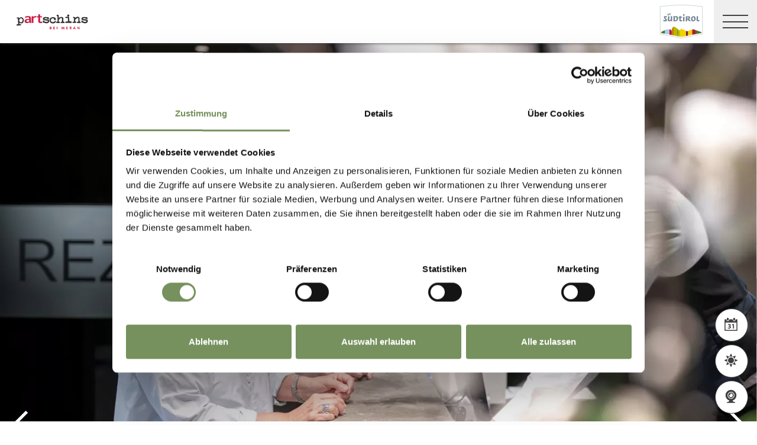

--- FILE ---
content_type: text/html; charset=utf-8
request_url: https://www.merano-suedtirol.it/de/partschins-rabland-und-toell/hotel-unterkunft/urlaubsanfrage.html
body_size: 42192
content:


<!DOCTYPE html>
<html lang="de" class="no-js">
<head id="Head1"><link rel="preconnect" href="https://www.googletagmanager.com"><link rel="dns-prefetch" href="https://www.googletagmanager.com"><link rel="preconnect" href="https://www.google-analytics.com"><link rel="dns-prefetch" href="https://www.google-analytics.com"><script>var dataLayer = window.dataLayer = window.dataLayer || [];</script><script type="text/javascript">(function(w,d,s,l,i){w[l]=w[l]||[];w[l].push({'gtm.start':new Date().getTime(),event:'gtm.js'});var f=d.getElementsByTagName(s)[0],j=d.createElement(s),dl=l!='dataLayer'?'&l='+l:'';j.async=true;j.src='https://www.googletagmanager.com/gtm.js?id=' + i + dl; f.parentNode.insertBefore(j, f);})(window,document,'script','dataLayer','GTM-N9VKDRF');</script><meta http-equiv="content-type" content="text/html; charset=utf-8" /><style type="text/css">.clearfix:before,.row:before,.clearfix:after,.row:after{content:" ";display:table}
.clearfix:after,.row:after{clear:both}.visible-print{display:none}/*! normalize.css v4.0.0 | MIT License | github.com/necolas/normalize.css */html{font-family:sans-serif;-ms-text-size-adjust:100%;-webkit-text-size-adjust:100%}
body{margin:0}article,aside,details,figcaption,figure,footer,header,main,menu,nav,section,summary{display:block}
audio,canvas,progress,video{display:inline-block}audio:not([controls]){display:none;height:0}
progress{vertical-align:baseline}template,[hidden]{display:none}a{background-color:transparent}
a:active,a:hover{outline-width:0}abbr[title]{border-bottom:0;text-decoration:underline;text-decoration:underline dotted}
b,strong{font-weight:inherit}b,strong{font-weight:bolder}dfn{font-style:italic}
mark{background-color:#ff0;color:#000}small{font-size:80%}sub,sup{font-size:75%;line-height:0;position:relative;vertical-align:baseline}
sub{bottom:-0.25em}sup{top:-0.5em}img{border-style:none}svg:not(:root){overflow:hidden}
code,kbd,pre,samp{font-family:monospace,monospace;font-size:1em}figure{margin:1em 40px}
hr{height:0;overflow:visible}button,input,select,textarea{font:inherit}optgroup{font-weight:bold}
button,input,select{overflow:visible}button,input,select,textarea{margin:0}
button,select{text-transform:none}button,[type=button],[type=reset],[type=submit]{cursor:pointer}
[disabled]{cursor:default}button,html [type=button],[type=reset],[type=submit]{-webkit-appearance:button}
button::-moz-focus-inner,input::-moz-focus-inner{border:0;padding:0}button:-moz-focusring,input:-moz-focusring{outline:1px dotted ButtonText}
fieldset{border:1px solid #c0c0c0;margin:0 2px;padding:.35em .625em .75em}
legend{color:inherit;display:table;max-width:100%;padding:0;white-space:normal}
textarea{overflow:auto}[type=checkbox],[type=radio]{padding:0}[type=number]::-webkit-inner-spin-button,[type=number]::-webkit-outer-spin-button{height:auto}
[type=search]{-webkit-appearance:textfield}[type=search]::-webkit-search-cancel-button,[type=search]::-webkit-search-decoration{-webkit-appearance:none}
@font-face{font-family:"KievitWebPro";src:url("/img/fonts/KievitWebPro.woff") format("woff");font-weight:400;font-style:normal;font-display:swap}
@font-face{font-family:"KievitWebPro";src:url("/img/fonts/KievitWebPro-Bold.woff") format("woff");font-weight:700;font-style:normal;font-display:swap}
@font-face{font-family:"KievitWebPro";src:url("/img/fonts/KievitWebPro-Ita.woff") format("woff");font-weight:400;font-style:italic;font-display:swap}
@font-face{font-family:"KievitWebPro";src:url("/img/fonts/KievitWebPro-Medi.woff") format("woff");font-weight:500;font-style:normal;font-display:swap}
@font-face{font-family:"KievitWebPro";src:url("/img/fonts/KievitWebPro-MediIta.woff") format("woff");font-weight:500;font-style:italic;font-display:swap}
@font-face{font-family:"SuedtirolNext";src:url("/img/fonts/SuedtirolNextTT.woff");src:url("/img/fonts/SuedtirolNextTT.woff2") format("woff2"),url("/img/fonts/SuedtirolNextTT.woff") format("woff"),url("/img/fonts/SuedtirolNextTT.svg") format("svg");font-weight:normal;font-style:normal;font-display:swap}
@font-face{font-family:"SuedtirolNext";src:url("/img/fonts/SuedtirolNextTT-Bold.woff");src:url("/img/fonts/SuedtirolNextTT-Bold.woff2") format("woff2"),url("/img/fonts/SuedtirolNextTT-Bold.woff") format("woff"),url("/img/fonts/SuedtirolNextTT-Bold.svg") format("svg");font-weight:bold;font-style:normal;font-display:swap}
html{-moz-box-sizing:border-box;-webkit-box-sizing:border-box;box-sizing:border-box;font-size:1em;font-size:1.375em;-webkit-tap-highlight-color:rgba(0,0,0,0)}
@media only screen and (max-width:667px){html{font-size:1.0625em}}*,*:before,*:after{-moz-box-sizing:inherit;-webkit-box-sizing:inherit;box-sizing:inherit}
body{font-family:"KievitWebPro","Helvetica Neue",Helvetica,Arial,sans-serif;line-height:1.563;color:#808080;background-color:#fff}
@media only screen and (max-width:667px){body{line-height:1.3529411765}}
p{margin:0 0 10px}input,button,select,textarea{font-family:inherit;font-size:inherit;line-height:inherit}
figure{margin:0}.fluid-image{max-width:100%;height:auto;display:block}#aspnetForm{position:relative;overflow:hidden}
.logo-meranerland{display:block;padding:.2727272727em 0 0 .9090909091em}
.svg-logo__text-1{fill:#77a2b5}.svg-logo__text-2{fill:#77915d}.svg-logo__text-3{fill:#7b7979}
.container{max-width:1064px;margin:0 auto;position:relative}@media only screen and (max-width:1124px){.container{margin-left:.9090909091em;margin-right:.9090909091em}
}.content.no-hero-image{margin-top:4.5454545455em}.anchor-offset{display:block;position:relative;top:-120px;visibility:hidden}
.placeholer-slide{text-align:center;background-color:#efefef;margin-bottom:.2272727273em;padding:4.5454545455em .9090909091em;overflow:hidden}
.button{display:inline-block;padding:0 1em;margin-bottom:0;font-size:.7272727273em;font-weight:normal;line-height:2.2;text-align:center;white-space:nowrap;vertical-align:middle;cursor:pointer;background-image:none;border:1px solid transparent;color:#808080;text-transform:uppercase;background-color:#fff;border-color:#878787;position:relative;text-decoration:none}
.button.disabled,.button[disabled]{pointer-events:none;cursor:not-allowed;filter:alpha(opacity=65);opacity:.65}
.button .icon{display:inline-block;font-size:1.375em;color:#fff}.button--primary{color:#fff;background-color:#77925e;border-color:#77925e}
.button--secondary{color:#fff;background-color:#b8c6a9;border-color:#b8c6a9}
.button--gray{color:#fff;background-color:#878787;border-color:#878787}.button--empty{color:#77925e;background-color:transparent;border-color:transparent}
.button--full{width:100%;padding-left:0;padding-right:0}.row__overflow{overflow:hidden}
[class*=col-]{width:100%;position:relative;min-height:1px;float:left}[class*=gutter-]>[class*=col-]{-moz-box-sizing:border-box;-webkit-box-sizing:border-box;box-sizing:border-box}
.col-1{width:8.3333333333%}.col-push-1{left:8.3333333333%}.col-pull-1{right:8.3333333333%}
.col-2{width:16.6666666667%}.col-push-2{left:16.6666666667%}.col-pull-2{right:16.6666666667%}
.col-3{width:25%}.col-push-3{left:25%}.col-pull-3{right:25%}.col-4{width:33.3333333333%}
.col-push-4{left:33.3333333333%}.col-pull-4{right:33.3333333333%}.col-5{width:41.6666666667%}
.col-push-5{left:41.6666666667%}.col-pull-5{right:41.6666666667%}.col-6{width:50%}
.col-push-6{left:50%}.col-pull-6{right:50%}.col-7{width:58.3333333333%}.col-push-7{left:58.3333333333%}
.col-pull-7{right:58.3333333333%}.col-8{width:66.6666666667%}.col-push-8{left:66.6666666667%}
.col-pull-8{right:66.6666666667%}.col-9{width:75%}.col-push-9{left:75%}.col-pull-9{right:75%}
.col-10{width:83.3333333333%}.col-push-10{left:83.3333333333%}.col-pull-10{right:83.3333333333%}
.col-11{width:91.6666666667%}.col-push-11{left:91.6666666667%}.col-pull-11{right:91.6666666667%}
.col-12{width:100%}.col-push-12{left:100%}.col-pull-12{right:100%}.gutter-10{margin-left:-10px;margin-right:-10px}
.gutter-10>[class*=col-]{padding-left:10px;padding-right:10px}.gutter-15{margin-left:-15px;margin-right:-15px}
.gutter-15>[class*=col-]{padding-left:15px;padding-right:15px}@media(max-width :1280px){.col-xlg-push-0{left:0}
.col-xlg-pull-0{right:0}.col-xlg-1{width:8.3333333333%}.col-xlg-push-1{left:8.3333333333%}
.col-xlg-pull-1{right:8.3333333333%}.col-xlg-2{width:16.6666666667%}.col-xlg-push-2{left:16.6666666667%}
.col-xlg-pull-2{right:16.6666666667%}.col-xlg-3{width:25%}.col-xlg-push-3{left:25%}
.col-xlg-pull-3{right:25%}.col-xlg-4{width:33.3333333333%}.col-xlg-push-4{left:33.3333333333%}
.col-xlg-pull-4{right:33.3333333333%}.col-xlg-5{width:41.6666666667%}.col-xlg-push-5{left:41.6666666667%}
.col-xlg-pull-5{right:41.6666666667%}.col-xlg-6{width:50%}.col-xlg-push-6{left:50%}
.col-xlg-pull-6{right:50%}.col-xlg-7{width:58.3333333333%}.col-xlg-push-7{left:58.3333333333%}
.col-xlg-pull-7{right:58.3333333333%}.col-xlg-8{width:66.6666666667%}.col-xlg-push-8{left:66.6666666667%}
.col-xlg-pull-8{right:66.6666666667%}.col-xlg-9{width:75%}.col-xlg-push-9{left:75%}
.col-xlg-pull-9{right:75%}.col-xlg-10{width:83.3333333333%}.col-xlg-push-10{left:83.3333333333%}
.col-xlg-pull-10{right:83.3333333333%}.col-xlg-11{width:91.6666666667%}.col-xlg-push-11{left:91.6666666667%}
.col-xlg-pull-11{right:91.6666666667%}.col-xlg-12{width:100%}.col-xlg-push-12{left:100%}
.col-xlg-pull-12{right:100%}.gutter-xlg-0{margin-left:0;margin-right:0}.gutter-xlg-0>[class*=col-]{padding-left:0;padding-right:0}
.gutter-xlg-10{margin-left:-10px;margin-right:-10px}.gutter-xlg-10>[class*=col-]{padding-left:10px;padding-right:10px}
.gutter-xlg-15{margin-left:-15px;margin-right:-15px}.gutter-xlg-15>[class*=col-]{padding-left:15px;padding-right:15px}
}@media(max-width :1024px){.col-lg-push-0{left:0}.col-lg-pull-0{right:0}
.col-lg-1{width:8.3333333333%}.col-lg-push-1{left:8.3333333333%}.col-lg-pull-1{right:8.3333333333%}
.col-lg-2{width:16.6666666667%}.col-lg-push-2{left:16.6666666667%}.col-lg-pull-2{right:16.6666666667%}
.col-lg-3{width:25%}.col-lg-push-3{left:25%}.col-lg-pull-3{right:25%}.col-lg-4{width:33.3333333333%}
.col-lg-push-4{left:33.3333333333%}.col-lg-pull-4{right:33.3333333333%}.col-lg-5{width:41.6666666667%}
.col-lg-push-5{left:41.6666666667%}.col-lg-pull-5{right:41.6666666667%}.col-lg-6{width:50%}
.col-lg-push-6{left:50%}.col-lg-pull-6{right:50%}.col-lg-7{width:58.3333333333%}
.col-lg-push-7{left:58.3333333333%}.col-lg-pull-7{right:58.3333333333%}.col-lg-8{width:66.6666666667%}
.col-lg-push-8{left:66.6666666667%}.col-lg-pull-8{right:66.6666666667%}.col-lg-9{width:75%}
.col-lg-push-9{left:75%}.col-lg-pull-9{right:75%}.col-lg-10{width:83.3333333333%}
.col-lg-push-10{left:83.3333333333%}.col-lg-pull-10{right:83.3333333333%}
.col-lg-11{width:91.6666666667%}.col-lg-push-11{left:91.6666666667%}.col-lg-pull-11{right:91.6666666667%}
.col-lg-12{width:100%}.col-lg-push-12{left:100%}.col-lg-pull-12{right:100%}
.gutter-lg-0{margin-left:0;margin-right:0}.gutter-lg-0>[class*=col-]{padding-left:0;padding-right:0}
.gutter-lg-10{margin-left:-10px;margin-right:-10px}.gutter-lg-10>[class*=col-]{padding-left:10px;padding-right:10px}
.gutter-lg-15{margin-left:-15px;margin-right:-15px}.gutter-lg-15>[class*=col-]{padding-left:15px;padding-right:15px}
}@media(max-width :768px){.col-md-push-0{left:0}.col-md-pull-0{right:0}.col-md-1{width:8.3333333333%}
.col-md-push-1{left:8.3333333333%}.col-md-pull-1{right:8.3333333333%}.col-md-2{width:16.6666666667%}
.col-md-push-2{left:16.6666666667%}.col-md-pull-2{right:16.6666666667%}.col-md-3{width:25%}
.col-md-push-3{left:25%}.col-md-pull-3{right:25%}.col-md-4{width:33.3333333333%}
.col-md-push-4{left:33.3333333333%}.col-md-pull-4{right:33.3333333333%}.col-md-5{width:41.6666666667%}
.col-md-push-5{left:41.6666666667%}.col-md-pull-5{right:41.6666666667%}.col-md-6{width:50%}
.col-md-push-6{left:50%}.col-md-pull-6{right:50%}.col-md-7{width:58.3333333333%}
.col-md-push-7{left:58.3333333333%}.col-md-pull-7{right:58.3333333333%}.col-md-8{width:66.6666666667%}
.col-md-push-8{left:66.6666666667%}.col-md-pull-8{right:66.6666666667%}.col-md-9{width:75%}
.col-md-push-9{left:75%}.col-md-pull-9{right:75%}.col-md-10{width:83.3333333333%}
.col-md-push-10{left:83.3333333333%}.col-md-pull-10{right:83.3333333333%}
.col-md-11{width:91.6666666667%}.col-md-push-11{left:91.6666666667%}.col-md-pull-11{right:91.6666666667%}
.col-md-12{width:100%}.col-md-push-12{left:100%}.col-md-pull-12{right:100%}
.gutter-md-0{margin-left:0;margin-right:0}.gutter-md-0>[class*=col-]{padding-left:0;padding-right:0}
.gutter-md-10{margin-left:-10px;margin-right:-10px}.gutter-md-10>[class*=col-]{padding-left:10px;padding-right:10px}
.gutter-md-15{margin-left:-15px;margin-right:-15px}.gutter-md-15>[class*=col-]{padding-left:15px;padding-right:15px}
}@media(max-width :667px){.col-sm-push-0{left:0}.col-sm-pull-0{right:0}.col-sm-1{width:8.3333333333%}
.col-sm-push-1{left:8.3333333333%}.col-sm-pull-1{right:8.3333333333%}.col-sm-2{width:16.6666666667%}
.col-sm-push-2{left:16.6666666667%}.col-sm-pull-2{right:16.6666666667%}.col-sm-3{width:25%}
.col-sm-push-3{left:25%}.col-sm-pull-3{right:25%}.col-sm-4{width:33.3333333333%}
.col-sm-push-4{left:33.3333333333%}.col-sm-pull-4{right:33.3333333333%}.col-sm-5{width:41.6666666667%}
.col-sm-push-5{left:41.6666666667%}.col-sm-pull-5{right:41.6666666667%}.col-sm-6{width:50%}
.col-sm-push-6{left:50%}.col-sm-pull-6{right:50%}.col-sm-7{width:58.3333333333%}
.col-sm-push-7{left:58.3333333333%}.col-sm-pull-7{right:58.3333333333%}.col-sm-8{width:66.6666666667%}
.col-sm-push-8{left:66.6666666667%}.col-sm-pull-8{right:66.6666666667%}.col-sm-9{width:75%}
.col-sm-push-9{left:75%}.col-sm-pull-9{right:75%}.col-sm-10{width:83.3333333333%}
.col-sm-push-10{left:83.3333333333%}.col-sm-pull-10{right:83.3333333333%}
.col-sm-11{width:91.6666666667%}.col-sm-push-11{left:91.6666666667%}.col-sm-pull-11{right:91.6666666667%}
.col-sm-12{width:100%}.col-sm-push-12{left:100%}.col-sm-pull-12{right:100%}
.gutter-sm-0{margin-left:0;margin-right:0}.gutter-sm-0>[class*=col-]{padding-left:0;padding-right:0}
.gutter-sm-10{margin-left:-10px;margin-right:-10px}.gutter-sm-10>[class*=col-]{padding-left:10px;padding-right:10px}
.gutter-sm-15{margin-left:-15px;margin-right:-15px}.gutter-sm-15>[class*=col-]{padding-left:15px;padding-right:15px}
}@media(max-width :414px){.col-xs-push-0{left:0}.col-xs-pull-0{right:0}.col-xs-1{width:8.3333333333%}
.col-xs-push-1{left:8.3333333333%}.col-xs-pull-1{right:8.3333333333%}.col-xs-2{width:16.6666666667%}
.col-xs-push-2{left:16.6666666667%}.col-xs-pull-2{right:16.6666666667%}.col-xs-3{width:25%}
.col-xs-push-3{left:25%}.col-xs-pull-3{right:25%}.col-xs-4{width:33.3333333333%}
.col-xs-push-4{left:33.3333333333%}.col-xs-pull-4{right:33.3333333333%}.col-xs-5{width:41.6666666667%}
.col-xs-push-5{left:41.6666666667%}.col-xs-pull-5{right:41.6666666667%}.col-xs-6{width:50%}
.col-xs-push-6{left:50%}.col-xs-pull-6{right:50%}.col-xs-7{width:58.3333333333%}
.col-xs-push-7{left:58.3333333333%}.col-xs-pull-7{right:58.3333333333%}.col-xs-8{width:66.6666666667%}
.col-xs-push-8{left:66.6666666667%}.col-xs-pull-8{right:66.6666666667%}.col-xs-9{width:75%}
.col-xs-push-9{left:75%}.col-xs-pull-9{right:75%}.col-xs-10{width:83.3333333333%}
.col-xs-push-10{left:83.3333333333%}.col-xs-pull-10{right:83.3333333333%}
.col-xs-11{width:91.6666666667%}.col-xs-push-11{left:91.6666666667%}.col-xs-pull-11{right:91.6666666667%}
.col-xs-12{width:100%}.col-xs-push-12{left:100%}.col-xs-pull-12{right:100%}
.gutter-xs-0{margin-left:0;margin-right:0}.gutter-xs-0>[class*=col-]{padding-left:0;padding-right:0}
.gutter-xs-10{margin-left:-10px;margin-right:-10px}.gutter-xs-10>[class*=col-]{padding-left:10px;padding-right:10px}
.gutter-xs-15{margin-left:-15px;margin-right:-15px}.gutter-xs-15>[class*=col-]{padding-left:15px;padding-right:15px}
}@media all and (max-width:1280px){.hidden-xlg{display:none!important}.visible-xlg{display:block!important}
}@media all and (max-width:1024px){.hidden-lg{display:none!important}.visible-lg{display:block!important}
}@media all and (max-width:768px){.hidden-md{display:none!important}.visible-md{display:block!important}
}@media all and (max-width:667px){.hidden-sm{display:none!important}.visible-sm{display:block!important}
}@media all and (max-width:414px){.hidden-xs{display:none!important}.visible-xs{display:block!important}
}a{color:#404040;text-decoration:underline}h1,h2,h3,h4,h5,h6,.h1,.h2,.h3,.h4,.h5,.h6,.title-big,.title-medium,.title-small{font-family:inherit;font-weight:500;line-height:1;color:inherit}
h1 small,h2 small,h3 small,h4 small,h5 small,h6 small,.h1 small,.h2 small,.h3 small,.h4 small,.h5 small,.h6 small,h1 .small,h2 .small,h3 .small,h4 .small,h5 .small,h6 .small,.h1 .small,.h2 .small,.h3 .small,.h4 .small,.h5 .small,.h6 .small,.title-big small,.title-medium small,.title-small small{font-weight:normal;line-height:1;color:rgb(153.5,153.5,153.5)}
h1,.h1,h2,.h2,h3,.h3,.title-big,.title-medium,.title-small{margin-top:20px;margin-bottom:10px}
h1 small,.h1 small,h2 small,.h2 small,h3 small,.h3 small,h1 .small,.h1 .small,h2 .small,.h2 .small,h3 .small,.h3 .small,.title-big small,.title-medium small,.title-small small{font-size:65%}
h4,.h4,h5,.h5,h6,.h6,.title-big,.title-medium,.title-small{margin-top:10px;margin-bottom:10px}
h4 small,.h4 small,h5 small,.h5 small,h6 small,.h6 small,h4 .small,.h4 .small,h5 .small,.h5 .small,h6 .small,.h6 .small,.title-big small,.title-medium small,.title-small small{font-size:75%}
h1,.h1{font-family:"SuedtirolNext","KievitWebPro","Helvetica Neue",Helvetica,Arial,sans-serif;font-size:2.5em;font-weight:bold;line-height:1;text-transform:uppercase;color:#000;letter-spacing:.05em;margin-top:.1818181818em;margin-bottom:.1818181818em}
@media(max-width:667px){h1,.h1{font-size:1.5882352941em}}h2,.h2,.title-italic{font-family:"SuedtirolNext","KievitWebPro","Helvetica Neue",Helvetica,Arial,sans-serif;font-size:1.4545454545em;color:#000;font-weight:400}
@media(max-width:667px){h2,.h2,.title-italic{font-size:1.1764705882em;line-height:1.15}
}.title-big{font-family:"SuedtirolNext","KievitWebPro","Helvetica Neue",Helvetica,Arial,sans-serif;font-size:2.2727272727em;font-weight:bold;line-height:1;letter-spacing:.05em;color:#000;text-transform:uppercase}
h3,.h3{font-family:"SuedtirolNext","KievitWebPro","Helvetica Neue",Helvetica,Arial,sans-serif;font-size:1.1818181818em;font-weight:400;line-height:1.1}
.title-medium{font-family:"SuedtirolNext","KievitWebPro","Helvetica Neue",Helvetica,Arial,sans-serif;font-size:1.1818181818em;color:#000;font-weight:700;text-transform:uppercase}
h4,.h4,.title-small{font-size:.8181818182em;font-weight:700}h5,.h5{font-size:.7272727273em}
h6,.h6{font-size:.5454545455em}small,.small{font-size:85%}.text-medium{font-size:.8181818182em}
.text-small{font-size:.7272727273em}.text-tiny{font-size:.5454545455em}.link-more{display:inline-block;text-transform:uppercase;font-size:.7272727273em;font-weight:700;color:#404040;line-height:1.5625;padding-left:2.5em;position:relative;text-decoration:none}
.link-more .icon{position:absolute;font-size:1.5625em;top:0;bottom:0;left:0;display:block}
.link-more .icon::before{display:block}.link-more:hover,.link-more:focus,.link-more:active{text-decoration:none;color:#77925e}
.link-more:hover .icon,.link-more:focus .icon,.link-more:active .icon{fill:#77925e}
.text-color{color:#77925e}.text-color-title{color:#000}.nav-main{position:fixed;top:0;left:0;right:0;pointer-events:none;z-index:1050;height:3.3181818182em}
.nav-main a{text-decoration:none}.nav-main__content{background-color:#fff;box-shadow:#404040 0 0 5px;height:3.3181818182em;float:left;pointer-events:auto}
@media(max-width:1280px){.nav-main__content{float:none}}.nav-main .logo-main-region{width:12.2727272727em;height:73px;text-align:center;background-color:#fff;float:left}
@media(max-width:667px){.nav-main .logo-main-region{height:56px}}@media(max-width:410px){.nav-main .logo-main-region{position:absolute;top:0;left:0;width:9.5454545455em;top:50%;-webkit-transform:translateY(-50%);-moz-transform:translateY(-50%);-ms-transform:translateY(-50%);-o-transform:translateY(-50%);transform:translateY(-50%)}
}.nav-main .logo-main-region__image{display:block;max-width:100%;height:auto}
.nav-main .logo-main-region__image--svg{height:100%;width:100%}.nav-main .logo-suedtirol{float:right;text-align:center;background-color:#fff;width:5em;height:3.3181818182em;padding:.3636363636em .3636363636em}
.nav-main .logo-suedtirol svg,.nav-main .logo-suedtirol img{display:block;width:100%;height:100%}
.nav-main__dropdown{list-style:none;padding:0;margin:0 200px 0 270px;white-space:nowrap}
@media(max-width:1280px){.nav-main__dropdown{position:absolute;top:3.3181818182em;right:0;margin:0;background-color:#fff;width:33.4%;height:100vh;padding-bottom:3.3181818182em;white-space:normal;-webkit-transform:translateX(100%);-moz-transform:translateX(100%);-ms-transform:translateX(100%);-o-transform:translateX(100%);transform:translateX(100%);-webkit-transition:-webkit-transform ease-in-out .3s;-moz-transition:-moz-transform ease-in-out .3s;transition:transform ease-in-out .3s;display:block}
}@media(max-width:1024px){.nav-main__dropdown{width:50%}}@media(max-width:550px){.nav-main__dropdown{width:100%}
}.nav-main__level-0{display:inline-block}@media(max-width:1280px){.nav-main__level-0{display:block}
}.nav-main .icon-mobile{display:none}@media(max-width:1280px){.nav-main .icon-mobile{display:block;position:absolute;top:0;bottom:0;right:0;background-color:#77925e;text-align:center;font-size:.7272727273em;padding:1.0625em 1.25em 1.0625em 1.875em;color:#fff;line-height:2;font-weight:normal;letter-spacing:0;width:95px}
.nav-main .icon-mobile__icon{display:block;font-size:1.25em;width:1.875em;position:absolute;top:50%;-webkit-transform:translateY(-50%);-moz-transform:translateY(-50%);-ms-transform:translateY(-50%);-o-transform:translateY(-50%);transform:translateY(-50%);left:0}
}.nav-main__menu-0{display:block;padding:1.5625em 1.25em;font-size:.7272727273em;text-transform:uppercase;font-weight:700;letter-spacing:.05em;line-height:1.4375;position:relative;text-decoration:none}
@media(max-width:1510px){.nav-main__menu-0{padding:1.5625em 1.25em 1.5625em .625em}
}@media(max-width:1460px){.nav-main__menu-0{padding:1.5625em .9375em 1.5625em .3125em;letter-spacing:0}
}@media(max-width:1345px){.nav-main__menu-0{font-size:.6363636364em;padding:1.7857142857em 1.0714285714em 1.7857142857em .3571428571em;letter-spacing:0}
}@media(max-width:1280px){.nav-main__menu-0{font-size:.9090909091em;padding:.75em 95px .75em 1em;background-color:#efefef;margin-bottom:2px;overflow:hidden;letter-spacing:.05em}
}.nav-main__menu-0 .icon{display:block;font-size:.625em;position:absolute;right:0;top:50%;fill:#878787;stroke:#878787;stroke-width:1;-webkit-transform:translateY(-50%);-moz-transform:translateY(-50%);-ms-transform:translateY(-50%);-o-transform:translateY(-50%);transform:translateY(-50%)}
@media(max-width:1280px){.nav-main__menu-0 .icon{display:none;width:5em;height:1.25em;-webkit-transform:translateY(-50%) rotate(-90deg);-moz-transform:translateY(-50%) rotate(-90deg);-ms-transform:translateY(-50%) rotate(-90deg);-o-transform:translateY(-50%) rotate(-90deg);transform:translateY(-50%) rotate(-90deg)}
}.nav-main__flyout-0{display:none}.button-mobile{display:none;width:3.3181818182em;height:3.3181818182em;background:#efefef;text-align:center;line-height:3.3181818182;float:right;position:relative;cursor:pointer;-webkit-transition:background-color ease-in-out .3s;-moz-transition:background-color ease-in-out .3s;transition:background-color ease-in-out .3s}
.button-mobile__middle{display:block;position:absolute;top:50%;left:.6818181818em;right:.6818181818em;-webkit-transform:translateY(-50%);-moz-transform:translateY(-50%);-ms-transform:translateY(-50%);-o-transform:translateY(-50%);transform:translateY(-50%);height:2px;background-color:#404040;-webkit-transition:opacity ease-in-out .3s;-moz-transition:opacity ease-in-out .3s;transition:opacity ease-in-out .3s}
.button-mobile::before{content:"";top:1.1363636364em;left:.6818181818em;right:.6818181818em;position:absolute;height:2px;background-color:#404040;-webkit-transition:all ease-in-out .3s;-moz-transition:all ease-in-out .3s;transition:all ease-in-out .3s}
.button-mobile::after{content:"";bottom:1.1363636364em;left:.6818181818em;right:.6818181818em;position:absolute;height:2px;background-color:#404040;-webkit-transition:all ease-in-out .3s;-moz-transition:all ease-in-out .3s;transition:all ease-in-out .3s}
.button-mobile__icon{display:block;position:absolute;top:50%;left:.6818181818em;right:.6818181818em;-webkit-transform:translateY(-50%);-moz-transform:translateY(-50%);-ms-transform:translateY(-50%);-o-transform:translateY(-50%);transform:translateY(-50%)}
.button-mobile__bar{display:block;height:2px;background-color:#404040;margin:7px 0}
.button-mobile .icon{display:block;width:100%;height:100%;fill:#000}@media all and (max-width:1280px){.button-mobile{display:block}
}.menu-mobile__back{display:none}.menu-mobile__menu-top{display:none}.menu-mobile__sidebar{display:none}
.menu-mobile__language{display:none}.menu-mobile__search{display:none}.nav-search-box{float:right;width:3.3181818182em;height:3.3181818182em}
@media(max-width:340px){.nav-search-box{width:2.7272727273em}}.nav-search-box .button-search{width:100%;height:3.3181818182em;overflow:hidden;cursor:pointer;position:relative;display:block}
@media(max-width:1280px){.nav-search-box .button-search{display:none}}.nav-search-box .button-search .icon{display:block;font-size:.8181818182em;color:#fff;position:absolute;bottom:.4545454545em;right:.4545454545em;z-index:2}
.nav-search-box .button-search::before{content:"";display:block;position:absolute;top:0;left:0;width:100%;height:100%;background-color:#808080;-webkit-transform:skewX(-45deg) translate(65%,15%);-moz-transform:skewX(-45deg) translate(65%,15%);-ms-transform:skewX(-45deg) translate(65%,15%);-o-transform:skewX(-45deg) translate(65%,15%);transform:skewX(-45deg) translate(65%,15%)}
.nav-search-box__container{display:none;position:absolute}.nav-main-region{background-color:#fff;box-shadow:#404040 0 0 5px;height:113px;-webkit-transform:translateY(0%);-moz-transform:translateY(0%);-ms-transform:translateY(0%);-o-transform:translateY(0%);transform:translateY(0%);right:0;pointer-events:auto}
@media(max-width:1280px){.nav-main-region{height:3.3181818182em}}.nav-main-region__spacer{height:113px}
@media(max-width:1280px){.nav-main-region__spacer{height:3.3181818182em}
}.nav-main-region .logo-region{width:12.2727272727em;text-align:center;background-color:#fff;float:left;height:5.1363636364em;padding:.3636363636em .9090909091em}
@media(max-width:1280px){.nav-main-region .logo-region{height:3.3181818182em}
}@media(max-width:414px){.nav-main-region .logo-region{width:6.1764705882em}
}.nav-main-region .logo-region__image{display:block;object-fit:contain;max-width:100%;max-height:100%;width:auto}
.dorf-tirol .nav-main-region .logo-region__image,.familienurlaubdorftirolherbst .nav-main-region .logo-region__image,.lp-dorftirol-herbst .nav-main-region .logo-region__image,.herbsturlaubdorftirol .nav-main-region .logo-region__image,.dorftirol-urlaubinsuedtirol .nav-main-region .logo-region__image,.sanfteswanderndorftirol .nav-main-region .logo-region__image,.lp-dorftirol .nav-main-region .logo-region__image,.familienurlaubdorftirol .nav-main-region .logo-region__image,.winterurlaubdorftirol .nav-main-region .logo-region__image,.vacanzeatirolo .nav-main-region .logo-region__image{transform:translateX(-0.9090909091em);max-width:163px}
.nav-main-region__menu-top{height:1.8181818182em;background-color:#878787;padding-left:12.9545454545em;position:relative;z-index:-1}
.mgm .nav-main-region__menu-top{background-color:#bb1a3b}.nav-main-region__menu-top .menu-top__menu-item{display:inline-block;font-size:.5454545455em;font-weight:700;text-transform:uppercase;line-height:1.5;padding:.9166666667em 1.25em;color:#efefef}
@media(max-width:1280px){.nav-main-region__menu-top{display:none}}.nav-main-region__menu-top .languages{position:absolute;right:30px;-webkit-transform:translateY(-50%);-moz-transform:translateY(-50%);-ms-transform:translateY(-50%);-o-transform:translateY(-50%);transform:translateY(-50%);top:50%}
.nav-main-region__menu-top .languages .link{color:#fff}.nav-main-region__menu-top .languages .separator{color:#fff}
.nav-main-region__dropdown{list-style:none;padding:0;margin:0 200px 0 270px;white-space:nowrap}
@media(max-width:1280px){.nav-main-region__dropdown{top:5.1363636364em}}
.nav-main-region__flyout-0{display:none}@media(max-width:1280px){.nav-main-region .nav-main__dropdown{top:3.3181818182em;padding-bottom:3.3181818182em}
}.nav-main-region .nav-search-box__container{top:5.1363636364em}@media(max-width:1280px){.nav-main-region .nav-search-box__container{top:3.3181818182em}
}@media(max-width:850px){.nav-main-microsite .logo-suedtirol{display:block}
}@media(max-width:435px){.nav-main-microsite .logo-suedtirol{display:none}
}.nav-main-microsite__level-0{position:relative}.nav-main-microsite__flyout-0{display:none}
.nav-main-microsite .menu-mobile__language .logo-suedtirol{display:none}
@media(max-width:435px){.nav-main-microsite .menu-mobile__language .logo-suedtirol{display:block}
}.languages{font-weight:700;font-size:12px;text-transform:uppercase}.languages .container{display:flex;justify-content:space-between;align-items:center;flex-wrap:wrap}
.languages .separator{margin:0 .4166666667em}.languages .link{text-decoration:none}
.languages .link:hover,.languages .linkfocus,.languages .link:active,.languages .link.active{color:#77925e;text-decoration:none}
.languages .link.active{color:#fff;text-decoration:underline}.base-slide{margin-bottom:4.5454545455em}
.base-slide__block{margin-top:2.2727272727em}.divider{margin-top:1.3636363636em}
.divider .container{padding-top:1.3636363636em}.divider .container::before{content:"";display:block;position:absolute;top:0;left:0;height:.2727272727em;width:2.5909090909em;background-color:#000}
.background{background-color:#efefef;padding:1.8181818182em 0;position:relative}
.background:after{background:inherit;bottom:0;content:"";display:block;height:50%;left:0;position:absolute;right:0;-webkit-transform:skewY(-1.5deg);-moz-transform:skewY(-1.5deg);-ms-transform:skewY(-1.5deg);-o-transform:skewY(-1.5deg);transform:skewY(-1.5deg);-webkit-transform-origin:100%;-moz-transform-origin:100%;-ms-transform-origin:100%;-o-transform-origin:100%;transform-origin:100%;z-index:-1}
.hgroup{margin-bottom:.9090909091em}.ajax-container{position:relative}.ajax-loading{display:none}
.ajax-container{position:relative}.ajax-loading{display:none}.page-sidebar{position:fixed;right:.6818181818em;bottom:.6818181818em;z-index:999}
@media(max-width:667px){.page-sidebar{right:0;left:0;bottom:0;padding:.4545454545em 1.3636363636em;display:flex;justify-content:space-evenly}
.page-sidebar:before{background:inherit;top:-25%;content:"";display:block;height:150%;left:-2px;position:absolute;right:-2px;transform:skewY(-1.25deg);transform-origin:100%;z-index:-1;background-color:#efefef;border:solid 2px #fff}
}.page-sidebar-item{position:relative;height:2.5454545455em;display:block;margin-bottom:.2272727273em;text-decoration:none}
@media(max-width:1238px){.page-sidebar-item{font-size:.7272727273em}}.page-sidebar-item__icon{display:block;width:2.5454545455em;height:2.5454545455em;padding:.6818181818em;border:solid 1px #404040;border-radius:50%;background-color:#fff;position:absolute;top:0;right:0;z-index:2}
.page-sidebar-item__icon svg{display:block;width:100%;height:100%;fill:#404040}
.page-sidebar-item__icon .icon{display:block;color:#404040;font-size:1em}
@media(max-width:667px){.page-sidebar-item__icon .icon{font-size:30px}}.page-sidebar-item__icon .icon::before{display:block}
@media(max-width:667px){.page-sidebar-item__icon{border:0;background-color:transparent;padding:.1363636364em;position:static}
}.page-sidebar-item__text{font-size:.7272727273em;line-height:1;display:block;background-color:#404040;color:#fff;text-transform:uppercase;font-weight:700;text-decoration:none;position:absolute;top:50%;-webkit-transform:translateY(-50%);-moz-transform:translateY(-50%);-ms-transform:translateY(-50%);-o-transform:translateY(-50%);transform:translateY(-50%);right:1.75em;z-index:1;max-width:10px;overflow:hidden;-webkit-transition:max-width ease-in-out .6s;-moz-transition:max-width ease-in-out .6s;transition:max-width ease-in-out .6s}
@media(max-width:667px){.page-sidebar-item__text{max-width:none;font-size:1.25em;background-color:transparent;color:#404040;left:0;display:none}
}.page-sidebar-item__text-content{white-space:nowrap;display:block;padding:.5em 3.75em .5em 1.25em}
.page-sidebar-item:hover .page-sidebar-item__text{max-width:300px}.page-sidebar{position:fixed;right:.6818181818em;bottom:.6818181818em;z-index:999}
@media(max-width:667px){.page-sidebar{right:0;left:0;bottom:0;padding:.4545454545em 1.3636363636em;display:flex;justify-content:space-evenly}
.page-sidebar:before{background:inherit;top:-25%;content:"";display:block;height:150%;left:-2px;position:absolute;right:-2px;transform:skewY(-1.25deg);transform-origin:100%;z-index:-1;background-color:#efefef;border:solid 2px #fff}
}.page-sidebar-item{position:relative;height:2.5454545455em;display:block;margin-bottom:.2272727273em;text-decoration:none}
@media(max-width:1238px){.page-sidebar-item{font-size:.7272727273em}}.page-sidebar-item__icon{display:block;width:2.5454545455em;height:2.5454545455em;padding:.6818181818em;border:solid 1px #404040;border-radius:50%;background-color:#fff;position:absolute;top:0;right:0;z-index:2}
.page-sidebar-item__icon svg{display:block;width:100%;height:100%;fill:#404040}
.page-sidebar-item__icon .icon{display:block;color:#404040;font-size:1em}
@media(max-width:667px){.page-sidebar-item__icon .icon{font-size:30px}}.page-sidebar-item__icon .icon::before{display:block}
@media(max-width:667px){.page-sidebar-item__icon{border:0;background-color:transparent;padding:.1363636364em;position:static}
}.page-sidebar-item__text{font-size:.7272727273em;line-height:1;display:block;background-color:#404040;color:#fff;text-transform:uppercase;font-weight:700;text-decoration:none;position:absolute;top:50%;-webkit-transform:translateY(-50%);-moz-transform:translateY(-50%);-ms-transform:translateY(-50%);-o-transform:translateY(-50%);transform:translateY(-50%);right:1.75em;z-index:1;max-width:10px;overflow:hidden;-webkit-transition:max-width ease-in-out .6s;-moz-transition:max-width ease-in-out .6s;transition:max-width ease-in-out .6s}
@media(max-width:667px){.page-sidebar-item__text{max-width:none;font-size:1.25em;background-color:transparent;color:#404040;left:0;display:none}
}.page-sidebar-item__text-content{white-space:nowrap;display:block;padding:.5em 3.75em .5em 1.25em}
.page-sidebar-item:hover .page-sidebar-item__text{max-width:300px}.news{position:relative;overflow:hidden;width:100%;background:#efefef;padding:5px 0}
.news__slider{display:inline-block;white-space:nowrap;padding-left:100%;-webkit-animation-iteration-count:infinite;-moz-animation-iteration-count:infinite;animation-iteration-count:infinite;-webkit-animation-timing-function:linear;-moz-animation-timing-function:linear;animation-timing-function:linear;-webkit-animation-name:ticker;-moz-animation-name:ticker;animation-name:ticker;-webkit-animation-duration:30s;-moz-animation-duration:30s;animation-duration:30s}
.news-item{display:inline-block;position:relative;font-size:22px;padding:0 12px}
.news-item__link{text-decoration:none}.news-item__link:hover,.news-item__link:focus,.news-item__link:active{text-decoration:none}
.news-item__icon{font-size:0;display:inline-block;position:relative;top:3px;margin-right:5px}
.news-item .inner{display:inline-block;vertical-align:middle;color:#404040}
.news-item .inner *{display:inline-block;vertical-align:middle}.news-item__date{font-weight:bold;font-size:20px;margin-right:5px;font-size:20px}
@media only screen and (max-width:667px){.news-item__date{font-size:15px}
}.news-item__content{font-size:22px}@media only screen and (max-width:667px){.news-item__content{font-size:17px}
}.news-item__text-more{font-weight:bold}@-webkit-keyframes ticker{0%{-webkit-transform:translate3d(0,0,0);-moz-transform:translate3d(0,0,0);-ms-transform:translate3d(0,0,0);-o-transform:translate3d(0,0,0);transform:translate3d(0,0,0);visibility:visible}
100%{-webkit-transform:translate3d(-100%,0,0);-moz-transform:translate3d(-100%,0,0);-ms-transform:translate3d(-100%,0,0);-o-transform:translate3d(-100%,0,0);transform:translate3d(-100%,0,0)}
}@keyframes ticker{0%{-webkit-transform:translate3d(0,0,0);-moz-transform:translate3d(0,0,0);-ms-transform:translate3d(0,0,0);-o-transform:translate3d(0,0,0);transform:translate3d(0,0,0);visibility:visible}
100%{-webkit-transform:translate3d(-100%,0,0);-moz-transform:translate3d(-100%,0,0);-ms-transform:translate3d(-100%,0,0);-o-transform:translate3d(-100%,0,0);transform:translate3d(-100%,0,0)}
}.hero-images-slider{white-space:nowrap;overflow:hidden;position:relative;font-size:0}
.hero-images-slider .hero-image{display:inline-block;white-space:normal;font-size:22px}
@media only screen and (max-width:667px){.hero-images-slider .hero-image{font-size:17px}
}.hero-images-slider .flickity-prev-next-button{width:60px;height:60px}.hero-images-slider .flickity-button{background:transparent}
.hero-images-slider .flickity-button-icon{fill:#fff}.hero-images-slide .badge{position:absolute;bottom:2.8636363636em;right:2.2727272727em;width:9.9090909091em;height:9.9090909091em;border-radius:50%;background-color:#77925e;display:flex;align-items:center;justify-content:center;padding:1.5909090909em;text-align:center;color:#fff;letter-spacing:.1em;text-transform:uppercase;line-height:1.25;z-index:10;text-decoration:none}
.hero-images-slide .badge__content{flex-basis:100%}.hero-images-slide .badge__text{font-size:.9090909091em;font-weight:700;display:block}
.hero-images-slide .badge__link{display:block;font-size:.6363636364em;color:#fff;padding-top:10px;margin:.9090909091em 0 0 0;border-top:dotted 2px #fff;font-weight:400}
@media only screen and (max-width:768px){.hero-images-slide .badge{bottom:.9090909091em;font-size:.8181818182em;right:3.9444444444em}
}@media only screen and (max-width:560px){.hero-images-slide .badge{right:auto;left:0}
}.hero-images-slide .badge__merano{font-family:"SuedtirolNext","KievitWebPro","Helvetica Neue",Helvetica,Arial,sans-serif;color:#000;text-transform:none;letter-spacing:0}
.hero-images-slide .badge__merano .badge__text{font-weight:normal}.hero-images-slide .badge__merano .badge__link{border-top:0;color:#000}
.hero-images-slide .badge__merano-logo{display:block;width:100%;height:auto;margin:.4545454545em 0}
.hero-image{position:relative;width:100vw}.hero-image__logo{position:absolute;top:0;left:0;z-index:5}
.hero-image__logo .svg-logo__text-1{fill:#fff}.hero-image__logo .svg-logo__text-2{fill:#fff}
.hero-image__logo .svg-logo__text-3{fill:#fff}.hero-image__image-container{position:relative}
@media only screen and (max-width:560px){.hero-image__image-container{order:-1}
.hero-image__image-container::before{content:"";position:absolute;top:0;left:0;right:0;bottom:0;z-index:4;background-color:rgba(0,0,0,0.3);background-image:-moz-linear-gradient(left,rgba(0,0,0,0.3) 0,rgba(0,0,0,0) 80%);background-image:-webkit-gradient(linear,left top,right top,color-stop(0%,rgba(0,0,0,0.3)),color-stop(80%,rgba(0,0,0,0)));background-image:-webkit-linear-gradient(left,rgba(0,0,0,0.3) 0,rgba(0,0,0,0) 80%);background-image:-o-linear-gradient(left,rgba(0,0,0,0.3) 0,rgba(0,0,0,0) 80%);background:-ms-linear-gradient(left,rgba(0,0,0,0.3) 0,rgba(0,0,0,0) 80%);background:linear-gradient(to right,rgba(0,0,0,0.3) 0,rgba(0,0,0,0) 80%);filter:progid:DXImageTransform.Microsoft.gradient(startColorstr="$from",endColorstr="$to",GradientType=1)}
}.hero-image.with-content::before{content:"";position:absolute;top:0;left:0;right:0;bottom:0;z-index:4;background-color:rgba(0,0,0,0.3);background-image:-moz-linear-gradient(left,rgba(0,0,0,0.3) 0,rgba(0,0,0,0) 80%);background-image:-webkit-gradient(linear,left top,right top,color-stop(0%,rgba(0,0,0,0.3)),color-stop(80%,rgba(0,0,0,0)));background-image:-webkit-linear-gradient(left,rgba(0,0,0,0.3) 0,rgba(0,0,0,0) 80%);background-image:-o-linear-gradient(left,rgba(0,0,0,0.3) 0,rgba(0,0,0,0) 80%);background:-ms-linear-gradient(left,rgba(0,0,0,0.3) 0,rgba(0,0,0,0) 80%);background:linear-gradient(to right,rgba(0,0,0,0.3) 0,rgba(0,0,0,0) 80%);filter:progid:DXImageTransform.Microsoft.gradient(startColorstr="$from",endColorstr="$to",GradientType=1)}
@media only screen and (max-width:560px){.hero-image.with-content::before{content:none}
}.hero-image__image{display:block;width:100%;height:auto}.hero-image__video video{display:block}
@media only screen and (min-width:768px){.hero-image__video{position:absolute;top:0;bottom:0;width:100%;height:100%;overflow:hidden}
.hero-image__video video{display:block;min-width:100%;min-height:100%;width:auto;height:auto;position:absolute;top:50%;left:50%;transform:translate(-50%,-50%)}
}.hero-image__content{position:absolute;top:60%;left:50px;right:50px;-webkit-transform:translateY(-50%);-moz-transform:translateY(-50%);-ms-transform:translateY(-50%);-o-transform:translateY(-50%);transform:translateY(-50%);z-index:5}
@media(max-width:560px){.hero-image__content{display:none;order:1;-webkit-transform:translateY(0);-moz-transform:translateY(0);-ms-transform:translateY(0);-o-transform:translateY(0);transform:translateY(0);top:0;position:relative;padding-top:.9090909091em;padding-bottom:.9090909091em}
}.hero-image .container{position:relative}.hero-image__content-size{padding:0 13.1818181818em 0 0;max-width:38.6363636364em}
@media only screen and (max-width:1200px){.hero-image__content-size{padding:0 4.5454545455em}
}@media only screen and (max-width:560px){.hero-image__content-size{padding-left:0;padding-right:0}
}.hero-image__title{color:#fff;margin-bottom:.4545454545em}@media only screen and (max-width:560px){.hero-image__title{color:#000}
}.hero-image__subtitle{color:#fff}@media only screen and (max-width:560px){.hero-image__subtitle{color:#000}
}.hero-image__link-more{color:#fff;text-decoration:underline;white-space:nowrap}
@media only screen and (max-width:560px){.hero-image__link-more{color:#000}
}@media only screen and (max-width:560px){.tns-horizontal.tns-subpixel>.tns-item.hero-image-module{display:inline-flex;flex-direction:column}
}@media only screen and (max-width:560px){.hero-images .hero-image-module{display:inline-flex;flex-direction:column}
}@media only screen and (max-width:768px){.hero-image-module .hero-image__content-size{padding-right:11.3636363636em}
}@media only screen and (max-width:560px){.hero-image-module .hero-image__content-size{padding-left:0;padding-right:0}
}@media only screen and (max-width:560px){.hero-image-module .hero-image__content{display:block;position:static}
}.gigapixel__iframe{border:0;display:block;width:100%;height:100%}@media only screen and (max-width:768px){.gigapixel__iframe{min-height:400px}
}.ln-widget-container{display:-webkit-box;display:-moz-box;display:box;display:-webkit-flex;display:-moz-flex;display:-ms-flexbox;display:flex;position:absolute;bottom:.7272727273em;left:8.1818181818em}
@media only screen and (max-width:1280px){.ln-widget-container{left:4.5454545455em}
}@media only screen and (max-width:1024px){.ln-widget-container{left:2.2727272727em}
}@media only screen and (max-width:768px){.ln-widget-container{-webkit-box-orient:vertical;-moz-box-orient:vertical;box-orient:vertical;-webkit-box-direction:normal;-moz-box-direction:normal;box-direction:normal;-webkit-flex-direction:column;-moz-flex-direction:column;flex-direction:column;-ms-flex-direction:column;left:3.6363636364em}
}@media only screen and (max-width:560px){.ln-widget-container{left:inherit;right:15px}
}.ln-widget-container .ln-widget{margin-right:20px;border-width:4px!important}
@media only screen and (max-width:768px){.ln-widget-container .ln-widget{margin-top:20px;margin-right:0}
}@media only screen and (max-width:414px){.ln-widget-container .ln-widget{height:150px;width:150px;margin-top:15px}
}.hero-images-slide{position:relative;overflow:hidden}.hero-images-slide .tns-controls:focus{outline:0}
.hero-images-slide .tns-outer{position:relative}.hero-images-slide .tns-controls{position:absolute;top:50%;-webkit-transform:translateY(-50%);-moz-transform:translateY(-50%);-ms-transform:translateY(-50%);-o-transform:translateY(-50%);transform:translateY(-50%);left:0;right:0;z-index:100}
@media(max-width:560px){.hero-images-slide .tns-controls{top:70px;-webkit-transform:translateY(0);-moz-transform:translateY(0);-ms-transform:translateY(0);-o-transform:translateY(0);transform:translateY(0)}
}.hero-images-slide .tns-controls [aria-controls]{background:transparent;border:0;width:3.6363636364em;height:3.6363636364em}
.hero-images-slide .tns-controls [aria-controls] .icon{display:block;font-size:3.6363636364em;color:#fff}
.hero-images-slide .tns-controls [aria-controls][data-controls=prev]{float:left}
.hero-images-slide .tns-controls [aria-controls][data-controls=next]{float:right}
.hero-images-slide .tns-controls [aria-controls]:focus{outline:0}@media only screen and (min-width:561px){.hero-images-slide__with-zoom .hero-image{-webkit-transition:-webkit-transform 1.55s ease 0s;-moz-transition:-moz-transform 1.55s ease 0s;transition:transform 1.55s ease 0s;-webkit-transform:scale(1);-moz-transform:scale(1);-ms-transform:scale(1);-o-transform:scale(1);transform:scale(1)}
}@media only screen and (min-width:561px){.hero-images-slide__with-zoom .hero-image.zoom{-webkit-transition:-webkit-transform 2.55s ease 0s;-moz-transition:-moz-transform 2.55s ease 0s;transition:transform 2.55s ease 0s;-webkit-transform:scale(1.15);-moz-transform:scale(1.15);-ms-transform:scale(1.15);-o-transform:scale(1.15);transform:scale(1.15)}
}.hero-images-slide .youtube-iframe-wrapper{width:100%;position:absolute;left:0;top:0;height:100%;pointer-events:none;opacity:0;-webkit-transition:all .3s ease-in;-moz-transition:all .3s ease-in;transition:all .3s ease-in}
@media(max-width:560px){.hero-images-slide .youtube-iframe-wrapper{height:100vw;overflow:hidden}
}.hero-images-slide .youtube-iframe-wrapper.js-show{opacity:1}.hero-images-slide .youtube-iframe{position:absolute;pointer-events:none;left:0;margin-top:-60px;top:0;right:0;bottom:0}
.hero-images-slide .youtube-iframe__spacer{padding-bottom:56.25%}.content-text-slide{margin-top:1.8181818182em;overflow:hidden}
.content-text-slide .container{position:relative;display:-webkit-box;display:-moz-box;display:box;display:-webkit-flex;display:-moz-flex;display:-ms-flexbox;display:flex;-webkit-box-align:start;-moz-box-align:start;box-align:start;-webkit-align-items:flex-start;-moz-align-items:flex-start;-ms-align-items:flex-start;-o-align-items:flex-start;align-items:flex-start;-ms-flex-align:start}
@media(max-width:1064px){.content-text-slide .container{-webkit-box-lines:multiple;-moz-box-lines:multiple;box-lines:multiple;-webkit-flex-wrap:wrap;-moz-flex-wrap:wrap;-ms-flex-wrap:wrap;flex-wrap:wrap}
}.content-text-slide img{max-width:100%;height:auto!important}.content-text-slide__content{flex-basis:100%;max-width:100%}
.content-text-item{position:relative}.content-text-item__author{margin-top:2.2727272727em}
.content-text-item.read-more{max-height:10.9090909091em;overflow:hidden;padding-bottom:2.9090909091em;-webkit-transition:max-height linear .6s;-moz-transition:max-height linear .6s;transition:max-height linear .6s;margin-top:1.8181818182em}
.content-text-item.read-more.first{margin-top:0}@media(max-width:667px){.content-text-item.read-more{max-height:10.4117647059em}
}.content-text-item.read-more .read-more__buttons{position:absolute;bottom:0;left:0;right:0;background-color:#fff;padding-top:1.3636363636em}
.background .content-text-item.read-more .read-more__buttons{background-color:#efefef}
.content-text-item.read-more .link-more{cursor:pointer;position:relative;padding-left:2em;text-decoration:none}
.content-text-item.read-more .link-more .icon{position:absolute;top:2px;left:0;display:block;font-size:1em;-webkit-transition:-webkit-transform ease-in .2s;-moz-transition:-moz-transform ease-in .2s;transition:transform ease-in .2s;-webkit-transform-origin:50%;-moz-transform-origin:50%;-ms-transform-origin:50%;-o-transform-origin:50%;transform-origin:50%;width:16px;height:16px}
.content-text-item.read-more .link-more .icon::before{display:block}.content-text-item.read-more.active{max-height:none}
.content-text-item.read-more.active .link-more .icon{-webkit-transform:rotate(180deg);-moz-transform:rotate(180deg);-ms-transform:rotate(180deg);-o-transform:rotate(180deg);transform:rotate(180deg)}
.content-text-item.text-narrow{margin:0 16.66667%}@media only screen and (max-width:768px){.content-text-item.text-narrow{margin:0}
}.content-text-item .first-letter{position:absolute;top:0;left:0;z-index:-1;font-size:15.9090909091em;line-height:.9;color:#efefef;font-weight:700;font-style:italic;-webkit-transform:translate(-50%,-0.1142857143em);-moz-transform:translate(-50%,-0.1142857143em);-ms-transform:translate(-50%,-0.1142857143em);-o-transform:translate(-50%,-0.1142857143em);transform:translate(-50%,-0.1142857143em)}
@media only screen and (max-width:768px){.content-text-item .first-letter{-webkit-transform:translate(-10%,-0.1142857143em);-moz-transform:translate(-10%,-0.1142857143em);-ms-transform:translate(-10%,-0.1142857143em);-o-transform:translate(-10%,-0.1142857143em);transform:translate(-10%,-0.1142857143em)}
}.content-text-item a{text-decoration:underline}.content-text-infobox{width:476px;flex-shrink:0;position:relative;top:-2.7272727273em;z-index:5;padding:2.2727272727em 100px 5.2272727273em 100px;color:#fff}
@media(max-width:1064px){.content-text-infobox{width:100%;overflow:hidden;top:0;margin-top:2.2727272727em}
}@media(max-width:667px){.content-text-infobox{padding-left:.9090909091em;padding-right:.9090909091em;padding-bottom:115px}
}.content-text-infobox.infobox-background::before{content:"";position:absolute;top:-100px;bottom:40px;z-index:-1;left:35px;right:35px;background-color:#808080;-webkit-transform:rotate(-9deg);-moz-transform:rotate(-9deg);-ms-transform:rotate(-9deg);-o-transform:rotate(-9deg);transform:rotate(-9deg)}
@media(max-width:1064px){.content-text-infobox.infobox-background::before{top:auto;bottom:21%;height:100%}
}@media(max-width:667px){.content-text-infobox.infobox-background::before{left:-100px;right:-100px}
}.content-text-infobox__title{color:#fff;margin:0 0 1.1538461538em}.content-text-infobox__desc{font-size:.8181818182em;margin-bottom:.8333333333em;line-height:1.2777777778}
.content-text-infobox__link{color:#fff}.content-text-infobox__link .icon{fill:#fff}
.content-text-infobox__link:hover{color:#fff}.content-text-infobox__link:hover .icon{fill:#fff}
.sitepath{margin:0 0 .4545454545em 0;font-size:.5454545455em;text-transform:uppercase}
.sitepath ol{list-style:none;margin:0;padding:0;overflow:hidden}.sitepath li{float:left;margin-right:.8333333333em}
.sitepath .item{display:block;text-decoration:none;color:#808080}.responsive-table{margin:1em 0;border-collapse:collapse}
@media(max-width:667px){.responsive-table{width:100%}}.responsive-table tr{border-top:1px solid #878787;border-bottom:1px solid #878787}
.responsive-table th{display:none}.responsive-table td{display:block;position:relative}
.responsive-table td:first-child{padding-top:.5em}.responsive-table td:last-child{padding-bottom:.5em}
.responsive-table td:before{content:attr(data-th) " ";width:45%;display:block;position:absolute;left:0}
@media(min-width:667px){.responsive-table td:before{display:none}}.responsive-table th,.responsive-table td{text-align:left}
@media(min-width:667px){.responsive-table th,.responsive-table td{display:table-cell;padding:.25em .5em}
.responsive-table th:first-child,.responsive-table td:first-child{padding-left:0}
.responsive-table th:last-child,.responsive-table td:last-child{padding-right:0}
}.responsive-table{color:#808080;overflow:hidden;font-size:.8181818182em}
.responsive-table tr{border-color:rgb(213.5,213.5,213.5)}.responsive-table th,.responsive-table td{margin:.5em 1em}
@media(min-width:667px){.responsive-table th,.responsive-table td{padding:.5em 1em!important}
}@media(max-width:667px){.responsive-table th,.responsive-table td{padding:.5em 1em .5em 50%!important}
}.responsive-table th,.responsive-table td:before{color:#000;line-height:1.2}
.background .responsive-table{background-color:#efefef}</style><script type="text/javascript" data-cookieconsent="ignore">var LoadedListener=new function(){var a=[],d=[];this.Add=function(b,c){d.hasOwnProperty(b)?c():a.push({a:c,b:b})};this.Loaded=function(b,c){d.hasOwnProperty(b)||(d[b]=!0,setTimeout(function(){a.forEach(function(a){a.b==b&&a.a()})},c))}},CssLoadedListener={Add:function(a){LoadedListener.Add("css",a)},Loaded:function(){LoadedListener.Loaded("css",100)}};</script><link rel="preload" href="/css/generator/202503131132/?567249422B7139596E6B486B3544444E4A4D6F457444424C65667A57565A30336A343977493064693243673835554C6D434B496668513D3D" as="style" onload="this.rel='stylesheet'; if(document.documentElement.className.indexOf('css-loaded') == -1){document.documentElement.className += ' css-loaded'; CssLoadedListener.Loaded();}"><noscript><link rel="stylesheet" href="/css/generator/202503131132/?567249422B7139596E6B486B3544444E4A4D6F457444424C65667A57565A30336A343977493064693243673835554C6D434B496668513D3D"></noscript><script type="text/javascript">(function(h){var d=function(d,e,n){function k(a){if(b.body)return a();setTimeout(function(){k(a)})}function f(){a.addEventListener&&a.removeEventListener("load",f);a.media=n||"all"}var b=h.document,a=b.createElement("link"),c;if(e)c=e;else{var l=(b.body||b.getElementsByTagName("head")[0]).childNodes;c=l[l.length-1]}var m=b.styleSheets;a.rel="stylesheet";a.href=d;a.media="only x";k(function(){c.parentNode.insertBefore(a,e?c:c.nextSibling)});var g=function(b){for(var c=a.href,d=m.length;d--;)if(m[d].href===c)return b();setTimeout(function(){g(b)})};a.addEventListener&&a.addEventListener("load",f);a.onloadcssdefined=g;g(f);return a};"undefined"!==typeof exports?exports.loadCSS=d:h.loadCSS=d})("undefined"!==typeof global?global:this);(function(a){if(a.loadCSS){var b=loadCSS.relpreload={};b.support=function(){try{return a.document.createElement("link").relList.supports("preload")}catch(f){return!1}};b.poly=function(){for(var b=a.document.getElementsByTagName("link"),d=0;d<b.length;d++){var c=b[d];"preload"===c.rel&&"style"===c.getAttribute("as")&&(a.loadCSS(c.href,c),c.rel=null)}};if(!b.support()){b.poly();var e=a.setInterval(b.poly,300);a.addEventListener&&a.addEventListener("load",function(){a.clearInterval(e); if(document.documentElement.className.indexOf("css-loaded") == -1){document.documentElement.className += ' css-loaded'; CssLoadedListener.Loaded();}});a.attachEvent&&a.attachEvent("onload",function(){a.clearInterval(e); if(document.documentElement.className.indexOf("css-loaded") == -1) {document.documentElement.className += ' css-loaded'; CssLoadedListener.Loaded();}})}}})(this);</script><meta name="dc.language" content="de-DE" /><meta name="dcterms.audience" content="all" /><meta name="dcterms.publisher" content="Consisto GmbH" /><meta name="generator" content="Consisto.CMS V4.7.0.0, SRVWEB02-20260120154928" /><meta name="p:domain_verify" content="b71ca2529937a030f4c454dd9327b7fb" /><meta name="p:domain_verify" content="06833b2601a9e97340c0707f8f5e7a1a" /><meta name="rating" content="general" /><meta name="robots" content="all" /><meta name="viewport" content="width=device-width, initial-scale=1" />
    <script data-cookieconsent="ignore">document.documentElement.className = document.documentElement.className.replace("no-js", "js");</script>
    
    <link rel="preconnect" href="https://secure.adnxs.com" /><link rel="dns-prefetch" href="https://secure.adnxs.com" /><link rel="preconnect" href="https://www.google.com" /><link rel="dns-prefetch" href="https://www.google.com" /><link rel="preconnect" href="https://www.google.it" /><link rel="dns-prefetch" href="https://www.google.it" /><link rel="preconnect" href="https://www.googleadservices.com" /><link rel="dns-prefetch" href="https://www.googleadservices.com" /><link rel="preload" href="/img/fonts/SuedtirolNextTT.woff2" as="font" type="font/woff2" crossorigin="" /><link rel="preload" href="/img/fonts/SuedtirolNextTT-Bold.woff2" as="font" type="font/woff2" crossorigin="" /><link rel="preload" href="/img/fonts/Flaticon.woff2" as="font" type="font/woff2" crossorigin="" /><link rel="preload" href="/img/fonts/KievitWebPro.woff" as="font" type="font/woff" crossorigin="" /><link rel="preload" href="/img/fonts/KievitWebPro-Bold.woff" as="font" type="font/woff" crossorigin="" /><link rel="preload" href="/img/fonts/KievitWebPro-Ita.woff" as="font" type="font/woff" crossorigin="" /><link rel="preload" href="/img/fonts/KievitWebPro-Medi.woff" as="font" type="font/woff" crossorigin="" /><link rel="preload" href="/img/fonts/KievitWebPro-MediIta.woff" as="font" type="font/woff" crossorigin="" />
    
    <script data-cookieconsent="ignore">document.createElement("picture");</script>
    <script data-cookieconsent="ignore" src="/app_common/java/plugins/picturefill/3.0.2/picturefill.js" async></script>
<link rel="apple-touch-icon" sizes="180x180" href="/apple-touch-icon.png"><link rel="icon" type="image/png" href="/favicon-32x32.png" sizes="32x32"><link rel="icon" type="image/png" href="/favicon-16x16.png" sizes="16x16"><link rel="manifest" href="/site.webmanifest"><link rel="mask-icon" href="/safari-pinned-tab.svg" color="#5bbad5"><meta name="msapplication-TileColor" content="#77925e"><meta name="theme-color" content="#ffffff"><meta property="og:image" content="https://www.merano-suedtirol.it/media/20dfa7e3-697d-420a-b3e9-a3993ceb43d5/1200x630/partschins-2025-93159.jpg" /><meta property="og:image:width" content="1200" /><meta property="og:image:height" content="630" /><meta property="og:site_name" content="Partschins, Rabland und Töll" /><meta property="og:title" content="Zimmeranfrage in Rabland, Partschins & Töll - Jetzt suchen & buchen" /><link rel="canonical" href="https://www.merano-suedtirol.it/de/partschins-rabland-und-toell/hotel-unterkunft/urlaubsanfrage.html" /><link href="/favicon.ico" rel="icon" /><link href="https://www.merano-suedtirol.it/de/partschins-rabland-und-toell/hotel-unterkunft/urlaubsanfrage.html" rel="alternate" hreflang="de" /><link href="https://www.merano-suedtirol.it/de/partschins-rabland-und-toell/hotel-unterkunft/urlaubsanfrage.html" rel="alternate" hreflang="x-default" /><link href="https://www.merano-suedtirol.it/it/parcines-rabla-e-tel/alloggi/richiedi.html" rel="alternate" hreflang="it" /><link href="https://www.merano-suedtirol.it/en/partschins-rabland-und-toell/accommodation/accommodation-enquiry.html" rel="alternate" hreflang="en" /><title>
	Zimmeranfrage in Rabland, Partschins & Töll - Jetzt suchen & buchen
</title><meta name="description" content="Suchen Sie nach einem Urlaub auf dem Bauernhof, Appartements, Ferienzimmern, Pensionen oder urigen Momenten in einfachen Unterkünften? Dann Sind Sie hier richtig!" /></head>


<body>
        <!-- Google Tag Manager (noscript) -->
<noscript><iframe src="https://www.googletagmanager.com/ns.html?id=GTM-N9VKDRF" height="0" width="0" style="display:none;visibility:hidden" ></iframe ></noscript><!-- End Google Tag Manager (noscript) -->


    
        <script>
            (function (d) {
                var s = d.createElement("script");
                s.setAttribute("data-language", "de")
                s.setAttribute("data-account", "sA3I2aGc9W");
                s.setAttribute("src", "https://cdn.userway.org/widget.js");
                (d.body || d.head).appendChild(s);
            })(document)
        </script>
    <!-- cc:baseform -->
<form name="aspnetForm" id="aspnetForm" method="post" enctype="multipart/form-data" action="/de/partschins-rabland-und-toell/hotel-unterkunft/urlaubsanfrage.html">
<div class="aspNetHidden">
<input type="hidden" name="__PAGEUNIQUEID" id="__PAGEUNIQUEID" value="$92e1cbe66a3446cabf88251893a0f894" />
<input type="hidden" name="__VIEWSTATE" id="__VIEWSTATE" value="/wEPaA8FDzhkZTU4NTBmMGFiYmNiMhgCBR5fX0NvbnRyb2xzUmVxdWlyZVBvc3RCYWNrS2V5X18WAQUdY3RsMTkkY3RsMDEkY3RsMDIkRm9ybVByaXZhY3kFHWN0bDE5JGN0bDAxJGN0bDAyJEN1c3RvbVZpZXdzDw9kZmTAVeet70oG4dY9E1VW3/EAGFA3dw==" />
</div>

<div class="aspNetHidden">

	<input type="hidden" name="__VIEWSTATEGENERATOR" id="__VIEWSTATEGENERATOR" value="9FDABEA0" />
	<input type="hidden" name="__EVENTVALIDATION" id="__EVENTVALIDATION" value="/wEdAIoBCuZLllZ8PCFNgFJVf3w2XeSzdkYpWAreWvJZFwGRi+PqssZNtAABgdsUNKfG/ty0wJtfWCics0zIZdMu7AiXjnvU5lOsgXjgKjSl+ZwuxHfR605z0OrtnkliopoptupCENu362t7Dt0yWqKXnQjc2t/Y2Ijzzb1QZrPtgYrp+nTxz0bjuqPsCiv+q+g9qCc6D4syn/pfwVkgfWvvNFCsfD8kW2SNz4GMxJoUI+u152glxEE70mp3EEDoGHXxuPYpMjj04psujaN4usIP75ZpKMzUr33Jd4iS1GkZBYw2MpJenIDNt1aPYw4Elg03jwH/ZIWnUO++ohMPLQz33jB1UZVthkNMUOqFXI5DngXGDi676qVZTcI7V1MlMtC8Ma9oh5S644C5H2hb1uGgVIlXxdOTInueJZmxEQxpNvkD5Tadiek+OVn2NHj5d8AQDnnTPax8LjTdjMYnwZYdzj62KqC8XYA4kjOj2g9n8/ov2CIY/FR6Jhf717XD5KU9yrjgGbj4kBpWNQ4GaETL5E8f+ZXXilvqsNUuBJU6RztRxtZ/Fe3ovRD/[base64]/Npwu5BwJDdpVBYra82faetTqELv65YbSuydBdaIncO0VhRllWEYdc7En17hDg/Uv7FhvPmM+NTygYluLDqt0nlK80fgOb33Qde9fjDdAbY2Ooe1wj3jp7wQ/Hk8aEZjQ0fCmcmZREFaiRwo4cn5lYyjYZAH2SB5cC1mtM3frjcDzccbjVPYhHiz6/48zLG6zxRkvu4mRXrwgQtfeAnqcuuDmw45ApE06NwXmUg9PI9tCOJK6Lss+Yv7wXXLacj8CF3OyTLsidAhO50uFPnwYpZKl85FSiqt6bLc3FJMSufj4VmtGjSti3R4UA0mIHjCpZIrxqQPmlH2B/UpzSrue7diUOR2GYCBPYA07L8GNTeECkLK9eM2cKbvNUkLdq8Smri8b/EgP2J9v94aMpblr8yFP0PmdV1aytaw/rWJrUvlAiGeF7xt7KCH8SHbuUapxXFulswuOis8SSnBL6Mba0qoGLkjc6JOfD1ZXQU/5bdov/[base64]/[base64]/16d5wxttMpkRF8VKjyA/mxTLIE/HQZRYuoFbj8cf1QWggwPVVAQ+nI09pyzsHpCRJDij0Dajyg0QaiR2Do+UFGskdFx+pYlVeqgcNSlO3rpRIWRaiHrVD5Rrf+J9yCIHpT0Mk8pHzlcJL6VCV8ckGjhW8SrNYHPTUUBg665EHZrtMTzadIpT4UKMbTDrfJRcO01gBo3V/LxJNl0wE9HH7lOB8nZYhUkflIdnZ/KYB8OY56p3ATy7uWfEa8X26e4zNhJ3vRpBYel60nbU9NDhsoh84TQ2AE1vq7WI3bkhOprxS+z8/Z9azX0HRexvtXO1JTHPTb03PlcZU0H6HzRdI4FlWjJ4cxPAP1Q1qWRq1Gr6nkqaTgjsL8hAZVg2IYa/dYgQN4JuVfOkV0ojK6mxwg+tGv440qAJ0SX2cCxaqvgDk8PAOX2EePF4scvcO8W3eGxz82WmZLLYotGwlUzIXKCux59pepeIPY/KkLJae3iOzji7/khloqHJ6Nb8dyk5w+15mXfKzLX4Isix/JkyA3IXwRpBnXZBRk8xIjl/hKuIvGm/Ltisp5Trz/lYPYMHUux/8hIy5vhxHGXQqOyS7LM+Va8M8QQHN0oDJ5gg7KCjgLjuaGlE1xhAgvipZonjXK64TuoQhR045MmPzO/ROy61WDUmRhqK4deNOdVMO6rHgdC2JauWwv4PbqkiWLy3TcUQ1Zn2jsZuS2O9YRJ2bB2YFyQ7Hn6/4WmQkmaQ/4vWXJEgOZhf7XbiiVNb+ttzPztzUzt/Zor064qLE19jGS5cZKoJ48fX/EZ07keCWMrAfmb7YsH3M/WFP229sXseUD3pVXt1kYLjl3vVaG9wsgs1l6qzL9bDZiuH9QeXFl6TIfF5E9XtIeI9s74zjaJsklu8FW36RebLKfHy51T8/8I0kon0E55BOuXcp5eO1InmrLPsekaTQMTQuusOzQd0BqdiesidZ8AzzfLfklk2XfPERobybndnhjW7n/Pnk5/T8jPxWfJrWFARxz8qdxR6TiPGRxsqHqO90Rau+1lCzYFxLUA=" />
</div>
        <!-- Properties: 199 -->
        

<div class="site partschins">
    

<div class="page-header">
    

<!-- module:MenuMainRegion !-->
<div class="nav-main nav-main-region ">
    <a class="logo-region" href="/de/partschins-rabland-und-toell.html">
        <img src="/media/fe292977-798a-4634-8e00-f0f9b57f66ec/230x0/partschins-de.png" alt="Partschins, Rabland und Töll" srcset="/media/fe292977-798a-4634-8e00-f0f9b57f66ec/230x0/partschins-de.png 1x,/media/fe292977-798a-4634-8e00-f0f9b57f66ec/460x0/partschins-de.png 2x" class="logo-region__image" width="230" height="96" />
    </a>
    <div class="nav-main-region__menu-top">
        
                <a class="menu-top__menu-item" href="https://www.merano-suedtirol.it/de/erlebnisorte.html" target="_self">
                    Erlebnisgebiete
                </a>
            
                <a class="menu-top__menu-item" href="https://www.merano-suedtirol.it/de/urlaubsplanung.html" target="_self">
                    Urlaubsplanung im Meraner Land
                </a>
            
        

<!-- modules:languages -->
<div class="languages">
    <a class="link active" href="/de/partschins-rabland-und-toell/hotel-unterkunft/urlaubsanfrage.html">de</a><span class="separator">//</span><a class="link " href="/it/parcines-rabla-e-tel/alloggi/richiedi.html">it</a><span class="separator">//</span><a class="link " href="/en/partschins-rabland-und-toell/accommodation/accommodation-enquiry.html">en</a>
</div>
<!-- /modules:languages -->
    </div>
    <div class="nav-main-region__content">
        <a class="button-mobile">
            <span class="button-mobile__middle"></span>
        </a>
        <a class="logo-suedtirol" target="_blank" href="https://www.suedtirol.info">
            <img src="/img/logo-suedtirol.svg" alt="Südtirol" />
        </a>
        



<div class="nav-search-box">
    <a class="button-search"><span class="icon fi flaticon-web"></span></a>
    <div class="nav-search-box__container">
        <div class="container">
        

<div class="ajax-loading ">
    <div class="ajax-loading__container">
        <div class="ajax-loading__bounce ajax-loading__bounce1"></div>
        <div class="ajax-loading__bounce ajax-loading__bounce2"></div>
        <div class="ajax-loading__bounce ajax-loading__bounce3"></div>
    </div>
</div>
            <input name="ctl19$ctl00$ctl00$ctl01$FormSearchText" type="text" id="ctl19_ctl00_ctl00_ctl01_FormSearchText" class="nav-search-box__input track-search custom-ajax" data-ajax-command="redirect" data-ajax-module="searchResult" data-ajax-container="search" data-ajax-parameter="searchtext" placeholder="Suchbegriff" />
            
        </div>
    </div>
</div>

        <ul class="nav-main__dropdown">
            <li class="menu-mobile__back"></li>
            
                        <li class="nav-main__level-0">
                            <a href="https://www.merano-suedtirol.it/de/partschins-rabland-und-toell/aktivurlaub.html" class="nav-main__menu-0 " target="_self" >Aktivurlaub
                                <span class="icon fi flaticon-arrows-1"></span>
                                <span class="icon-mobile">
                                    <span class="icon-mobile__icon fi flaticon-arrow"></span>
                                    mehr
                                </span>
                            </a>
                            <div class="nav-main-region__flyout-0">
                                <ul class="nav-main-region__sub-1">
                                    <a class="menu-mobile__back menu-mobile__back-1"><span class="icon fi flaticon-cross-out-mark"></span></a>
                                    
                        <li class="nav-main__level-1 nav-main-region__level-1">
                            <a href="https://www.merano-suedtirol.it/de/partschins-rabland-und-toell/aktivurlaub/wandern-bergsteigen.html" class="nav-main__menu-1 nav-main-region__menu-1 " target="_self" >
                                Wandern & Bergsteigen
                                <span class="icon-mobile">
                                    <span class="icon-mobile__icon fi flaticon-arrow"></span>
                                    mehr
                                </span>

                            </a>
                            <ul class="nav-main-region__flyout-1">
                                <a class="menu-mobile__back menu-mobile__back-2"><span class="icon fi flaticon-cross-out-mark"></span></a>
                            
                        <li class="nav-main-region__level-2">
                            <a href="https://www.merano-suedtirol.it/de/partschins-rabland-und-toell/aktivurlaub/wandern-bergsteigen/wanderwege.html" class="nav-main__menu-2 nav-main-region__menu-2 " target="_self" ><span class="prefix">//</span> Wanderwege</a>
                        </li>
                    
                        <li class="nav-main-region__level-2">
                            <a href="https://www.merano-suedtirol.it/de/partschins-rabland-und-toell/aktivurlaub/wandern-bergsteigen/waalwege.html" class="nav-main__menu-2 nav-main-region__menu-2 " target="_self" ><span class="prefix">//</span> Waalwege</a>
                        </li>
                    
                        <li class="nav-main-region__level-2">
                            <a href="https://www.merano-suedtirol.it/de/partschins-rabland-und-toell/aktivurlaub/wandern-bergsteigen/meraner-hoehenweg.html" class="nav-main__menu-2 nav-main-region__menu-2 " target="_self" ><span class="prefix">//</span> Meraner Höhenweg</a>
                        </li>
                    
                        <li class="nav-main-region__level-2">
                            <a href="https://www.merano-suedtirol.it/de/partschins-rabland-und-toell/aktivurlaub/wandern-bergsteigen/naturpark-texelgruppe.html" class="nav-main__menu-2 nav-main-region__menu-2 " target="_self" ><span class="prefix">//</span> Naturpark Texelgruppe</a>
                        </li>
                    
                        <li class="nav-main-region__level-2">
                            <a href="https://www.merano-suedtirol.it/de/partschins-rabland-und-toell/aktivurlaub/wandern-bergsteigen/gefuehrte-touren.html" class="nav-main__menu-2 nav-main-region__menu-2 " target="_self" ><span class="prefix">//</span> Geführte Touren</a>
                        </li>
                    
                        <li class="nav-main-region__level-2">
                            <a href="https://www.merano-suedtirol.it/de/partschins-rabland-und-toell/aktivurlaub/wandern-bergsteigen/seilbahnen.html" class="nav-main__menu-2 nav-main-region__menu-2 " target="_self" ><span class="prefix">//</span> Seilbahnen</a>
                        </li>
                    
                        <li class="nav-main-region__level-2">
                            <a href="https://www.merano-suedtirol.it/de/partschins-rabland-und-toell/aktivurlaub/wandern-bergsteigen/huetten-in-partschins.html" class="nav-main__menu-2 nav-main-region__menu-2 " target="_self" ><span class="prefix">//</span> Hütten in Partschins</a>
                        </li>
                    
                            </ul>
                        </li>
                    
                        <li class="nav-main__level-1 nav-main-region__level-1">
                            <a href="https://www.merano-suedtirol.it/de/partschins-rabland-und-toell/aktivurlaub/rad-mtb.html" class="nav-main__menu-1 nav-main-region__menu-1 " target="_self" >
                                Rad & MTB
                                <span class="icon-mobile">
                                    <span class="icon-mobile__icon fi flaticon-arrow"></span>
                                    mehr
                                </span>

                            </a>
                            <ul class="nav-main-region__flyout-1">
                                <a class="menu-mobile__back menu-mobile__back-2"><span class="icon fi flaticon-cross-out-mark"></span></a>
                            
                        <li class="nav-main-region__level-2">
                            <a href="https://www.merano-suedtirol.it/de/partschins-rabland-und-toell/aktivurlaub/rad-mtb/radwege.html" class="nav-main__menu-2 nav-main-region__menu-2 " target="_self" ><span class="prefix">//</span> Radwege</a>
                        </li>
                    
                        <li class="nav-main-region__level-2">
                            <a href="https://www.merano-suedtirol.it/de/partschins-rabland-und-toell/aktivurlaub/rad-mtb/mtb.html" class="nav-main__menu-2 nav-main-region__menu-2 " target="_self" ><span class="prefix">//</span> MTB</a>
                        </li>
                    
                        <li class="nav-main-region__level-2">
                            <a href="https://www.merano-suedtirol.it/de/partschins-rabland-und-toell/aktivurlaub/rad-mtb/rennrad.html" class="nav-main__menu-2 nav-main-region__menu-2 " target="_self" ><span class="prefix">//</span> Rennrad</a>
                        </li>
                    
                            </ul>
                        </li>
                    
                        <li class="nav-main__level-1 nav-main-region__level-1">
                            <a href="https://www.merano-suedtirol.it/de/partschins-rabland-und-toell/aktivurlaub/sport-freizeit.html" class="nav-main__menu-1 nav-main-region__menu-1 " target="_self" >
                                Sport & Freizeit
                                <span class="icon-mobile">
                                    <span class="icon-mobile__icon fi flaticon-arrow"></span>
                                    mehr
                                </span>

                            </a>
                            <ul class="nav-main-region__flyout-1">
                                <a class="menu-mobile__back menu-mobile__back-2"><span class="icon fi flaticon-cross-out-mark"></span></a>
                            
                        <li class="nav-main-region__level-2">
                            <a href="https://www.merano-suedtirol.it/de/partschins-rabland-und-toell/aktivurlaub/sport-freizeit/klettern.html" class="nav-main__menu-2 nav-main-region__menu-2 " target="_self" ><span class="prefix">//</span> Klettern</a>
                        </li>
                    
                        <li class="nav-main-region__level-2">
                            <a href="https://www.merano-suedtirol.it/de/partschins-rabland-und-toell/aktivurlaub/sport-freizeit/schwimmen.html" class="nav-main__menu-2 nav-main-region__menu-2 " target="_self" ><span class="prefix">//</span> Schwimmen</a>
                        </li>
                    
                        <li class="nav-main-region__level-2">
                            <a href="https://www.merano-suedtirol.it/de/partschins-rabland-und-toell/aktivurlaub/sport-freizeit/tennis.html" class="nav-main__menu-2 nav-main-region__menu-2 " target="_self" ><span class="prefix">//</span> Tennis</a>
                        </li>
                    
                        <li class="nav-main-region__level-2">
                            <a href="https://www.merano-suedtirol.it/de/partschins-rabland-und-toell/aktivurlaub/sport-freizeit/funsport.html" class="nav-main__menu-2 nav-main-region__menu-2 " target="_self" ><span class="prefix">//</span> Funsport</a>
                        </li>
                    
                        <li class="nav-main-region__level-2">
                            <a href="https://www.merano-suedtirol.it/de/partschins-rabland-und-toell/aktivurlaub/sport-freizeit/golf.html" class="nav-main__menu-2 nav-main-region__menu-2 " target="_self" ><span class="prefix">//</span> Golf</a>
                        </li>
                    
                        <li class="nav-main-region__level-2">
                            <a href="https://www.merano-suedtirol.it/de/partschins-rabland-und-toell/aktivurlaub/sport-freizeit/geocaching-in-partschins.html" class="nav-main__menu-2 nav-main-region__menu-2 " target="_self" ><span class="prefix">//</span> Geocaching in Partschins</a>
                        </li>
                    
                        <li class="nav-main-region__level-2">
                            <a href="https://www.merano-suedtirol.it/de/partschins-rabland-und-toell/aktivurlaub/sport-freizeit/berglaufen-am-partschinser-sonnenberg.html" class="nav-main__menu-2 nav-main-region__menu-2 " target="_self" ><span class="prefix">//</span> Berglaufen am Partschinser Sonnenberg</a>
                        </li>
                    
                            </ul>
                        </li>
                    
                        <li class="nav-main__level-1 nav-main-region__level-1">
                            <a href="https://www.merano-suedtirol.it/de/partschins-rabland-und-toell/aktivurlaub/familie.html" class="nav-main__menu-1 nav-main-region__menu-1 " target="_self" >
                                Familie
                                <span class="icon-mobile">
                                    <span class="icon-mobile__icon fi flaticon-arrow"></span>
                                    mehr
                                </span>

                            </a>
                            <ul class="nav-main-region__flyout-1">
                                <a class="menu-mobile__back menu-mobile__back-2"><span class="icon fi flaticon-cross-out-mark"></span></a>
                            
                        <li class="nav-main-region__level-2">
                            <a href="https://www.merano-suedtirol.it/de/partschins-rabland-und-toell/aktivurlaub/familie/wandern-mit-kindern.html" class="nav-main__menu-2 nav-main-region__menu-2 " target="_self" ><span class="prefix">//</span> Wandern mit Kindern</a>
                        </li>
                    
                        <li class="nav-main-region__level-2">
                            <a href="https://www.merano-suedtirol.it/de/partschins-rabland-und-toell/aktivurlaub/familie/hits-und-tipps-fuer-familien.html" class="nav-main__menu-2 nav-main-region__menu-2 " target="_self" ><span class="prefix">//</span> Hits und Tipps für Familien</a>
                        </li>
                    
                        <li class="nav-main-region__level-2">
                            <a href="https://www.merano-suedtirol.it/de/partschins-rabland-und-toell/aktivurlaub/familie/kinderspielplaetze.html" class="nav-main__menu-2 nav-main-region__menu-2 " target="_self" ><span class="prefix">//</span> Kinderspielplätze</a>
                        </li>
                    
                            </ul>
                        </li>
                    
                        <li class="nav-main__level-1 nav-main-region__level-1">
                            <a href="https://www.merano-suedtirol.it/de/partschins-rabland-und-toell/aktivurlaub/ski-wintersport.html" class="nav-main__menu-1 nav-main-region__menu-1 " target="_self" >
                                Ski & Wintersport
                                <span class="icon-mobile">
                                    <span class="icon-mobile__icon fi flaticon-arrow"></span>
                                    mehr
                                </span>

                            </a>
                            <ul class="nav-main-region__flyout-1">
                                <a class="menu-mobile__back menu-mobile__back-2"><span class="icon fi flaticon-cross-out-mark"></span></a>
                            
                        <li class="nav-main-region__level-2">
                            <a href="https://www.merano-suedtirol.it/de/partschins-rabland-und-toell/aktivurlaub/ski-wintersport/skigebiete.html" class="nav-main__menu-2 nav-main-region__menu-2 " target="_self" ><span class="prefix">//</span> Skigebiete</a>
                        </li>
                    
                        <li class="nav-main-region__level-2">
                            <a href="https://www.merano-suedtirol.it/de/partschins-rabland-und-toell/aktivurlaub/ski-wintersport/winterwandern.html" class="nav-main__menu-2 nav-main-region__menu-2 " target="_self" ><span class="prefix">//</span> Winterwandern</a>
                        </li>
                    
                            </ul>
                        </li>
                    
                                    

<!-- module:flyout region teaser !-->


        <li class="nav-main-region__level-1 flyout-region-teaser">
            <a class="flyout-region-teaser__container" href="http://maps.partschins.com/" target="_blank">
                <picture>
                    
                    
                    
                    
                    

                    
                    <img src="/media/3bc4b204-e75b-4c7e-ad33-f3a4b2495454/640_x_480/interaktive-karte.jpg" class="flyout-region-teaser__image lazyload" alt="Interaktive Karte" width="640" height="480" loading="lazy" />
                </picture>
                <span class="flyout-region-teaser__title">
                    Interaktive Karte
                </span>
            </a>
        </li>
    
           
<!-- /module:flyout region teaser !-->
                                </ul>
                                <a class="nav-main-region__flyout-close">Fenster schließen <span class="icon fi flaticon-cross-out-mark"></span></a>
                            </div>
                            
                        </li>
                    
                        <li class="nav-main__level-0">
                            <a href="https://www.merano-suedtirol.it/de/partschins-rabland-und-toell/natur-kultur/wasserwelten/gsund-bleibm-salute-take-care.html" class="nav-main__menu-0 " target="_self" >Gesundheit
                                
                                
                            </a>
                            
                            
                        </li>
                    
                        <li class="nav-main__level-0">
                            <a href="https://www.merano-suedtirol.it/de/partschins-rabland-und-toell/natur-kultur.html" class="nav-main__menu-0 " target="_self" >Natur & Kultur
                                <span class="icon fi flaticon-arrows-1"></span>
                                <span class="icon-mobile">
                                    <span class="icon-mobile__icon fi flaticon-arrow"></span>
                                    mehr
                                </span>
                            </a>
                            <div class="nav-main-region__flyout-0">
                                <ul class="nav-main-region__sub-1">
                                    <a class="menu-mobile__back menu-mobile__back-1"><span class="icon fi flaticon-cross-out-mark"></span></a>
                                    
                        <li class="nav-main__level-1 nav-main-region__level-1">
                            <a href="https://www.merano-suedtirol.it/de/partschins-rabland-und-toell/natur-kultur/wasserwelten.html" class="nav-main__menu-1 nav-main-region__menu-1 " target="_self" >
                                Wasserwelten
                                <span class="icon-mobile">
                                    <span class="icon-mobile__icon fi flaticon-arrow"></span>
                                    mehr
                                </span>

                            </a>
                            <ul class="nav-main-region__flyout-1">
                                <a class="menu-mobile__back menu-mobile__back-2"><span class="icon fi flaticon-cross-out-mark"></span></a>
                            
                        <li class="nav-main-region__level-2">
                            <a href="https://www.merano-suedtirol.it/de/partschins-rabland-und-toell/natur-kultur/wasserwelten/partschinser-wasserfall.html" class="nav-main__menu-2 nav-main-region__menu-2 " target="_self" ><span class="prefix">//</span> Partschinser Wasserfall</a>
                        </li>
                    
                        <li class="nav-main-region__level-2">
                            <a href="https://www.merano-suedtirol.it/de/partschins-rabland-und-toell/aktivurlaub/wandern-bergsteigen/waalwege.html" class="nav-main__menu-2 nav-main-region__menu-2 " target="_self" ><span class="prefix">//</span> Waalwege</a>
                        </li>
                    
                        <li class="nav-main-region__level-2">
                            <a href="https://www.merano-suedtirol.it/de/partschins-rabland-und-toell/natur-kultur/wasserwelten/rablander-weiher.html" class="nav-main__menu-2 nav-main-region__menu-2 " target="_self" ><span class="prefix">//</span> Rablander Weiher</a>
                        </li>
                    
                        <li class="nav-main-region__level-2">
                            <a href="https://www.merano-suedtirol.it/de/partschins-rabland-und-toell/natur-kultur/wasserwelten/spronser-seen.html" class="nav-main__menu-2 nav-main-region__menu-2 " target="_self" ><span class="prefix">//</span> Spronser Seen</a>
                        </li>
                    
                        <li class="nav-main-region__level-2">
                            <a href="https://www.merano-suedtirol.it/de/partschins-rabland-und-toell/natur-kultur/wasserwelten/gsund-bleibm-salute-take-care.html" class="nav-main__menu-2 nav-main-region__menu-2 " target="_self" ><span class="prefix">//</span> Gsund bleibm! Salute! Take care!</a>
                        </li>
                    
                        <li class="nav-main-region__level-2">
                            <a href="https://www.merano-suedtirol.it/de/partschins-rabland-und-toell/natur-kultur/wasserwelten/kururlaub-in-partschins.html" class="nav-main__menu-2 nav-main-region__menu-2 " target="_self" ><span class="prefix">//</span> Kururlaub in Partschins</a>
                        </li>
                    
                        <li class="nav-main-region__level-2">
                            <a href="https://www.merano-suedtirol.it/de/partschins-rabland-und-toell/natur-kultur/wasserwelten/therme-meran.html" class="nav-main__menu-2 nav-main-region__menu-2 " target="_self" ><span class="prefix">//</span> Therme Meran</a>
                        </li>
                    
                            </ul>
                        </li>
                    
                        <li class="nav-main__level-1 nav-main-region__level-1">
                            <a href="https://www.merano-suedtirol.it/de/partschins-rabland-und-toell/natur-kultur/sehenswuerdigkeiten.html" class="nav-main__menu-1 nav-main-region__menu-1 " target="_self" >
                                Sehenswürdigkeiten
                                <span class="icon-mobile">
                                    <span class="icon-mobile__icon fi flaticon-arrow"></span>
                                    mehr
                                </span>

                            </a>
                            <ul class="nav-main-region__flyout-1">
                                <a class="menu-mobile__back menu-mobile__back-2"><span class="icon fi flaticon-cross-out-mark"></span></a>
                            
                        <li class="nav-main-region__level-2">
                            <a href="https://www.merano-suedtirol.it/de/partschins-rabland-und-toell/natur-kultur/sehenswuerdigkeiten/museen-sammlungen.html" class="nav-main__menu-2 nav-main-region__menu-2 " target="_self" ><span class="prefix">//</span> Museen & Sammlungen</a>
                        </li>
                    
                        <li class="nav-main-region__level-2">
                            <a href="https://www.merano-suedtirol.it/de/partschins-rabland-und-toell/natur-kultur/sehenswuerdigkeiten/ansitze-burgen-schloesser.html" class="nav-main__menu-2 nav-main-region__menu-2 " target="_self" ><span class="prefix">//</span> Ansitze, Burgen & Schlösser</a>
                        </li>
                    
                        <li class="nav-main-region__level-2">
                            <a href="https://www.merano-suedtirol.it/de/partschins-rabland-und-toell/natur-kultur/sehenswuerdigkeiten/wasserkraftwerk-toell.html" class="nav-main__menu-2 nav-main-region__menu-2 " target="_self" ><span class="prefix">//</span> Wasserkraftwerk Töll</a>
                        </li>
                    
                        <li class="nav-main-region__level-2">
                            <a href="https://www.merano-suedtirol.it/de/partschins-rabland-und-toell/natur-kultur/sehenswuerdigkeiten/wasserkraftwerk-wasserfall.html" class="nav-main__menu-2 nav-main-region__menu-2 " target="_self" ><span class="prefix">//</span> Wasserkraftwerk Wasserfall</a>
                        </li>
                    
                        <li class="nav-main-region__level-2">
                            <a href="https://www.merano-suedtirol.it/de/partschins-rabland-und-toell/natur-kultur/sehenswuerdigkeiten/kirchen.html" class="nav-main__menu-2 nav-main-region__menu-2 " target="_self" ><span class="prefix">//</span> Kirchen</a>
                        </li>
                    
                        <li class="nav-main-region__level-2">
                            <a href="https://www.merano-suedtirol.it/de/partschins-rabland-und-toell/natur-kultur/sehenswuerdigkeiten/via-claudia-augusta.html" class="nav-main__menu-2 nav-main-region__menu-2 " target="_self" ><span class="prefix">//</span> Via Claudia Augusta</a>
                        </li>
                    
                        <li class="nav-main-region__level-2">
                            <a href="https://www.merano-suedtirol.it/de/partschins-rabland-und-toell/natur-kultur/sehenswuerdigkeiten/naturdenkmaeler-in-partschins.html" class="nav-main__menu-2 nav-main-region__menu-2 " target="_self" ><span class="prefix">//</span> Naturdenkmäler in Partschins</a>
                        </li>
                    
                        <li class="nav-main-region__level-2">
                            <a href="https://www.merano-suedtirol.it/de/partschins-rabland-und-toell/natur-kultur/sehenswuerdigkeiten/murales-toell.html" class="nav-main__menu-2 nav-main-region__menu-2 " target="_self" ><span class="prefix">//</span> Murales Töll</a>
                        </li>
                    
                        <li class="nav-main-region__level-2">
                            <a href="https://www.merano-suedtirol.it/de/partschins-rabland-und-toell/natur-kultur/sehenswuerdigkeiten/praehistorische-kraft-kultplaetze-in-partschins.html" class="nav-main__menu-2 nav-main-region__menu-2 " target="_self" ><span class="prefix">//</span> Prähistorische Kraft- & Kultplätze in Partschins</a>
                        </li>
                    
                        <li class="nav-main-region__level-2">
                            <a href="https://www.merano-suedtirol.it/de/partschins-rabland-und-toell/natur-kultur/sehenswuerdigkeiten/sehenswuerdigkeiten-in-der-umgebung.html" class="nav-main__menu-2 nav-main-region__menu-2 " target="_self" ><span class="prefix">//</span> Sehenswürdigkeiten in der Umgebung</a>
                        </li>
                    
                            </ul>
                        </li>
                    
                        <li class="nav-main__level-1 nav-main-region__level-1">
                            <a href="https://www.merano-suedtirol.it/de/partschins-rabland-und-toell/natur-kultur/land-leute.html" class="nav-main__menu-1 nav-main-region__menu-1 " target="_self" >
                                Land & Leute
                                <span class="icon-mobile">
                                    <span class="icon-mobile__icon fi flaticon-arrow"></span>
                                    mehr
                                </span>

                            </a>
                            <ul class="nav-main-region__flyout-1">
                                <a class="menu-mobile__back menu-mobile__back-2"><span class="icon fi flaticon-cross-out-mark"></span></a>
                            
                        <li class="nav-main-region__level-2">
                            <a href="https://www.merano-suedtirol.it/de/partschins-rabland-und-toell/natur-kultur/land-leute/meraner-fruehling-in-partschins.html" class="nav-main__menu-2 nav-main-region__menu-2 " target="_self" ><span class="prefix">//</span> Meraner Frühling in Partschins</a>
                        </li>
                    
                        <li class="nav-main-region__level-2">
                            <a href="https://www.merano-suedtirol.it/de/partschins-rabland-und-toell/natur-kultur/land-leute/klima.html" class="nav-main__menu-2 nav-main-region__menu-2 " target="_self" ><span class="prefix">//</span> Klima</a>
                        </li>
                    
                        <li class="nav-main-region__level-2">
                            <a href="https://www.merano-suedtirol.it/de/partschins-rabland-und-toell/natur-kultur/land-leute/geschichte.html" class="nav-main__menu-2 nav-main-region__menu-2 " target="_self" ><span class="prefix">//</span> Geschichte</a>
                        </li>
                    
                        <li class="nav-main-region__level-2">
                            <a href="https://www.merano-suedtirol.it/de/partschins-rabland-und-toell/natur-kultur/land-leute/brauchtum-tradition.html" class="nav-main__menu-2 nav-main-region__menu-2 " target="_self" ><span class="prefix">//</span> Brauchtum & Tradition</a>
                        </li>
                    
                        <li class="nav-main-region__level-2">
                            <a href="https://www.merano-suedtirol.it/de/partschins-rabland-und-toell/natur-kultur/land-leute/partschinser-advent.html" class="nav-main__menu-2 nav-main-region__menu-2 " target="_self" ><span class="prefix">//</span> Partschinser Advent</a>
                        </li>
                    
                        <li class="nav-main-region__level-2">
                            <a href="https://www.merano-suedtirol.it/de/partschins-rabland-und-toell/natur-kultur/land-leute/musik-in-partschins.html" class="nav-main__menu-2 nav-main-region__menu-2 " target="_self" ><span class="prefix">//</span> Musik in Partschins</a>
                        </li>
                    
                        <li class="nav-main-region__level-2">
                            <a href="https://www.merano-suedtirol.it/de/partschins-rabland-und-toell/natur-kultur/land-leute/charakterkoepfe.html" class="nav-main__menu-2 nav-main-region__menu-2 " target="_self" ><span class="prefix">//</span> Charakterköpfe</a>
                        </li>
                    
                        <li class="nav-main-region__level-2">
                            <a href="https://www.merano-suedtirol.it/de/partschins-rabland-und-toell/natur-kultur/land-leute/unser-wasserfall-blog.html" class="nav-main__menu-2 nav-main-region__menu-2 " target="_self" ><span class="prefix">//</span> Unser Wasserfall Blog</a>
                        </li>
                    
                            </ul>
                        </li>
                    
                        <li class="nav-main__level-1 nav-main-region__level-1">
                            <a href="https://www.merano-suedtirol.it/de/partschins-rabland-und-toell/natur-kultur/partschins-fuer-alle.html" class="nav-main__menu-1 nav-main-region__menu-1 " target="_self" >
                                Partschins für Alle
                                <span class="icon-mobile">
                                    <span class="icon-mobile__icon fi flaticon-arrow"></span>
                                    mehr
                                </span>

                            </a>
                            <ul class="nav-main-region__flyout-1">
                                <a class="menu-mobile__back menu-mobile__back-2"><span class="icon fi flaticon-cross-out-mark"></span></a>
                            
                        <li class="nav-main-region__level-2">
                            <a href="https://www.merano-suedtirol.it/de/partschins-rabland-und-toell/natur-kultur/partschins-fuer-alle/turmfalken-in-partschins.html" class="nav-main__menu-2 nav-main-region__menu-2 " target="_self" ><span class="prefix">//</span> Turmfalken in Partschins</a>
                        </li>
                    
                        <li class="nav-main-region__level-2">
                            <a href="https://www.merano-suedtirol.it/de/partschins-rabland-und-toell/natur-kultur/partschins-fuer-alle/trinkwasserauffuellpunkte-brunnen.html" class="nav-main__menu-2 nav-main-region__menu-2 " target="_self" ><span class="prefix">//</span> Trinkwasserauffüllpunkte & Brunnen</a>
                        </li>
                    
                        <li class="nav-main-region__level-2">
                            <a href="https://www.merano-suedtirol.it/de/partschins-rabland-und-toell/natur-kultur/partschins-fuer-alle/unsere-projekte-fuer-eine-gruenere-zukunft.html" class="nav-main__menu-2 nav-main-region__menu-2 " target="_self" ><span class="prefix">//</span> Unsere Projekte für eine grünere Zukunft</a>
                        </li>
                    
                        <li class="nav-main-region__level-2">
                            <a href="https://www.merano-suedtirol.it/de/partschins-rabland-und-toell/natur-kultur/partschins-fuer-alle/unser-weg-zur-zertifizierung.html" class="nav-main__menu-2 nav-main-region__menu-2 " target="_self" ><span class="prefix">//</span> Unser Weg zur Zertifizierung</a>
                        </li>
                    
                            </ul>
                        </li>
                    
                                    

<!-- module:flyout region teaser !-->


        <li class="nav-main-region__level-1 flyout-region-teaser">
            <a class="flyout-region-teaser__container" href="https://www.merano-suedtirol.it/de/partschins-rabland-und-toell/natur-kultur/wasserwelten/partschinser-wasserfall.html" target="_self">
                <picture>
                    
                    
                    
                    
                    

                    
                    <img src="/media/e89ccc50-3304-48d2-86b7-d6cddf2df439/640_x_480/natur-kultur-partschinser-wasserfall-partschins-hr-14.jpg" class="flyout-region-teaser__image lazyload" alt="Naturschauspiel Partschinser Wasserfall" width="640" height="480" loading="lazy" />
                </picture>
                <span class="flyout-region-teaser__title">
                    Naturschauspiel Partschinser Wasserfall
                </span>
            </a>
        </li>
    
        <li class="nav-main-region__level-1 flyout-region-teaser">
            <a class="flyout-region-teaser__container" href="https://www.merano-suedtirol.it/de/partschins-rabland-und-toell/natur-kultur/sehenswuerdigkeiten/museen-sammlungen.html" target="_self">
                <picture>
                    
                    
                    
                    
                    

                    
                    <img src="/media/c8927c90-2d04-4202-8c31-157da1516e3c/640_x_480/natur-kultur-museen-museum-schreibmaschinenmuseum-schreibmaschine-peter-mitterhofer-partschins-partschins-hr.jpg" class="flyout-region-teaser__image lazyload" alt="Museen und Sammlungen in Partschins" width="640" height="480" loading="lazy" />
                </picture>
                <span class="flyout-region-teaser__title">
                    Museen und Sammlungen in Partschins
                </span>
            </a>
        </li>
    
           
<!-- /module:flyout region teaser !-->
                                </ul>
                                <a class="nav-main-region__flyout-close">Fenster schließen <span class="icon fi flaticon-cross-out-mark"></span></a>
                            </div>
                            
                        </li>
                    
                        <li class="nav-main__level-0">
                            <a href="https://www.merano-suedtirol.it/de/partschins-rabland-und-toell/essen-trinken.html" class="nav-main__menu-0 " target="_self" >Essen & Trinken
                                <span class="icon fi flaticon-arrows-1"></span>
                                <span class="icon-mobile">
                                    <span class="icon-mobile__icon fi flaticon-arrow"></span>
                                    mehr
                                </span>
                            </a>
                            <div class="nav-main-region__flyout-0">
                                <ul class="nav-main-region__sub-1">
                                    <a class="menu-mobile__back menu-mobile__back-1"><span class="icon fi flaticon-cross-out-mark"></span></a>
                                    
                        <li class="nav-main__level-1 nav-main-region__level-1">
                            <a href="https://www.merano-suedtirol.it/de/partschins-rabland-und-toell/essen-trinken/partschinser-kueche.html" class="nav-main__menu-1 nav-main-region__menu-1 " target="_self" >
                                Partschinser Küche
                                <span class="icon-mobile">
                                    <span class="icon-mobile__icon fi flaticon-arrow"></span>
                                    mehr
                                </span>

                            </a>
                            <ul class="nav-main-region__flyout-1">
                                <a class="menu-mobile__back menu-mobile__back-2"><span class="icon fi flaticon-cross-out-mark"></span></a>
                            
                        <li class="nav-main-region__level-2">
                            <a href="https://www.merano-suedtirol.it/de/partschins-rabland-und-toell/essen-trinken/partschinser-kueche/gastronomiebetriebe.html" class="nav-main__menu-2 nav-main-region__menu-2 " target="_self" ><span class="prefix">//</span> Gastronomiebetriebe</a>
                        </li>
                    
                        <li class="nav-main-region__level-2">
                            <a href="https://www.merano-suedtirol.it/de/partschins-rabland-und-toell/essen-trinken/partschinser-kueche/rezepte.html" class="nav-main__menu-2 nav-main-region__menu-2 " target="_self" ><span class="prefix">//</span> Rezepte</a>
                        </li>
                    
                        <li class="nav-main-region__level-2">
                            <a href="https://www.merano-suedtirol.it/de/partschins-rabland-und-toell/essen-trinken/partschinser-kueche/toerggelen.html" class="nav-main__menu-2 nav-main-region__menu-2 " target="_self" ><span class="prefix">//</span> Törggelen</a>
                        </li>
                    
                        <li class="nav-main-region__level-2">
                            <a href="https://www.merano-suedtirol.it/de/partschins-rabland-und-toell/essen-trinken/partschinser-kueche/partschinser-bauernkuchl.html" class="nav-main__menu-2 nav-main-region__menu-2 " target="_self" ><span class="prefix">//</span> Partschinser Bauernkuchl</a>
                        </li>
                    
                        <li class="nav-main-region__level-2">
                            <a href="https://www.merano-suedtirol.it/de/partschins-rabland-und-toell/essen-trinken/partschinser-kueche/siemr-der-aperitif-fuer-partschinser-lebensgefuehl.html" class="nav-main__menu-2 nav-main-region__menu-2 " target="_self" ><span class="prefix">//</span> Siemr  - Der Aperitif für Partschinser Lebensgefühl</a>
                        </li>
                    
                            </ul>
                        </li>
                    
                        <li class="nav-main__level-1 nav-main-region__level-1">
                            <a href="https://www.merano-suedtirol.it/de/partschins-rabland-und-toell/essen-trinken/produkte-aus-partschins.html" class="nav-main__menu-1 nav-main-region__menu-1 " target="_self" >
                                Produkte aus Partschins
                                <span class="icon-mobile">
                                    <span class="icon-mobile__icon fi flaticon-arrow"></span>
                                    mehr
                                </span>

                            </a>
                            <ul class="nav-main-region__flyout-1">
                                <a class="menu-mobile__back menu-mobile__back-2"><span class="icon fi flaticon-cross-out-mark"></span></a>
                            
                        <li class="nav-main-region__level-2">
                            <a href="https://www.merano-suedtirol.it/de/partschins-rabland-und-toell/essen-trinken/produkte-aus-partschins/ab-hof-verkauf.html" class="nav-main__menu-2 nav-main-region__menu-2 " target="_self" ><span class="prefix">//</span> Ab-Hof-Verkauf</a>
                        </li>
                    
                            </ul>
                        </li>
                    
                                    

<!-- module:flyout region teaser !-->


        <li class="nav-main-region__level-1 flyout-region-teaser">
            <a class="flyout-region-teaser__container" href="https://www.merano-suedtirol.it/de/partschins-rabland-und-toell/essen-trinken/partschinser-kueche/partschinser-bauernkuchl.html" target="_self">
                <picture>
                    
                    
                    
                    
                    

                    
                    <img src="/media/37767e3a-10d4-41a9-b3c5-cc247f659bd0/640_x_480/schoepsernes-tourismusverein-partschins-karin-thaler-38.jpg" class="flyout-region-teaser__image lazyload" alt="Partschinser Bauernkuchl" width="640" height="480" loading="lazy" />
                </picture>
                <span class="flyout-region-teaser__title">
                    Partschinser Bauernkuchl
                </span>
            </a>
        </li>
    
        <li class="nav-main-region__level-1 flyout-region-teaser">
            <a class="flyout-region-teaser__container" href="https://www.merano-suedtirol.it/de/partschins-rabland-und-toell/essen-trinken/produkte-aus-partschins/ab-hof-verkauf.html" target="_self">
                <picture>
                    
                    
                    
                    
                    

                    
                    <img src="/media/452d1558-311d-40b9-b034-96a8313df147/640_x_480/oberbrunnhof-brot-brotbacken-manuel-hans-tradition-bauernhof-ab-hof-verkauf-hr-2020-25.jpg" class="flyout-region-teaser__image lazyload" alt="Ab-Hof-Verkauf in Partschins" width="640" height="480" loading="lazy" />
                </picture>
                <span class="flyout-region-teaser__title">
                    Ab-Hof-Verkauf in Partschins
                </span>
            </a>
        </li>
    
        <li class="nav-main-region__level-1 flyout-region-teaser">
            <a class="flyout-region-teaser__container" href="https://www.merano-suedtirol.it/de/partschins-rabland-und-toell/essen-trinken/partschinser-kueche/rezepte.html" target="_self">
                <picture>
                    
                    
                    
                    
                    

                    
                    <img src="/media/ac55b29a-1a9d-455f-9d6c-1d9f4fa67c96/640_x_480/mgm-damian-pertoll-kraeuter-119.jpg" class="flyout-region-teaser__image lazyload" alt="Rezepte aus Partschins" width="640" height="480" loading="lazy" />
                </picture>
                <span class="flyout-region-teaser__title">
                    Rezepte aus Partschins
                </span>
            </a>
        </li>
    
        <li class="nav-main-region__level-1 flyout-region-teaser">
            <a class="flyout-region-teaser__container" href="https://www.merano-suedtirol.it/de/partschins-rabland-und-toell/essen-trinken/partschinser-kueche/toerggelen.html" target="_self">
                <picture>
                    
                    
                    
                    
                    

                    
                    <img src="/media/7cca487c-3bdd-4a06-9eba-920eab760de6/640_x_480/toerggelen-tourismusverein-partschins-karin-thaler-148.jpg" class="flyout-region-teaser__image lazyload" alt="Törggelen in Partschins" width="640" height="480" loading="lazy" />
                </picture>
                <span class="flyout-region-teaser__title">
                    Törggelen in Partschins
                </span>
            </a>
        </li>
    
           
<!-- /module:flyout region teaser !-->
                                </ul>
                                <a class="nav-main-region__flyout-close">Fenster schließen <span class="icon fi flaticon-cross-out-mark"></span></a>
                            </div>
                            
                        </li>
                    
                        <li class="nav-main__level-0">
                            <a href="https://www.merano-suedtirol.it/de/partschins-rabland-und-toell/info-service.html" class="nav-main__menu-0 " target="_self" >Info & Service
                                <span class="icon fi flaticon-arrows-1"></span>
                                <span class="icon-mobile">
                                    <span class="icon-mobile__icon fi flaticon-arrow"></span>
                                    mehr
                                </span>
                            </a>
                            <div class="nav-main-region__flyout-0">
                                <ul class="nav-main-region__sub-1">
                                    <a class="menu-mobile__back menu-mobile__back-1"><span class="icon fi flaticon-cross-out-mark"></span></a>
                                    
                        <li class="nav-main__level-1 nav-main-region__level-1">
                            <a href="https://www.merano-suedtirol.it/de/partschins-rabland-und-toell/info-service/veranstaltungen.html" class="nav-main__menu-1 nav-main-region__menu-1 " target="_self" >
                                Veranstaltungen
                                <span class="icon-mobile">
                                    <span class="icon-mobile__icon fi flaticon-arrow"></span>
                                    mehr
                                </span>

                            </a>
                            <ul class="nav-main-region__flyout-1">
                                <a class="menu-mobile__back menu-mobile__back-2"><span class="icon fi flaticon-cross-out-mark"></span></a>
                            
                        <li class="nav-main-region__level-2">
                            <a href="https://www.merano-suedtirol.it/de/partschins-rabland-und-toell/info-service/veranstaltungen/veranstaltungen-events-in-partschins.html" class="nav-main__menu-2 nav-main-region__menu-2 " target="_self" ><span class="prefix">//</span> Veranstaltungen & Events in Partschins</a>
                        </li>
                    
                        <li class="nav-main-region__level-2">
                            <a href="https://www.merano-suedtirol.it/de/partschins-rabland-und-toell/info-service/veranstaltungen/olls-hondgmocht-kunst-genuss-markt-im-ansitz-gaudententurm.html" class="nav-main__menu-2 nav-main-region__menu-2 " target="_self" ><span class="prefix">//</span> Olls hondgmocht - Kunst & Genuss-Markt im Ansitz Gaudententurm</a>
                        </li>
                    
                        <li class="nav-main-region__level-2">
                            <a href="https://www.merano-suedtirol.it/de/partschins-rabland-und-toell/natur-kultur/wasserwelten/gsund-bleibm-salute-take-care.html" class="nav-main__menu-2 nav-main-region__menu-2 " target="_self" ><span class="prefix">//</span> Gsund bleibm! Salute! Take care! Gesundheit aus der Natur</a>
                        </li>
                    
                        <li class="nav-main-region__level-2">
                            <a href="https://www.merano-suedtirol.it/de/partschins-rabland-und-toell/info-service/veranstaltungen/castle-beats.html" class="nav-main__menu-2 nav-main-region__menu-2 " target="_self" ><span class="prefix">//</span> Castle Beats</a>
                        </li>
                    
                        <li class="nav-main-region__level-2">
                            <a href="https://www.merano-suedtirol.it/de/partschins-rabland-und-toell/info-service/veranstaltungen/garden-beats.html" class="nav-main__menu-2 nav-main-region__menu-2 " target="_self" ><span class="prefix">//</span> Garden Beats</a>
                        </li>
                    
                        <li class="nav-main-region__level-2">
                            <a href="https://www.merano-suedtirol.it/de/partschins-rabland-und-toell/natur-kultur/land-leute/brauchtum-tradition/schafabtrieb-in-partschins.html" class="nav-main__menu-2 nav-main-region__menu-2 " target="_self" ><span class="prefix">//</span> Schafabtrieb in Partschins</a>
                        </li>
                    
                        <li class="nav-main-region__level-2">
                            <a href="https://www.merano-suedtirol.it/de/partschins-rabland-und-toell/natur-kultur/land-leute/partschinser-advent.html" class="nav-main__menu-2 nav-main-region__menu-2 " target="_self" ><span class="prefix">//</span> Partschinser Advent</a>
                        </li>
                    
                        <li class="nav-main-region__level-2">
                            <a href="https://www.merano-suedtirol.it/de/partschins-rabland-und-toell/natur-kultur/land-leute/brauchtum-tradition/die-tradition-des-herz-jesu-sonntags.html" class="nav-main__menu-2 nav-main-region__menu-2 " target="_self" ><span class="prefix">//</span> Die Tradition des Herz Jesu Sonntags</a>
                        </li>
                    
                        <li class="nav-main-region__level-2">
                            <a href="https://www.merano-suedtirol.it/de/partschins-rabland-und-toell/info-service/veranstaltungen/maerkte-in-suedtirol-meran-umgebung.html" class="nav-main__menu-2 nav-main-region__menu-2 " target="_self" ><span class="prefix">//</span> Märkte in Südtirol, Meran & Umgebung</a>
                        </li>
                    
                            </ul>
                        </li>
                    
                        <li class="nav-main__level-1 nav-main-region__level-1">
                            <a href="https://www.merano-suedtirol.it/de/partschins-rabland-und-toell/info-service/informationen/lage-anreise.html" class="nav-main__menu-1 nav-main-region__menu-1 " target="_self" >
                                Informationen
                                <span class="icon-mobile">
                                    <span class="icon-mobile__icon fi flaticon-arrow"></span>
                                    mehr
                                </span>

                            </a>
                            <ul class="nav-main-region__flyout-1">
                                <a class="menu-mobile__back menu-mobile__back-2"><span class="icon fi flaticon-cross-out-mark"></span></a>
                            
                        <li class="nav-main-region__level-2">
                            <a href="https://www.merano-suedtirol.it/de/partschins-rabland-und-toell/info-service/informationen/lage-anreise.html" class="nav-main__menu-2 nav-main-region__menu-2 " target="_self" ><span class="prefix">//</span> Lage & Anreise</a>
                        </li>
                    
                        <li class="nav-main-region__level-2">
                            <a href="https://www.merano-suedtirol.it/de/partschins-rabland-und-toell/info-service/informationen/kontakt-oeffnungszeiten.html" class="nav-main__menu-2 nav-main-region__menu-2 " target="_self" ><span class="prefix">//</span> Kontakt & Öffnungszeiten</a>
                        </li>
                    
                        <li class="nav-main-region__level-2">
                            <a href="https://www.merano-suedtirol.it/de/partschins-rabland-und-toell/info-service/informationen/oeffentliche-verkehrsmittel.html" class="nav-main__menu-2 nav-main-region__menu-2 " target="_self" ><span class="prefix">//</span> Öffentliche Verkehrsmittel</a>
                        </li>
                    
                        <li class="nav-main-region__level-2">
                            <a href="https://www.merano-suedtirol.it/de/partschins-rabland-und-toell/info-service/informationen/taxi-shuttleservice.html" class="nav-main__menu-2 nav-main-region__menu-2 " target="_self" ><span class="prefix">//</span> Taxi- & Shuttleservice</a>
                        </li>
                    
                        <li class="nav-main-region__level-2">
                            <a href="https://www.merano-suedtirol.it/de/partschins-rabland-und-toell/info-service/informationen/vorteilskarten.html" class="nav-main__menu-2 nav-main-region__menu-2 " target="_self" ><span class="prefix">//</span> Vorteilskarten</a>
                        </li>
                    
                        <li class="nav-main-region__level-2">
                            <a href="https://www.merano-suedtirol.it/de/partschins-rabland-und-toell/info-service/informationen/barrierefreier-urlaub.html" class="nav-main__menu-2 nav-main-region__menu-2 " target="_self" ><span class="prefix">//</span> Barrierefreier Urlaub</a>
                        </li>
                    
                        <li class="nav-main-region__level-2">
                            <a href="https://www.merano-suedtirol.it/de/partschins-rabland-und-toell/info-service/informationen/urlaub-mit-hund-in-partschins.html" class="nav-main__menu-2 nav-main-region__menu-2 " target="_self" ><span class="prefix">//</span> Urlaub mit Hund in Partschins</a>
                        </li>
                    
                        <li class="nav-main-region__level-2">
                            <a href="https://www.merano-suedtirol.it/de/partschins-rabland-und-toell/info-service/informationen/shopping-beauty.html" class="nav-main__menu-2 nav-main-region__menu-2 " target="_self" ><span class="prefix">//</span> Shopping & Beauty</a>
                        </li>
                    
                        <li class="nav-main-region__level-2">
                            <a href="https://www.merano-suedtirol.it/de/partschins-rabland-und-toell/info-service/informationen/handwerker-dienstleister.html" class="nav-main__menu-2 nav-main-region__menu-2 " target="_self" ><span class="prefix">//</span> Handwerker & Dienstleister</a>
                        </li>
                    
                            </ul>
                        </li>
                    
                        <li class="nav-main__level-1 nav-main-region__level-1">
                            <a href="https://www.merano-suedtirol.it/de/partschins-rabland-und-toell/info-service/wetter-webcams/wetter.html" class="nav-main__menu-1 nav-main-region__menu-1 " target="_self" >
                                Wetter & Webcams
                                <span class="icon-mobile">
                                    <span class="icon-mobile__icon fi flaticon-arrow"></span>
                                    mehr
                                </span>

                            </a>
                            <ul class="nav-main-region__flyout-1">
                                <a class="menu-mobile__back menu-mobile__back-2"><span class="icon fi flaticon-cross-out-mark"></span></a>
                            
                        <li class="nav-main-region__level-2">
                            <a href="https://www.merano-suedtirol.it/de/partschins-rabland-und-toell/info-service/wetter-webcams/wetter.html" class="nav-main__menu-2 nav-main-region__menu-2 " target="_self" ><span class="prefix">//</span> Wetter</a>
                        </li>
                    
                        <li class="nav-main-region__level-2">
                            <a href="https://www.merano-suedtirol.it/de/partschins-rabland-und-toell/info-service/wetter-webcams/webcams.html" class="nav-main__menu-2 nav-main-region__menu-2 " target="_self" ><span class="prefix">//</span> Webcams</a>
                        </li>
                    
                            </ul>
                        </li>
                    
                        <li class="nav-main__level-1 nav-main-region__level-1">
                            <a href="https://www.merano-suedtirol.it/de/partschins-rabland-und-toell/info-service/interaktiv/newsletter.html" class="nav-main__menu-1 nav-main-region__menu-1 " target="_self" >
                                Interaktiv
                                <span class="icon-mobile">
                                    <span class="icon-mobile__icon fi flaticon-arrow"></span>
                                    mehr
                                </span>

                            </a>
                            <ul class="nav-main-region__flyout-1">
                                <a class="menu-mobile__back menu-mobile__back-2"><span class="icon fi flaticon-cross-out-mark"></span></a>
                            
                        <li class="nav-main-region__level-2">
                            <a href="https://www.merano-suedtirol.it/de/partschins-rabland-und-toell/info-service/interaktiv/newsletter.html" class="nav-main__menu-2 nav-main-region__menu-2 " target="_self" ><span class="prefix">//</span> Newsletter</a>
                        </li>
                    
                        <li class="nav-main-region__level-2">
                            <a href="https://www.merano-suedtirol.it/de/partschins-rabland-und-toell/info-service/interaktiv/apps.html" class="nav-main__menu-2 nav-main-region__menu-2 " target="_self" ><span class="prefix">//</span> Apps</a>
                        </li>
                    
                        <li class="nav-main-region__level-2">
                            <a href="http://maps.partschins.com/" class="nav-main__menu-2 nav-main-region__menu-2 " target="_blank" ><span class="prefix">//</span> Interaktive Karte</a>
                        </li>
                    
                        <li class="nav-main-region__level-2">
                            <a href="https://www.merano-suedtirol.it/de/partschins-rabland-und-toell/info-service/interaktiv/videos.html" class="nav-main__menu-2 nav-main-region__menu-2 " target="_self" ><span class="prefix">//</span> Videos</a>
                        </li>
                    
                            </ul>
                        </li>
                    
                        <li class="nav-main__level-1 nav-main-region__level-1">
                            <a href="https://www.merano-suedtirol.it/de/partschins-rabland-und-toell/info-service/service/katalog-bestellen.html" class="nav-main__menu-1 nav-main-region__menu-1 " target="_self" >
                                Service
                                <span class="icon-mobile">
                                    <span class="icon-mobile__icon fi flaticon-arrow"></span>
                                    mehr
                                </span>

                            </a>
                            <ul class="nav-main-region__flyout-1">
                                <a class="menu-mobile__back menu-mobile__back-2"><span class="icon fi flaticon-cross-out-mark"></span></a>
                            
                        <li class="nav-main-region__level-2">
                            <a href="https://www.merano-suedtirol.it/de/partschins-rabland-und-toell/info-service/service/katalog-bestellen.html" class="nav-main__menu-2 nav-main-region__menu-2 " target="_self" ><span class="prefix">//</span> Katalog bestellen</a>
                        </li>
                    
                        <li class="nav-main-region__level-2">
                            <a href="https://www.merano-suedtirol.it/de/partschins-rabland-und-toell/info-service/service/partner.html" class="nav-main__menu-2 nav-main-region__menu-2 " target="_self" ><span class="prefix">//</span> Partner</a>
                        </li>
                    
                        <li class="nav-main-region__level-2">
                            <a href="https://www.merano-suedtirol.it/de/partschins-rabland-und-toell/info-service/service/faq-in-partschins.html" class="nav-main__menu-2 nav-main-region__menu-2 " target="_self" ><span class="prefix">//</span> FAQ in Partschins</a>
                        </li>
                    
                            </ul>
                        </li>
                    
                                    

<!-- module:flyout region teaser !-->


        <li class="nav-main-region__level-1 flyout-region-teaser">
            <a class="flyout-region-teaser__container" href="https://www.merano-suedtirol.it/de/partschins-rabland-und-toell/info-service/veranstaltungen.html" target="_self">
                <picture>
                    
                    
                    
                    
                    

                    
                    <img src="/media/2600fccb-eae5-401c-9b1b-07870e639f08/640_x_480/info-service-veranstaltungen-highlights-markt-olls-hondgmocht-partschins-hr-4.jpg" class="flyout-region-teaser__image lazyload" alt="Veranstaltungen & Events in Partschins" width="640" height="480" loading="lazy" />
                </picture>
                <span class="flyout-region-teaser__title">
                    Veranstaltungen & Events in Partschins
                </span>
            </a>
        </li>
    
           
<!-- /module:flyout region teaser !-->
                                </ul>
                                <a class="nav-main-region__flyout-close">Fenster schließen <span class="icon fi flaticon-cross-out-mark"></span></a>
                            </div>
                            
                        </li>
                    
                        <li class="nav-main__level-0">
                            <a href="https://www.merano-suedtirol.it/de/partschins-rabland-und-toell/hotel-unterkunft.html" class="nav-main__menu-0 active" target="_self" >Hotel/Unterkunft
                                <span class="icon fi flaticon-arrows-1"></span>
                                <span class="icon-mobile">
                                    <span class="icon-mobile__icon fi flaticon-arrow"></span>
                                    mehr
                                </span>
                            </a>
                            
                            

<!-- module:flyout themes !-->
<div class="nav-main__flyout-0 flyout-accommodations" >
    <a class="menu-mobile__back menu-mobile__back-1"><span class="fi flaticon-left-arrow-1"></span></a>
    <div class="container">
        <div class="row gutter-10 flyout-mobile-flex">
            <div class="col-4 col-xlg-12 flyout-mobile-flex__order-3">
                

<!-- module:flyout teaser !-->


        <div class="flyout-teaser pos-0">
            <a class="flyout-teaser__container" href="https://www.merano-suedtirol.it/de/partschins-rabland-und-toell/info-service/service/katalog-bestellen.html" target="_self">
                <picture>
                    
                    
                    
                    <img src="/media/edbe666f-c37a-49d9-9a0b-5b6a0bfbf01b/326_x_198/kataloge-broschueren-27.jpg" class="flyout-teaser__image lazyload" alt="Kataloge bestellen" width="326" height="198" loading="lazy" />
                </picture>
                <span class="flyout-teaser__title">
                    Kataloge bestellen
                </span>
            </a>
        </div>
    
        <div class="flyout-teaser pos-1">
            <a class="flyout-teaser__container" href="https://www.merano-suedtirol.it/de/partschins-rabland-und-toell/info-service/interaktiv/newsletter.html" target="_self">
                <picture>
                    
                    
                    
                    <img src="/media/29d68fa3-df7f-450e-b2a7-e348099d6dba/326_x_198/interaktiv-newsletter-patrick-fore-unsplash.jpg" class="flyout-teaser__image lazyload" alt="Newsletter abonnieren" width="326" height="198" loading="lazy" />
                </picture>
                <span class="flyout-teaser__title">
                    Newsletter abonnieren
                </span>
            </a>
        </div>
    
           
<!-- /module:flyout teaser !-->
            </div>
            <div class="col-4 col-xlg-12 flyout-mobile-flex__order-1">
                

<!-- module:flyout accomodation search !-->

<div class="flyout-accommodation-search">
    <a href="https://www.merano-suedtirol.it/de/partschins-rabland-und-toell/hotel-unterkunft/unterkunft-suchen-buchen.html?searchbox=true" id="ModuleFlyoutAccommodationSearch_MenuTitle" class="flyout-menu__title">Unterkunft suchen</a>
    <div class="accommodation-search">
        <div class="calendar-range" data-calendar-static="true">
            <div class="accommodation-search__row">
                <div class="accommodation-search__col">
                    <label for="accommodationsearcharrival" class="accommodation-search__desc">
                        Anreise</label>
                </div>
                <div class="accommodation-search__col">
                    <input type="datetime" class="calendar calendar-arrival accommodation-search__control" id="accommodationsearcharrival" data-ajax-parameter="arrival" value="20.01.2026" />
                </div>
                <div class="accommodation-search__col">
                    <label for="accommodationsearcharrival" class="accommodation-search__addon"><span class="icon fi flaticon-calendar"></span></label>
                </div>
            </div>
            <div class="accommodation-search__row">
                <div class="accommodation-search__col">
                    <label for="accommodationsearchdeparture" class="accommodation-search__desc">Abreise</label>
                </div>
                <div class="accommodation-search__col">
                    <input type="datetime" class="calendar calendar-departure accommodation-search__control" id="accommodationsearchdeparture" data-ajax-parameter="departure" value="21.01.2026" />
                </div>
                <div class="accommodation-search__col">
                    <label for="accommodationsearchdeparture" class="accommodation-search__addon"><span class="icon fi flaticon-calendar"></span></label>
                </div>
            </div>
        </div>
        <div class="accommodation-search__row">
            <div class="accommodation-search__col full">
               
                 <select class="accommodation-search__control accommodation-search__select" data-ajax-parameter="typeroom">
                    
                            <option value="0">Zimmer oder Apartment</option>
                        
                            <option value="1">Zimmer</option>
                        
                            <option value="2">Apartment</option>
                        
                     
                </select>
            </div>
        </div>
        <div class="block-children">
            <div class="accommodation-search__row">
                <div class="accommodation-search__col">
                    <label for="accommodationsearchadults" class="accommodation-search__desc">Erw.</label>
                </div>
                <div class="accommodation-search__col">
                    <select class="accommodation-search__control" id="accommodationsearchadults" data-ajax-parameter="adults">
                        <option value="0"  >0</option><option value="1"  >1</option><option value="2" selected="selected" >2</option><option value="3"  >3</option><option value="4"  >4</option><option value="5"  >5</option>
                    </select>
                </div>
                <div class="accommodation-search__col">
                    <label for="accommodationsearchchildren" class="accommodation-search__desc">Kinder</label>
                </div>
                <div class="accommodation-search__col">
                    <select class="accommodation-search__control children-select" id="accommodationsearchchildren" data-ajax-parameter="children">
                        <option value="0" selected="selected" >0</option><option value="1"  >1</option><option value="2"  >2</option><option value="3"  >3</option>
                    </select>
                </div>
            </div>
            <div class="accommodation-search__row children-ages" data-ajax-parameter="childrenages">
                <div class="accommodation-search__col age"><select class="accommodation-search__control"><option value="0" selected="selected" >&lt;1</option><option value="1"  >1</option><option value="2"  >2</option><option value="3"  >3</option><option value="4"  >4</option><option value="5"  >5</option><option value="6"  >6</option><option value="7"  >7</option><option value="8"  >8</option><option value="9"  >9</option><option value="10"  >10</option><option value="11"  >11</option><option value="12"  >12</option><option value="13"  >13</option><option value="14"  >14</option><option value="15"  >15</option><option value="16"  >16</option><option value="17"  >17</option><option value="18"  >18+</option></select></div><div class="accommodation-search__col age"><select class="accommodation-search__control"><option value="0" selected="selected" >&lt;1</option><option value="1"  >1</option><option value="2"  >2</option><option value="3"  >3</option><option value="4"  >4</option><option value="5"  >5</option><option value="6"  >6</option><option value="7"  >7</option><option value="8"  >8</option><option value="9"  >9</option><option value="10"  >10</option><option value="11"  >11</option><option value="12"  >12</option><option value="13"  >13</option><option value="14"  >14</option><option value="15"  >15</option><option value="16"  >16</option><option value="17"  >17</option><option value="18"  >18+</option></select></div><div class="accommodation-search__col age"><select class="accommodation-search__control"><option value="0" selected="selected" >&lt;1</option><option value="1"  >1</option><option value="2"  >2</option><option value="3"  >3</option><option value="4"  >4</option><option value="5"  >5</option><option value="6"  >6</option><option value="7"  >7</option><option value="8"  >8</option><option value="9"  >9</option><option value="10"  >10</option><option value="11"  >11</option><option value="12"  >12</option><option value="13"  >13</option><option value="14"  >14</option><option value="15"  >15</option><option value="16"  >16</option><option value="17"  >17</option><option value="18"  >18+</option></select></div><div class="accommodation-search__col age"><select class="accommodation-search__control"><option value="0" selected="selected" >&lt;1</option><option value="1"  >1</option><option value="2"  >2</option><option value="3"  >3</option><option value="4"  >4</option><option value="5"  >5</option><option value="6"  >6</option><option value="7"  >7</option><option value="8"  >8</option><option value="9"  >9</option><option value="10"  >10</option><option value="11"  >11</option><option value="12"  >12</option><option value="13"  >13</option><option value="14"  >14</option><option value="15"  >15</option><option value="16"  >16</option><option value="17"  >17</option><option value="18"  >18+</option></select></div>
            </div>
        </div>
        <a class="button button--primary accommodation-search__button" data-ajax-value="https://www.merano-suedtirol.it/de/partschins-rabland-und-toell/hotel-unterkunft/unterkunft-suchen-buchen.html?searchbox=true"><span class="icon fi flaticon-arrow-1"></span> Suche starten</a>
    </div>
</div>       
<!-- /module:flyout accomodation search !-->
            </div>
            <div class="col-4 col-xlg-12 flyout-mobile-flex__order-2">
                
                

<!-- module:flyout submenu !-->

<div class="flyout-menu flyout-submenu">
    <a href="https://www.merano-suedtirol.it/de/partschins-rabland-und-toell/hotel-unterkunft.html" id="ModuleFlyoutSubmenu_MenuTitle" class="flyout-menu__title" target="_self">Hotel/Unterkunft</a>
    <ul class="flyout-menu__items">

        <li class="flyout-submenu__item">
            <a class="flyout-submenu__menu-item" href="https://www.merano-suedtirol.it/de/partschins-rabland-und-toell/hotel-unterkunft/urlaubsanfrage.html" target="_self">
                <span class="prefix">//</span> Urlaubsanfrage
            </a>
        </li>
    
        <li class="flyout-submenu__item">
            <a class="flyout-submenu__menu-item" href="https://www.merano-suedtirol.it/de/partschins-rabland-und-toell/hotel-unterkunft/unterkunft-suchen-buchen.html" target="_self">
                <span class="prefix">//</span> Unterkunft suchen & buchen
            </a>
        </li>
    
        <li class="flyout-submenu__item">
            <a class="flyout-submenu__menu-item" href="https://www.merano-suedtirol.it/de/partschins-rabland-und-toell/hotel-unterkunft/zimmer.html" target="_self">
                <span class="prefix">//</span> Zimmer
            </a>
        </li>
    
        <li class="flyout-submenu__item">
            <a class="flyout-submenu__menu-item" href="https://www.merano-suedtirol.it/de/partschins-rabland-und-toell/hotel-unterkunft/residence-ferienwohnungen.html" target="_self">
                <span class="prefix">//</span> Residence & Ferienwohnungen
            </a>
        </li>
    
    </ul>
</div>       
<!-- /module:flyout submenu !-->
            </div>
        </div>
    </div>
</div>
<!-- /module:flyout themes !-->
                        </li>
                    
            <li class="menu-mobile__menu-top">
                
                        <a class="menu-top__menu-item" href="https://www.merano-suedtirol.it/de/erlebnisorte.html" target="_self">
                            Erlebnisgebiete
                        </a>
                    
                        <a class="menu-top__menu-item" href="https://www.merano-suedtirol.it/de/urlaubsplanung.html" target="_self">
                            Urlaubsplanung im Meraner Land
                        </a>
                    
            </li>
            <li class="menu-mobile__search">
                



<div class="nav-search-box">
    <a class="button-search"><span class="icon fi flaticon-web"></span></a>
    <div class="nav-search-box__container">
        <div class="container">
        

<div class="ajax-loading ">
    <div class="ajax-loading__container">
        <div class="ajax-loading__bounce ajax-loading__bounce1"></div>
        <div class="ajax-loading__bounce ajax-loading__bounce2"></div>
        <div class="ajax-loading__bounce ajax-loading__bounce3"></div>
    </div>
</div>
            <input name="ctl19$ctl00$ctl00$ctl02$FormSearchText" type="text" id="ctl19_ctl00_ctl00_ctl02_FormSearchText" class="nav-search-box__input track-search custom-ajax" data-ajax-command="redirect" data-ajax-module="searchResult" data-ajax-container="search" data-ajax-parameter="searchtext" placeholder="Suchbegriff" />
            
        </div>
    </div>
</div>

            </li>
            <li class="menu-mobile__language">
                <a class="logo-suedtirol" target="_blank" href="https://www.suedtirol.info">
                    <img src="/img/logo-suedtirol.svg" alt="Südtirol" />
                    
                </a>            
                

<!-- modules:languages -->
<div class="languages">
    <a class="link active" href="/de/partschins-rabland-und-toell/hotel-unterkunft/urlaubsanfrage.html">de</a><span class="separator">//</span><a class="link " href="/it/parcines-rabla-e-tel/alloggi/richiedi.html">it</a><span class="separator">//</span><a class="link " href="/en/partschins-rabland-und-toell/accommodation/accommodation-enquiry.html">en</a>
</div>
<!-- /modules:languages -->
            </li>
        </ul>
    </div>
</div>
<script>
    var height = window.innerHeight;
    if (matchMedia("all and (max-width: 667px)").matches) height = height - 56;
    else if (matchMedia("all and (max-width: 850px)").matches) height = height - 73;
    else height = height - 113;
    //special flyouts
    var flyoutsLvl0 = document.querySelectorAll(".nav-main__flyout-0");
    if (flyoutsLvl0.length) {
        for (var j = 0; j < flyoutsLvl0.length; j++) {
            flyoutsLvl0[j].style.maxHeight  = height + "px";
        }
            
    }
    //close window
    if (matchMedia("all and (min-width: 1280px)").matches) height = height - 50;
    //flyouts region
    var flyouts = document.querySelectorAll(".nav-main-region__sub-1");
    if (flyouts.length) {
        for (var j = 0; j < flyouts.length; j++) {
            flyouts[j].style.height = height + "px";
        }
            
    }
    
</script>
<div class="nav-main-region__spacer"></div>
<!-- /module:MenuMainRegion !-->
</div>
    

<!-- module:sidebar -->
<div class="page-sidebar hidden-print">
    
    <a href="https://www.merano-suedtirol.it/de/partschins-rabland-und-toell/info-service/veranstaltungen/veranstaltungen-events-in-partschins.html" id="ctl19_ctl04_LinkEvents" class="page-sidebar-item events" data-gtm-category="Sidebar" data-gtm-label="Events" data-gtm-action="Partschins, Rabland und Töll">
        <span class="page-sidebar-item__icon"><span class="icon fi flaticon-calendar"></span></span>
        <span class="page-sidebar-item__text">
            <span class="page-sidebar-item__text-content">Veranstaltungen</span>
        </span>
    </a>
    <a href="https://www.merano-suedtirol.it/de/partschins-rabland-und-toell/info-service/wetter-webcams/wetter.html" id="ctl19_ctl04_LinkWeather" class="page-sidebar-item weather" data-gtm-category="Sidebar" data-gtm-label="Weather" data-gtm-action="Partschins, Rabland und Töll">
        <span class="page-sidebar-item__icon"><span class="icon fi flaticon-summer"></span></span>
        <span class="page-sidebar-item__text">
            <span class="page-sidebar-item__text-content">
                Wetter</span>
        </span>
    </a>
    <a href="https://www.merano-suedtirol.it/de/partschins-rabland-und-toell/info-service/wetter-webcams/webcams.html" id="ctl19_ctl04_LinkWebcams" class="page-sidebar-item webcams" data-gtm-category="Sidebar" data-gtm-label="Webcams" data-gtm-action="Partschins, Rabland und Töll">
        <span class="page-sidebar-item__icon"><span class="icon fi flaticon-video-chat"></span></span>
        <span class="page-sidebar-item__text">
            <span class="page-sidebar-item__text-content">Webcams</span>
        </span>
    </a>
    
    
</div>
<!-- /module:sidebar -->
    

<!-- module:page builder -->
<div class="content ">
    

<!-- module:hero images slide -->
<div class="hero-images-slide page-slide hidden-print"  data-slide="hero-images">
    
    <div class="hero-image__content">
        <div id="ctl19_ctl01_ctl00_ContainerSlideContent" class="container">
            <div class="hero-image__content-size">
                <div id="ctl19_ctl01_ctl00_ContainerSlideTitle" class="hero-image__title h1">
                    Stellen Sie unverbindlich eine Urlaubsanfrage
                </div>
                
            </div>
        </div>
    </div>
    
    
    <div class="hero-images hero-images-slider">
        
        
        
        
                <div class="hero-image with-content">
                    
                    <div class="hero-image__image-container">
                        <picture>
                            <source  media="(max-width: 414px)"  srcset="/media/20dfa7e3-697d-420a-b3e9-a3993ceb43d5/414_x_414/partschins-2025-93159.webp" width="414" height="414" type="image/webp" /><source  media="(max-width: 414px)"  srcset="/media/20dfa7e3-697d-420a-b3e9-a3993ceb43d5/414_x_414/partschins-2025-93159.jpg" width="414" height="414"  />
                            <source  media="(max-width: 667px)"  srcset="/media/20dfa7e3-697d-420a-b3e9-a3993ceb43d5/667_x_667/partschins-2025-93159.webp" width="667" height="667" type="image/webp" /><source  media="(max-width: 667px)"  srcset="/media/20dfa7e3-697d-420a-b3e9-a3993ceb43d5/667_x_667/partschins-2025-93159.jpg" width="667" height="667"  />
                            <source  media="(max-width: 768px)"  srcset="/media/20dfa7e3-697d-420a-b3e9-a3993ceb43d5/768_x_480/partschins-2025-93159.webp" width="768" height="480" type="image/webp" /><source  media="(max-width: 768px)"  srcset="/media/20dfa7e3-697d-420a-b3e9-a3993ceb43d5/768_x_480/partschins-2025-93159.jpg" width="768" height="480"  />
                            <source  media="(max-width: 1350px)"  srcset="/media/20dfa7e3-697d-420a-b3e9-a3993ceb43d5/1350_x_675/partschins-2025-93159.webp" width="1350" height="675" type="image/webp" /><source  media="(max-width: 1350px)"  srcset="/media/20dfa7e3-697d-420a-b3e9-a3993ceb43d5/1350_x_675/partschins-2025-93159.jpg" width="1350" height="675"  />
                            <source  media="(max-width: 1600px)"  srcset="/media/20dfa7e3-697d-420a-b3e9-a3993ceb43d5/1600_x_800/partschins-2025-93159.webp" width="1600" height="800" type="image/webp" /><source  media="(max-width: 1600px)"  srcset="/media/20dfa7e3-697d-420a-b3e9-a3993ceb43d5/1600_x_800/partschins-2025-93159.jpg" width="1600" height="800"  />
                            <source   srcset="/media/20dfa7e3-697d-420a-b3e9-a3993ceb43d5/1900_x_900/partschins-2025-93159.webp" width="1900" height="900" type="image/webp" /><source   srcset="/media/20dfa7e3-697d-420a-b3e9-a3993ceb43d5/1900_x_900/partschins-2025-93159.jpg" width="1900" height="900"  />
                            <img src="/media/20dfa7e3-697d-420a-b3e9-a3993ceb43d5/414_x_414/partschins-2025-93159.jpg" alt="Stellen Sie unverbindlich eine Urlaubsanfrage" class="hero-image__image lazyload" width="414" height="414" />
                        </picture>
                    </div>
                </div>
            
                <div class="hero-image with-content">
                    
                    <div class="hero-image__image-container">
                        <picture>
                            <source  media="(max-width: 414px)"  srcset="/media/ab841ca7-8ff5-4d48-bd0c-484d71e156d4/414_x_414/hotel-unterkunft-schluessel-partschins-hr-2.webp" width="414" height="414" type="image/webp" /><source  media="(max-width: 414px)"  srcset="/media/ab841ca7-8ff5-4d48-bd0c-484d71e156d4/414_x_414/hotel-unterkunft-schluessel-partschins-hr-2.jpg" width="414" height="414"  />
                            <source  media="(max-width: 667px)"  srcset="/media/ab841ca7-8ff5-4d48-bd0c-484d71e156d4/667_x_667/hotel-unterkunft-schluessel-partschins-hr-2.webp" width="667" height="667" type="image/webp" /><source  media="(max-width: 667px)"  srcset="/media/ab841ca7-8ff5-4d48-bd0c-484d71e156d4/667_x_667/hotel-unterkunft-schluessel-partschins-hr-2.jpg" width="667" height="667"  />
                            <source  media="(max-width: 768px)"  srcset="/media/ab841ca7-8ff5-4d48-bd0c-484d71e156d4/768_x_480/hotel-unterkunft-schluessel-partschins-hr-2.webp" width="768" height="480" type="image/webp" /><source  media="(max-width: 768px)"  srcset="/media/ab841ca7-8ff5-4d48-bd0c-484d71e156d4/768_x_480/hotel-unterkunft-schluessel-partschins-hr-2.jpg" width="768" height="480"  />
                            <source  media="(max-width: 1350px)"  srcset="/media/ab841ca7-8ff5-4d48-bd0c-484d71e156d4/1350_x_675/hotel-unterkunft-schluessel-partschins-hr-2.webp" width="1350" height="675" type="image/webp" /><source  media="(max-width: 1350px)"  srcset="/media/ab841ca7-8ff5-4d48-bd0c-484d71e156d4/1350_x_675/hotel-unterkunft-schluessel-partschins-hr-2.jpg" width="1350" height="675"  />
                            <source  media="(max-width: 1600px)"  srcset="/media/ab841ca7-8ff5-4d48-bd0c-484d71e156d4/1600_x_800/hotel-unterkunft-schluessel-partschins-hr-2.webp" width="1600" height="800" type="image/webp" /><source  media="(max-width: 1600px)"  srcset="/media/ab841ca7-8ff5-4d48-bd0c-484d71e156d4/1600_x_800/hotel-unterkunft-schluessel-partschins-hr-2.jpg" width="1600" height="800"  />
                            <source   srcset="/media/ab841ca7-8ff5-4d48-bd0c-484d71e156d4/1900_x_900/hotel-unterkunft-schluessel-partschins-hr-2.webp" width="1900" height="900" type="image/webp" /><source   srcset="/media/ab841ca7-8ff5-4d48-bd0c-484d71e156d4/1900_x_900/hotel-unterkunft-schluessel-partschins-hr-2.jpg" width="1900" height="900"  />
                            <img src="/media/ab841ca7-8ff5-4d48-bd0c-484d71e156d4/414_x_414/hotel-unterkunft-schluessel-partschins-hr-2.jpg" alt="Stellen Sie unverbindlich eine Urlaubsanfrage" class="hero-image__image lazyload" width="414" height="414" loading="lazy" />
                        </picture>
                    </div>
                </div>
            
        
        
       
    </div>
    
    
    </div> 
    
</div>




<!-- /module:hero images slide -->

<!-- module:contentSlide -->
<div class="content-text-slide base-slide page-slide  background divider" data-slide="contenttext">
    <div class="container">
        <div class="content-text-slide__content">
        <div id="ctl19_ctl01_ctl01_ContainerHGroup" class="hgroup">
            <span class="anchor-offset" id="b870e36c-03f3-4872-a774-8fb4654e8d50"></span>
            

<!-- modules:sitePath -->
<nav aria-label="Breadcrumb" class="sitepath" id="sitepath">
    
            <ol itemscope itemtype="http://schema.org/BreadcrumbList">
        
            <li itemprop="itemListElement" itemscope itemtype="http://schema.org/ListItem">
                <a itemprop="item" class="item "  href="https://www.merano-suedtirol.it/de/partschins-rabland-und-toell.html" target="_self">
                    <span itemprop="name">Partschins, Rabland und Töll</span>
                    <meta itemprop="position" content="1" />
                </a>
            </li>
        
            <li itemprop="itemListElement" itemscope itemtype="http://schema.org/ListItem">
                <a itemprop="item" class="item "  href="https://www.merano-suedtirol.it/de/partschins-rabland-und-toell/hotel-unterkunft.html" target="_self">
                    <span itemprop="name">Hotel/Unterkunft</span>
                    <meta itemprop="position" content="2" />
                </a>
            </li>
        
            <li itemprop="itemListElement" itemscope itemtype="http://schema.org/ListItem">
                <a itemprop="item" class="item active" aria-current="page" href="https://www.merano-suedtirol.it/de/partschins-rabland-und-toell/hotel-unterkunft/urlaubsanfrage.html" target="_self">
                    <span itemprop="name">Urlaubsanfrage</span>
                    <meta itemprop="position" content="3" />
                </a>
            </li>
        
            </ol>
        
</nav>
<!-- /modules:sitePath -->
            <h1>Stellen Sie unverbindlich eine Urlaubsanfrage</h1>
            <h2 id="ctl19_ctl01_ctl01_ContentH2"></h2>
        </div>
        
        </div>
        
    </div>
</div>
<!-- /module:contentSlide -->

<!-- contactSlide !-->
<div id="contact" class="contact base-slide page-slide" data-slide="contact">
    <div class="container">
    
                <div class="form" data-scrolltoerror-offset="150" data-scrolltoerror-active="true">
                    
				    <div class="row form__block">
                        
                        <div class="col-6 col-md-12 calendar-range form__date-block">
                            <div class="row form__row">
                                <label for="ctl19_ctl01_ctl02_FormArrival" id="ctl19_ctl01_ctl02_FormArrivalLabel" class="form__req col-4 col-md-12">Anreisedatum</label>
                                <div class="col-7 col-md-12">
                                    <div class="input-group">
                                        <input name="ctl19$ctl01$ctl02$FormArrival" type="text" id="ctl19_ctl01_ctl02_FormArrival" class="calendar calendar-arrival form__control" required="required" data-departure-add-days="1" />
                                        <label for="ctl19_ctl01_ctl02_FormArrival" class="input-group__addon"><span class='icon fi flaticon-calendar'></span></label>
                                    </div>
                                </div>
                            </div>
                            <div class="row form__row">
                                <label for="ctl19_ctl01_ctl02_FormDeparture" id="ctl19_ctl01_ctl02_FormDepartureLabel" class="form__req col-4 col-md-12">Abreisedatum</label>
                                <div class="col-7 col-md-12 input-group">
                                    <input name="ctl19$ctl01$ctl02$FormDeparture" type="text" id="ctl19_ctl01_ctl02_FormDeparture" class="calendar calendar-departure form__control" required="required" />
                                    <label for="ctl19_ctl01_ctl02_FormDeparture" class="input-group__addon"><span class='icon fi flaticon-calendar'></span></label>
                                </div>
                            </div>
                            <div class="row form__row">
                                
                                    <label for="ctl19_ctl01_ctl02_FormBoardingType" id="ctl19_ctl01_ctl02_FormBoardingTypeLabel" class="col-4 col-md-12">Verpflegung</label>
                                    <div class="col-7 col-md-12"><select name="ctl19$ctl01$ctl02$FormBoardingType" id="ctl19_ctl01_ctl02_FormBoardingType" class="form__control">
	<option value="A.004.005.000.000">Ohne Verpflegung</option>
	<option value="A.004.015.000.000">Halbpension</option>
	<option value="A.004.010.000.000">Fr&#252;hst&#252;ck</option>

</select></div>
                            </div>
                        </div>
                        <div class="col-6 col-md-12">
                            
                                
                                <div class="contact__rooms-block ">
                                    <a href="#" class="contact__remove-room">Zimmer entfernen</a>
                                    
                                    <div class="row form__row">
                                        <label for="ctl19_ctl01_ctl02_ModuleRooms_ctl00_FormRooms" id="ctl19_ctl01_ctl02_ModuleRooms_ctl00_FormRoomsLabel" class="col-4 col-md-12">Zimmertyp</label>
                                        <div class="col-7 col-md-12">
                                            <select name="ctl19$ctl01$ctl02$ModuleRooms$ctl00$FormRooms" id="ctl19_ctl01_ctl02_ModuleRooms_ctl00_FormRooms" class="form__control dropdown contact__rooms">
	<option selected="selected" value="">Bitte Zimmer ausw&#228;hlen</option>
	<option value="1">Zimmer</option>
	<option value="2">Apartment</option>

</select> 
                                        </div>
									</div>
									<div class="row form__row">
                                        <label for="ctl19_ctl01_ctl02_ModuleRooms_ctl00_FormAdults" id="ctl19_ctl01_ctl02_ModuleRooms_ctl00_FormAdultsLabel" class="form__req col-4 col-md-12">Erwachsene</label>
                                        <div class="col-3 col-md-12"><select name="ctl19$ctl01$ctl02$ModuleRooms$ctl00$FormAdults" id="ctl19_ctl01_ctl02_ModuleRooms_ctl00_FormAdults" class="form__control form__control--auto-width room dropdown-required">
	<option value=" ">-</option>
	<option value="1">1</option>
	<option value="2">2</option>
	<option value="3">3</option>
	<option value="4">4</option>
	<option value="5">5</option>
	<option value="6">6</option>
	<option value="7">7</option>
	<option value="8">8</option>
	<option value="9">9</option>

</select></div>
                                        <label for="ctl19_ctl01_ctl02_ModuleRooms_ctl00_FormChildren" id="ctl19_ctl01_ctl02_ModuleRooms_ctl00_FormChildrenLabel" class="col-2 col-md-12">Kinder</label>
                                        <div class="col-2 col-md-12"><select name="ctl19$ctl01$ctl02$ModuleRooms$ctl00$FormChildren" id="ctl19_ctl01_ctl02_ModuleRooms_ctl00_FormChildren" class="form__control contact__children form__control--auto-width">
	<option value=" ">-</option>
	<option value="1">1</option>
	<option value="2">2</option>
	<option value="3">3</option>
	<option value="4">4</option>
	<option value="5">5</option>

</select></div>
									</div>
									<div class="row form__row">
                                        
										<div class="col-12 col-md-12">
                                            <div class="input-row contact__children-ages">
                                                <label for="ctl19_ctl01_ctl02_ModuleRooms_ctl00_FormChildAge1" id="ctl19_ctl01_ctl02_ModuleRooms_ctl00_FormChildAge1Label" class="col-4 col-md-12 form__req">Alter Kinder</label>
                                                <div class="col-7 col-md-12">
                                                    <input name="ctl19$ctl01$ctl02$ModuleRooms$ctl00$FormChildAge1" type="text" id="ctl19_ctl01_ctl02_ModuleRooms_ctl00_FormChildAge1" class="contact__child-age form__control" required="required" />
                                                    <input name="ctl19$ctl01$ctl02$ModuleRooms$ctl00$FormChildAge2" type="text" id="ctl19_ctl01_ctl02_ModuleRooms_ctl00_FormChildAge2" class="contact__child-age form__control" required="required" />
					                                <input name="ctl19$ctl01$ctl02$ModuleRooms$ctl00$FormChildAge3" type="text" id="ctl19_ctl01_ctl02_ModuleRooms_ctl00_FormChildAge3" class="contact__child-age form__control" required="required" />
					                                <input name="ctl19$ctl01$ctl02$ModuleRooms$ctl00$FormChildAge4" type="text" id="ctl19_ctl01_ctl02_ModuleRooms_ctl00_FormChildAge4" class="contact__child-age form__control" required="required" />
					                                <input name="ctl19$ctl01$ctl02$ModuleRooms$ctl00$FormChildAge5" type="text" id="ctl19_ctl01_ctl02_ModuleRooms_ctl00_FormChildAge5" class="contact__child-age form__control" required="required" />
					                                <input name="ctl19$ctl01$ctl02$ModuleRooms$ctl00$FormChildAge6" type="text" id="ctl19_ctl01_ctl02_ModuleRooms_ctl00_FormChildAge6" class="contact__child-age form__control" required="required" />
                                                </div>
                                            </div>
                                        </div>
                                    </div>
                                </div>
                            
                                
                                <div class="contact__rooms-block contact__rooms-block--alternative">
                                    <a href="#" class="contact__remove-room">Zimmer entfernen</a>
                                    
                                    <div class="row form__row">
                                        <label for="ctl19_ctl01_ctl02_ModuleRooms_ctl01_FormRooms" id="ctl19_ctl01_ctl02_ModuleRooms_ctl01_FormRoomsLabel" class="col-4 col-md-12">Zimmertyp</label>
                                        <div class="col-7 col-md-12">
                                            <select name="ctl19$ctl01$ctl02$ModuleRooms$ctl01$FormRooms" id="ctl19_ctl01_ctl02_ModuleRooms_ctl01_FormRooms" class="form__control dropdown contact__rooms">
	<option selected="selected" value="">Bitte Zimmer ausw&#228;hlen</option>
	<option value="1">Zimmer</option>
	<option value="2">Apartment</option>

</select> 
                                        </div>
									</div>
									<div class="row form__row">
                                        <label for="ctl19_ctl01_ctl02_ModuleRooms_ctl01_FormAdults" id="ctl19_ctl01_ctl02_ModuleRooms_ctl01_FormAdultsLabel" class="form__req col-4 col-md-12">Erwachsene</label>
                                        <div class="col-3 col-md-12"><select name="ctl19$ctl01$ctl02$ModuleRooms$ctl01$FormAdults" id="ctl19_ctl01_ctl02_ModuleRooms_ctl01_FormAdults" class="form__control form__control--auto-width room dropdown-required">
	<option value=" ">-</option>
	<option value="1">1</option>
	<option value="2">2</option>
	<option value="3">3</option>
	<option value="4">4</option>
	<option value="5">5</option>
	<option value="6">6</option>
	<option value="7">7</option>
	<option value="8">8</option>
	<option value="9">9</option>

</select></div>
                                        <label for="ctl19_ctl01_ctl02_ModuleRooms_ctl01_FormChildren" id="ctl19_ctl01_ctl02_ModuleRooms_ctl01_FormChildrenLabel" class="col-2 col-md-12">Kinder</label>
                                        <div class="col-2 col-md-12"><select name="ctl19$ctl01$ctl02$ModuleRooms$ctl01$FormChildren" id="ctl19_ctl01_ctl02_ModuleRooms_ctl01_FormChildren" class="form__control contact__children form__control--auto-width">
	<option value=" ">-</option>
	<option value="1">1</option>
	<option value="2">2</option>
	<option value="3">3</option>
	<option value="4">4</option>
	<option value="5">5</option>

</select></div>
									</div>
									<div class="row form__row">
                                        
										<div class="col-12 col-md-12">
                                            <div class="input-row contact__children-ages">
                                                <label for="ctl19_ctl01_ctl02_ModuleRooms_ctl01_FormChildAge1" id="ctl19_ctl01_ctl02_ModuleRooms_ctl01_FormChildAge1Label" class="col-4 col-md-12 form__req">Alter Kinder</label>
                                                <div class="col-7 col-md-12">
                                                    <input name="ctl19$ctl01$ctl02$ModuleRooms$ctl01$FormChildAge1" type="text" id="ctl19_ctl01_ctl02_ModuleRooms_ctl01_FormChildAge1" class="contact__child-age form__control" required="required" />
                                                    <input name="ctl19$ctl01$ctl02$ModuleRooms$ctl01$FormChildAge2" type="text" id="ctl19_ctl01_ctl02_ModuleRooms_ctl01_FormChildAge2" class="contact__child-age form__control" required="required" />
					                                <input name="ctl19$ctl01$ctl02$ModuleRooms$ctl01$FormChildAge3" type="text" id="ctl19_ctl01_ctl02_ModuleRooms_ctl01_FormChildAge3" class="contact__child-age form__control" required="required" />
					                                <input name="ctl19$ctl01$ctl02$ModuleRooms$ctl01$FormChildAge4" type="text" id="ctl19_ctl01_ctl02_ModuleRooms_ctl01_FormChildAge4" class="contact__child-age form__control" required="required" />
					                                <input name="ctl19$ctl01$ctl02$ModuleRooms$ctl01$FormChildAge5" type="text" id="ctl19_ctl01_ctl02_ModuleRooms_ctl01_FormChildAge5" class="contact__child-age form__control" required="required" />
					                                <input name="ctl19$ctl01$ctl02$ModuleRooms$ctl01$FormChildAge6" type="text" id="ctl19_ctl01_ctl02_ModuleRooms_ctl01_FormChildAge6" class="contact__child-age form__control" required="required" />
                                                </div>
                                            </div>
                                        </div>
                                    </div>
                                </div>
                            
                                
                                <div class="contact__rooms-block contact__rooms-block--alternative">
                                    <a href="#" class="contact__remove-room">Zimmer entfernen</a>
                                    
                                    <div class="row form__row">
                                        <label for="ctl19_ctl01_ctl02_ModuleRooms_ctl02_FormRooms" id="ctl19_ctl01_ctl02_ModuleRooms_ctl02_FormRoomsLabel" class="col-4 col-md-12">Zimmertyp</label>
                                        <div class="col-7 col-md-12">
                                            <select name="ctl19$ctl01$ctl02$ModuleRooms$ctl02$FormRooms" id="ctl19_ctl01_ctl02_ModuleRooms_ctl02_FormRooms" class="form__control dropdown contact__rooms">
	<option selected="selected" value="">Bitte Zimmer ausw&#228;hlen</option>
	<option value="1">Zimmer</option>
	<option value="2">Apartment</option>

</select> 
                                        </div>
									</div>
									<div class="row form__row">
                                        <label for="ctl19_ctl01_ctl02_ModuleRooms_ctl02_FormAdults" id="ctl19_ctl01_ctl02_ModuleRooms_ctl02_FormAdultsLabel" class="form__req col-4 col-md-12">Erwachsene</label>
                                        <div class="col-3 col-md-12"><select name="ctl19$ctl01$ctl02$ModuleRooms$ctl02$FormAdults" id="ctl19_ctl01_ctl02_ModuleRooms_ctl02_FormAdults" class="form__control form__control--auto-width room dropdown-required">
	<option value=" ">-</option>
	<option value="1">1</option>
	<option value="2">2</option>
	<option value="3">3</option>
	<option value="4">4</option>
	<option value="5">5</option>
	<option value="6">6</option>
	<option value="7">7</option>
	<option value="8">8</option>
	<option value="9">9</option>

</select></div>
                                        <label for="ctl19_ctl01_ctl02_ModuleRooms_ctl02_FormChildren" id="ctl19_ctl01_ctl02_ModuleRooms_ctl02_FormChildrenLabel" class="col-2 col-md-12">Kinder</label>
                                        <div class="col-2 col-md-12"><select name="ctl19$ctl01$ctl02$ModuleRooms$ctl02$FormChildren" id="ctl19_ctl01_ctl02_ModuleRooms_ctl02_FormChildren" class="form__control contact__children form__control--auto-width">
	<option value=" ">-</option>
	<option value="1">1</option>
	<option value="2">2</option>
	<option value="3">3</option>
	<option value="4">4</option>
	<option value="5">5</option>

</select></div>
									</div>
									<div class="row form__row">
                                        
										<div class="col-12 col-md-12">
                                            <div class="input-row contact__children-ages">
                                                <label for="ctl19_ctl01_ctl02_ModuleRooms_ctl02_FormChildAge1" id="ctl19_ctl01_ctl02_ModuleRooms_ctl02_FormChildAge1Label" class="col-4 col-md-12 form__req">Alter Kinder</label>
                                                <div class="col-7 col-md-12">
                                                    <input name="ctl19$ctl01$ctl02$ModuleRooms$ctl02$FormChildAge1" type="text" id="ctl19_ctl01_ctl02_ModuleRooms_ctl02_FormChildAge1" class="contact__child-age form__control" required="required" />
                                                    <input name="ctl19$ctl01$ctl02$ModuleRooms$ctl02$FormChildAge2" type="text" id="ctl19_ctl01_ctl02_ModuleRooms_ctl02_FormChildAge2" class="contact__child-age form__control" required="required" />
					                                <input name="ctl19$ctl01$ctl02$ModuleRooms$ctl02$FormChildAge3" type="text" id="ctl19_ctl01_ctl02_ModuleRooms_ctl02_FormChildAge3" class="contact__child-age form__control" required="required" />
					                                <input name="ctl19$ctl01$ctl02$ModuleRooms$ctl02$FormChildAge4" type="text" id="ctl19_ctl01_ctl02_ModuleRooms_ctl02_FormChildAge4" class="contact__child-age form__control" required="required" />
					                                <input name="ctl19$ctl01$ctl02$ModuleRooms$ctl02$FormChildAge5" type="text" id="ctl19_ctl01_ctl02_ModuleRooms_ctl02_FormChildAge5" class="contact__child-age form__control" required="required" />
					                                <input name="ctl19$ctl01$ctl02$ModuleRooms$ctl02$FormChildAge6" type="text" id="ctl19_ctl01_ctl02_ModuleRooms_ctl02_FormChildAge6" class="contact__child-age form__control" required="required" />
                                                </div>
                                            </div>
                                        </div>
                                    </div>
                                </div>
                            
                            <div class="row">
                                <div class="col-11">
                                    <div class="contact__add-room-container">
                                        <a href="#" class="button contact__add-room">+ Zimmer hinzuf&uuml;gen</a>
                                    </div>
                                </div>
                            </div>
                            
                        </div>
                    </div>
                    
				    <div class="row form__block">
                        
                        <div class="col-6 col-md-12">
                            <div class="row form__row">
                                <label for="ctl19_ctl01_ctl02_FormSalutation" id="ctl19_ctl01_ctl02_FormSalutationLabel" class="form__req col-4 col-md-12">Anrede</label>
                                <div class="col-7 col-md-12"><select name="ctl19$ctl01$ctl02$FormSalutation" id="ctl19_ctl01_ctl02_FormSalutation" class="form__control dropdown-required">
	<option value=" ">Bitte ausw&#228;hlen</option>
	<option value="6b992adf-637b-47a0-bee1-cb3b08139ccf">Herr</option>
	<option value="e70b3e37-e10d-4df7-b3fd-15f59526e865">Frau</option>
	<option value="4cb274a4-0019-4a82-95c1-9d1736628824">Familie</option>

</select></div>
                            </div>
                            <div class="row form__row">
                                <label for="ctl19_ctl01_ctl02_FormFirstName" id="ctl19_ctl01_ctl02_FormFirstNameLabel" class="form__req col-4 col-md-12">Vorname</label>
                                <div class="col-7 col-md-12"><input name="ctl19$ctl01$ctl02$FormFirstName" type="text" id="ctl19_ctl01_ctl02_FormFirstName" class="form__control" required="required" /></div>
                            </div>
                            <div class="row form__row">
                                <label for="ctl19_ctl01_ctl02_FormLastName" id="ctl19_ctl01_ctl02_FormLastNameLabel" class="form__req col-4 col-md-12">Nachname</label>
                                <div class="col-7 col-md-12"><input name="ctl19$ctl01$ctl02$FormLastName" type="text" id="ctl19_ctl01_ctl02_FormLastName" class="form__control" required="required" /></div>
                            </div>
                            <div class="row form__row">
                                <label for="ctl19_ctl01_ctl02_FormEmail" id="ctl19_ctl01_ctl02_FormEmailLabel" class="form__req col-4 col-md-12">E-Mail</label>
                                <div class="col-7 col-md-12"><input name="ctl19$ctl01$ctl02$FormEmail" id="ctl19_ctl01_ctl02_FormEmail" class="form__control" required="required" type="email" /></div>
                            </div> 
                            <div class="row form__row">
                                <label for="ctl19_ctl01_ctl02_FormNote" id="ctl19_ctl01_ctl02_FormNoteLabel" class="col-4 col-md-12">Mitteilung</label>
                                <div class="col-7 col-md-12"><textarea name="ctl19$ctl01$ctl02$FormNote" rows="2" cols="20" id="ctl19_ctl01_ctl02_FormNote" class="form__control">
</textarea></div>
                            </div>                           
                        </div>
                        
                        <div class="col-6 col-md-12">
                            <div class="row form__row">
                                <label for="ctl19_ctl01_ctl02_FormStreet" id="ctl19_ctl01_ctl02_FormStreetLabel" class=" col-4 col-md-12">Stra&szlig;e</label>
                                <div class="col-7 col-md-12"><input name="ctl19$ctl01$ctl02$FormStreet" type="text" id="ctl19_ctl01_ctl02_FormStreet" class="form__control" /></div>
                            </div>
                            <div class="row form__row">
                                <label for="ctl19_ctl01_ctl02_FormCity" id="ctl19_ctl01_ctl02_FormCityLabel" class="col-4 col-md-12 ">Ort</label>
                                <div class="col-7 col-md-12"><input name="ctl19$ctl01$ctl02$FormCity" type="text" id="ctl19_ctl01_ctl02_FormCity" class="form__control" /></div>
                            </div>
                            <div class="row form__row">
                                <label for="ctl19_ctl01_ctl02_FormZipCode" id="ctl19_ctl01_ctl02_FormZipCodeLabel" class="col-4 col-md-12 ">Postleitzahl</label>
                                <div class="col-7 col-md-12"><input name="ctl19$ctl01$ctl02$FormZipCode" type="text" id="ctl19_ctl01_ctl02_FormZipCode" class="form__control" /></div>
                            </div>
                            <div class="row form__row">
                                <label for="ctl19_ctl01_ctl02_FormCountry" id="ctl19_ctl01_ctl02_FormCountryLabel" class=" col-4 col-md-12">Land</label>
                                <div class="col-7 col-md-12"><select name="ctl19$ctl01$ctl02$FormCountry" id="ctl19_ctl01_ctl02_FormCountry" class="form__control">
	<option value="AL">Albanien</option>
	<option value="AU">Australien</option>
	<option value="BE">Belgien</option>
	<option value="BA">Bosnien-Herzegowina</option>
	<option value="BR">Brasilien</option>
	<option value="BG">Bulgarien</option>
	<option value="DK">D&#228;nemark</option>
	<option value="DE">Deutschland</option>
	<option value="EE">Estland</option>
	<option value="FI">Finnland</option>
	<option value="FR">Frankreich</option>
	<option value="GB">Gro&#223;britannien (UK)</option>
	<option value="GR">Griechenland</option>
	<option value="IT">Italien</option>
	<option value="IE">Irland</option>
	<option value="IS">Island</option>
	<option value="IL">Israel</option>
	<option value="HR">Kroatien</option>
	<option value="CA">Kanada</option>
	<option value="LV">Lettland</option>
	<option value="LI">Liechtenstein</option>
	<option value="LT">Litauen</option>
	<option value="LU">Luxemburg</option>
	<option value="NO">Norwegen</option>
	<option value="NL">Niederlande</option>
	<option value="AT">&#214;sterreich</option>
	<option value="PL">Polen</option>
	<option value="PT">Portugal</option>
	<option value="EO">Rum&#228;nien</option>
	<option value="RU">Russland</option>
	<option value="CZ">Tschechien</option>
	<option value="SK">Slowakei</option>
	<option value="SM">San Marino</option>
	<option value="SE">Schweden</option>
	<option value="CH">Schweiz</option>
	<option value="SI">Slowenien</option>
	<option value="ES">Spanien</option>
	<option value="HU">Ungarn</option>
	<option value="VA">Vatikanstadt</option>
	<option selected="selected" value="US">Vereinigte Staaten von Amerika</option>
	<option value="OTHER">Andere L&#228;nder</option>

</select></div>
                            </div>
                            <div class="row form__row">
                                <label for="ctl19_ctl01_ctl02_FormPhone" id="ctl19_ctl01_ctl02_FormPhoneLabel" class=" col-4 col-md-12">Telefon</label>
                                <span class="desc"></span>
                                <div class="col-7 col-md-12"><input name="ctl19$ctl01$ctl02$FormPhone" type="text" id="ctl19_ctl01_ctl02_FormPhone" class="form__control" /></div>
                            </div>
                            
                        </div>
                    </div>

                    

                    <div class="form__block">
                        
                        <div class="privacy-row form-checkbox">
						    <input id="ctl19_ctl01_ctl02_FormPrivacy" type="checkbox" name="ctl19$ctl01$ctl02$FormPrivacy" required="required" />
                            
                            Ich habe die <a title="Privacy" href="/pages/popup.aspx?lang=de&amp;page=privacy&amp;siteid=27e50076-3ff6-4e90-b147-9b41e62c34fa" class="fancybox-iframe" target="_top">Privacy-Bestimmungen</a> gelesen und bin damit einverstanden.
					    </div>
                        
					    
                        <div class="form__req"><small>*= Pflichtfelder</small></div>
                    </div>

                    <div class="button-row">
                        <input type="submit" name="ctl19$ctl01$ctl02$FormSendButton" value="Anfrage absenden" id="ctl19_ctl01_ctl02_FormSendButton" class="form-send button button--primary form__button" />
                        <span class="sending disabled button button--primary form__button">Anfrage wird versendet...</span>
                    </div>	  
                </div>
        
    </div>
</div>

<!-- Google ReCaptcha -->
<div id="recaptcha" class="g-recaptcha" style="position: fixed; top: 50%; left: 0;" data-sitekey="6LdYY_EcAAAAAICa2hddSAMrJ1tG4fXeqvVb7kgK" data-callback="recaptchaSubmit" data-expired-callback="recaptchaExpired" data-size="invisible" data-badge="bottomright" data-type="image"></div><!-- /Google ReCaptcha -->


<!-- Mail Template -->


<!-- /contactSlide !-->

<!-- module: lts caltalogues widget slide -->
<div class="base-slide divider page-slide hidden-print" data-slide="ltscatalogueswidget">
    <div class="container">
        <div id="ltswidget-catalogue" class="custom partschins">
            

<div class="ajax-loading ">
    <div class="ajax-loading__container">
        <div class="ajax-loading__bounce ajax-loading__bounce1"></div>
        <div class="ajax-loading__bounce ajax-loading__bounce2"></div>
        <div class="ajax-loading__bounce ajax-loading__bounce3"></div>
    </div>
</div>
        </div>
    </div>
</div>
<!-- /module: lts caltalogues widget slide -->


<!-- modules:teaser showcase slide !-->
<div class="teaser-showcase-slide base-slide divider page-slide hidden-print" data-slide="teasershowcase">
    <div class="container">
        <div class="hgroup">
            <div class="h1"></div>
            <div class="h3"></div>
        </div>
        <div class="row gutter-10">
                
                    <div class="col-4 col-sm-6 col-xs-12">
                        <a class='teaser-item ' href="https://www.merano-suedtirol.it/de/partschins-rabland-und-toell/info-service/veranstaltungen.html" target="_self" data-gtm-category="Teaser" data-gtm-action="TeaserShowcase" data-gtm-label="Veranstaltungen">
				            <picture>
                                
                                
                                
					            
                                <img class="teaser-item__image lazyload" src='/media/2600fccb-eae5-401c-9b1b-07870e639f08/340_x_230/info-service-veranstaltungen-highlights-markt-olls-hondgmocht-partschins-hr-4.jpg' width="340" height="230" alt="Veranstaltungen & Events in Partschins" loading="lazy"/>
					           
				            </picture>
                            
                            <span class="teaser-item__hover-content">
                                Schöpfen Sie aus der größen Vielfalt an Veranstaltungen im Meraner Land
                            </span>
                            <span class="teaser-item__name">Veranstaltungen & Events in Partschins</span>
                        </a>
                    </div>
                
                    <div class="col-4 col-sm-6 col-xs-12">
                        <a class='teaser-item ' href="https://www.merano-suedtirol.it/de/partschins-rabland-und-toell/aktivurlaub/wandern-bergsteigen.html" target="_self" data-gtm-category="Teaser" data-gtm-action="TeaserShowcase" data-gtm-label="Wandern & Bergsteigen">
				            <picture>
                                
                                
                                
					            
                                <img class="teaser-item__image lazyload" src='/media/c7a034c6-e0e2-4b83-bf88-3e277fd343aa/340_x_230/p=5/wandern-helmuth-rier-2019-2.jpg' width="340" height="230" alt="Wandern in Partschins" loading="lazy"/>
					           
				            </picture>
                            
                            <span class="teaser-item__hover-content">
                                Erlebnisreicher Wanderurlaub in Partschins
                            </span>
                            <span class="teaser-item__name">Wandern in Partschins</span>
                        </a>
                    </div>
                
                    <div class="col-4 col-sm-6 col-xs-12">
                        <a class='teaser-item ' href="https://www.merano-suedtirol.it/de/partschins-rabland-und-toell/essen-trinken/partschinser-kueche/gastronomiebetriebe.html" target="_self" data-gtm-category="Teaser" data-gtm-action="TeaserShowcase" data-gtm-label="Gastronomiebetriebe">
				            <picture>
                                
                                
                                
					            
                                <img class="teaser-item__image lazyload" src='/media/0a28546e-115e-45e3-862f-b85ba2c04722/340_x_230/essen-winklerhof-stube-ab-hof-verkauf-tradition-herrgott-bauernstube-gastronomie-paar-toerggelen-marende-wein-hr-2019-9.jpg' width="340" height="230" alt="Gastronomiebetriebe in Partschins" loading="lazy"/>
					           
				            </picture>
                            
                            <span class="teaser-item__hover-content">
                                Restaurants, Traditionsgasthäuser, Jausenstationen, Cafés und Eisdielen in Partschins
                            </span>
                            <span class="teaser-item__name">Gastronomiebetriebe in Partschins</span>
                        </a>
                    </div>
                
        </div>
    </div>
</div>
<!-- /modules:teaser showcase slide !-->

</div>
<!-- /module:page builder -->
    


<div class="page-footer">
    <div id="ctl19_ctl02_ContainerNewlsetterBox" class="newsletter-box base-slide divider hidden-print">
        <div class="container">
            <div class="hgroup">
                <div class="h1">BLEIB MIT UNS IN VERBINDUNG</div>
                <div class="h3">News und Infos direkt in dein Postfach</div>
            </div>
            <a href="https://www.merano-suedtirol.it/de/partschins-rabland-und-toell/info-service/interaktiv/newsletter.html" id="ctl19_ctl02_LinkNewsletter" class="button button--primary newsletter-box__button">
                <span class="icon fi flaticon-arrow"></span> Newsletter anmelden</a>
        </div>
    </div>
    <div class="footer-infos">
        <div class="container">
            <div class="social-icons hidden-print">
                <a href="https://www.facebook.com/partschins/" id="ctl19_ctl02_LinkFacebook" class="social-icon" target="_blank" data-gtm-category="Footer" data-gtm-action="Link Facebook" data-gtm-label="Partschins, Rabland und Töll"><span class="icon fi flaticon-facebook"></span></a>
                <a href="https://twitter.com/tvpartschins" id="ctl19_ctl02_LinkTwitter" class="social-icon" target="_blank" data-gtm-category="Footer" data-gtm-action="Link Twitter" data-gtm-label="Partschins, Rabland und Töll"><img src="/img/twitter.svg" alt="Twitter" width="30" height="30"  /></a>
                <a href="https://www.instagram.com/visitpartschins/" id="ctl19_ctl02_LinkInstagram" class="social-icon" target="_blank" data-gtm-category="Footer" data-gtm-action="Link Instagram" data-gtm-label="Partschins, Rabland und Töll"><span class="icon fi flaticon-instagram"></span></a>
                <a href="https://www.youtube.com/channel/UCeaVGR8_5_I7UFDBghT9DaQ" id="ctl19_ctl02_LinkYoutube" class="social-icon" target="_blank" data-gtm-category="Footer" data-gtm-action="Link Youtube" data-gtm-label="Partschins, Rabland und Töll"><span class="icon fi flaticon-youtube" ></span></a>
                
                <a href="https://www.pinterest.it/partschins/" id="ctl19_ctl02_LinkPinterest" class="social-icon" target="_blank" data-gtm-category="Footer" data-gtm-action="Link Pinterest" data-gtm-label="Partschins, Rabland und Töll"><img src="/img/icon-pinterest.svg" alt="Pinterest" width="30" height="30"  /></a>
                <a href="https://www.tiktok.com/@visitpartschins" id="ctl19_ctl02_LinkTiktok" class="social-icon" target="_blank" data-gtm-category="Footer" data-gtm-action="Link Tiktok" data-gtm-label="Partschins, Rabland und Töll"><img src="/img/icon-tiktok.svg" alt="Tiktok" width="30" height="30"  /></a>
                

            </div>
            <div class="row gutter-10">
                <div class="col-4 col-xs-12">
                    <div class="footer-infos__box">
                        <div class="footer-infos__title">Tourismusverein  Partschins, Rabland und Töll</div>
                        <div>Spaureggstr. 10</div>
                        <div>39020 Partschins</div>
                        <div id="ctl19_ctl02_ContainerPhone">Tel. <a href="tel:00390473967157" data-gtm-category="Footer" data-gtm-action="footer-phone">+39 0473 967 157</a></div>
                        
                    </div>
                </div>
                <div class="col-4 col-xs-12">
                    <div id="ctl19_ctl02_ContainerFooterBox1" class="footer-infos__box">
                        <div class="footer-infos__title">Öffnungszeiten Tourismusbüros Partschins und Rabland</div>
                        24h-InfoPoint zu freien Unterk&uuml;nften in beiden B&uuml;ros.<br />
Sonn- und Feiertage geschlossen.<br />
<a href="/de/partschins-rabland-und-toell/info-service/informationen/kontakt-oeffnungszeiten.html" target="_self"><br />
<strong>Details zu den &Ouml;ffnungszeiten...</strong></a>
                    </div>
                </div>
                <div class="col-4 col-xs-12">
                    <div id="ctl19_ctl02_ContainerFooterBox2" class="footer-infos__box hidden-print">
                        <div class="footer-infos__title">Geschichten für Insider von Insidern ... Lesen Sie unseren Wasserfall-Blog</div>
                        <strong><a title="Hier geht's zum Wasserfall-Blog" href="https://www.merano-suedtirol.it/de/partschins-rabland-und-toell/natur-kultur/land-leute/unser-wasserfall-blog.html" target="_blank">Hier geht's zum Wasserfall-Blog</a></strong>
                    </div>
                </div>
            </div>
            <div class="footer-infos__bottom">
                <div id="ctl19_ctl02_ContainerContacts" class="footer-contacts footer-infos__bottom-box">
                    <a class="footer-contacts__phone" href="tel:00390473967157" data-gtm-category="Footer" data-gtm-action="footer-phone">
                        Tel. +39 0473 967 157</a>
                    <a class="footer-contacts__email" href="mailto:info@partschins.com" data-gtm-category="Footer" data-gtm-action="footer-email">info@partschins.com</a>
                </div>
                <div class="footer-menu footer-infos__bottom-box">
                    
                    <div id="ctl19_ctl02_FooterNameAddress" class="footer-menu__name-address">
                        Tourismusverein  Partschins, Rabland und Töll &nbsp;|&nbsp;
                    </div>
                    

<!-- module:footer menu !-->

            
                <a href="https://www.merano-suedtirol.it/de/partschins-rabland-und-toell/privacy.html" class="footer-menu__item " target="_self" >Privacy</a>
                
        &nbsp;|&nbsp;
                <a href="https://www.merano-suedtirol.it/de/partschins-rabland-und-toell/impressum.html" class="footer-menu__item " target="_self" >Impressum</a>
                
        &nbsp;|&nbsp;
                <a href="https://www.merano-suedtirol.it/de/partschins-rabland-und-toell/cookies.html" class="footer-menu__item " target="_self" >Cookies</a>
                
        
        
<!-- /module:footer menu !-->
                    &nbsp;|&nbsp;UID IT01541700215
                </div>
            </div>
        </div>
    </div>
    

<!-- module:footer seo menu !-->
<div class="footer-seo-menu hidden-print">
    <div class="container">
    <div class="row gutter-10">

    
    
                
                <div class="col-3 col-md-6">
                    <a href="https://www.merano-suedtirol.it/de/partschins-rabland-und-toell/hotel-unterkunft.html" class="footer-seo-menu__item-0 " target="_self" >Unterkünfte in Partschins</a>
                    <div class="footer-seo-menu__level-1">
                <a href="https://www.merano-suedtirol.it/de/partschins-rabland-und-toell/hotel-unterkunft/zimmer.html" class="footer-seo-menu__item-1 " target="_self" >Zimmer in Partschins</a>
            
                <a href="https://www.merano-suedtirol.it/de/partschins-rabland-und-toell/hotel-unterkunft/residence-ferienwohnungen.html" class="footer-seo-menu__item-1 " target="_self" >Residence & Ferienwohnungen in Partschins</a>
            

                    </div>
                </div>
            
            
    </div>
    </div>
</div>
<!-- /module:footer seo menu !-->
    
    <div class="footer-languages hidden-print">
        <div class="container">
            <a class="logo-consisto" href="https://www.consisto.it" target="_blank" title="Webdesign Agentur Südtirol">Webdesign Agentur Südtirol</a>
            

<!-- modules:languages -->
<div class="languages">
    <a class="link active" href="/de/partschins-rabland-und-toell/hotel-unterkunft/urlaubsanfrage.html">de</a><span class="separator">//</span><a class="link " href="/it/parcines-rabla-e-tel/alloggi/richiedi.html">it</a><span class="separator">//</span><a class="link " href="/en/partschins-rabland-und-toell/accommodation/accommodation-enquiry.html">en</a>
</div>
<!-- /modules:languages -->
        </div>
    </div>
</div>
    
    
</div>
        

<!-- modules:galleryBase !-->
<div class="pswp hidden-print" tabindex="-1" role="dialog" aria-hidden="true">
    <div class="pswp__bg"></div>
    <div class="pswp__scroll-wrap">
 
        <div class="pswp__container">
            <div class="pswp__item"></div>
            <div class="pswp__item"></div>
            <div class="pswp__item"></div>
        </div>
 
        <div class="pswp__ui pswp__ui--hidden">
            <div class="pswp__top-bar">
                <div class="pswp__counter"></div>
                <a href="#" onclick="return false;" class="pswp__button pswp__button--close" title="Close (Esc)"></a>
                <a href="#" onclick="return false;" class="pswp__button pswp__button--share" title="Share"></a>
                <a href="#" onclick="return false;" class="pswp__button pswp__button--fs" title="Toggle fullscreen"></a>
                <a href="#" onclick="return false;" class="pswp__button pswp__button--zoom" title="Zoom in/out"></a>
                <div class="pswp__preloader">
                    <div class="pswp__preloader__icn">
                        <div class="pswp__preloader__cut">
                        <div class="pswp__preloader__donut"></div>
                        </div>
                    </div>
                </div>
            </div>
            <div class="pswp__share-modal pswp__share-modal--hidden pswp__single-tap">
                <div class="pswp__share-tooltip"></div> 
            </div>
            <a href="#" onclick="return false;" class="pswp__button pswp__button--arrow--left" title="Previous (arrow left)">
            </a>
            <a href="#" onclick="return false;" class="pswp__button pswp__button--arrow--right" title="Next (arrow right)">
            </a>
            <div class="pswp__caption">
                <div class="pswp__caption__center"></div>
            </div>
        </div>
    </div>
</div>
<!-- /modules:galleryBase !-->
        <script type="application/ld+json">
            {
                "@context": "http://schema.org",
                "@type": "Organization", 
                "url": "https://www.merano-suedtirol.it/de/partschins-rabland-und-toell.html",
                "contactPoint": [{
                    "@type": "ContactPoint",
                    "telephone": "+39 0473 967 157",
                    "email": "info@partschins.com",
                    "contactType" : "customer support"
                }],
                "logo": "https://www.merano-suedtirol.it/media/fe292977-798a-4634-8e00-f0f9b57f66ec/partschins-de.png",
                "name": "Partschins, Rabland und Töll"
            }
        </script>
        <script type="application/ld+json">{"@context":"https://schema.org","@type":"WebSite","name":"Partschins, Rabland und T\u00F6ll","url":"https://www.merano-suedtirol.it/de/partschins-rabland-und-toell/natur-kultur/land-leute/meraner-fruehling-in-partschins.html?gad_source=2\u0026gad_campaignid=16085021442\u0026gclid=CjwKCAiA7LzLBhAgEiwAjMWzCEGNHQFxmMerPuSl8muSg221bkDn0yDA7uO-ZngU2YzPkiEkr6EMnRoCSDAQAvD_BwE","inLanguage":"de"}</script>
        
        
    </form><script>var __ajax_lang='de';var __ajax_site='27e50076-3ff6-4e90-b147-9b41e62c34fa';var __ajax_domain='merano-suedtirol.it';var __ajax_isPostback='false';</script>
<script type="text/javascript" src="/scripts/de/202512191031/v1/include.js?[base64]"></script>
<script type="text/javascript" src="https://widget.lts.it/cataloge-request/lts/widget/?widgetid=tvpartschins&amp;language=de" data-cookieconsent="ignore"  defer ></script>
<script type="text/javascript">
cg_contact_txt_people = unescape('Mindestens eine Person muss ausgew%E4hlt sein.');cg_contact_txt_required = unescape('Pflichtfeld muss ausgef%FCllt sein.');cg_contact_txt_email = unescape('Email%2DAdresse muss g%FCltig sein.');cg_contact_txt_url = unescape('Internet%2DAdresse muss g%FCltig sein.');cg_contact_txt_numeric = unescape('Feld muss numerisch sein.');cg_contact_txt_number = unescape('Feld muss numerisch sein.');cg_contact_txt_digits = unescape('Feld muss numerisch sein.');cg_contact_txt_date = unescape('Datumsformat muss g%FCltig sein.');cg_contact_txt_creditcard = unescape('Kreditkarten Format muss g%FCltig sein.');cg_contact_txt_equalTo = unescape('Feld muss identisch zum letzten sein.');cg_contact_txt_maxlength = unescape('Wert darf nicht mehr als {0} Zeichen enthalten.');cg_contact_txt_minlength = unescape('Wert muss mindestens {0} Zeichen enthalten.');cg_contact_txt_max = unescape('Zahl muss kleiner oder gleich {0} sein.');cg_contact_txt_min = unescape('Zahl muss gr%F6%DFer oder gleich {0} sein.');cg_contact_txt_range = unescape('Zahl muss zwischen {0} und {1} liegen.');cg_contact_txt_rangelength = unescape('Wert muss zwischen {0} und {1} Zeichen enthalten.');cg_contact_clearHiddenFields=true;
</script>
<!-- /cc:baseform -->

</body>
</html>


--- FILE ---
content_type: text/css; charset=UTF-8
request_url: https://widget.lts.it/cataloge-request/lts/40e8f86254c742cf86d1a9f6bd6d55b1/style.css
body_size: 9002
content:
/*! normalize.css v3.0.0 | MIT License | git.io/normalize */#ltswidget-catalogue [hidden]{display:none}
#ltswidget-catalogue a{background:transparent}#ltswidget-catalogue a:active,#ltswidget-catalogue a:hover{outline:0}
#ltswidget-catalogue abbr[title]{border-bottom:1px dotted}#ltswidget-catalogue b,#ltswidget-catalogue strong{font-weight:bold}
#ltswidget-catalogue dfn{font-style:italic}#ltswidget-catalogue img{border:0}
#ltswidget-catalogue input,#ltswidget-catalogue optgroup,#ltswidget-catalogue select,#ltswidget-catalogue textarea{margin:0;font:inherit;color:inherit}
#ltswidget-catalogue button{overflow:visible}#ltswidget-catalogue button,#ltswidget-catalogue select{text-transform:none}
#ltswidget-catalogue button,#ltswidget-catalogue html input[type="button"],#ltswidget-catalogue input[type="reset"],#ltswidget-catalogue input[type="submit"]{-webkit-appearance:button;cursor:pointer}
#ltswidget-catalogue button[disabled],#ltswidget-catalogue html input[disabled]{cursor:default}
#ltswidget-catalogue button::-moz-focus-inner,#ltswidget-catalogue input::-moz-focus-inner{padding:0;border:0}
#ltswidget-catalogue input{line-height:normal}#ltswidget-catalogue input[type="checkbox"],#ltswidget-catalogue input[type="radio"]{-moz-box-sizing:border-box;-webkit-box-sizing:border-box;box-sizing:border-box;padding:0}
#ltswidget-catalogue input[type="number"]::-webkit-inner-spin-button,#ltswidget-catalogue input[type="number"]::-webkit-outer-spin-button{height:auto}
#ltswidget-catalogue input[type="search"]{-webkit-box-sizing:content-box;-moz-box-sizing:content-box;box-sizing:content-box;-webkit-appearance:textfield}
#ltswidget-catalogue input[type="search"]::-webkit-search-cancel-button,#ltswidget-catalogue input[type="search"]::-webkit-search-decoration{-webkit-appearance:none}
#ltswidget-catalogue fieldset{padding:.35em .625em .75em;margin:0 2px;border:1px solid #c0c0c0}
#ltswidget-catalogue legend{padding:0;border:0}#ltswidget-catalogue textarea{overflow:auto}
#ltswidget-catalogue optgroup{font-weight:bold}#ltswidget-catalogue table{border-spacing:0;border-collapse:collapse}
#ltswidget-catalogue td,#ltswidget-catalogue th{padding:0}#ltswidget-catalogue *{-webkit-box-sizing:border-box;-moz-box-sizing:border-box;box-sizing:border-box}
#ltswidget-catalogue *:before,#ltswidget-catalogue *:after{-webkit-box-sizing:border-box;-moz-box-sizing:border-box;box-sizing:border-box}
#ltswidget-catalogue p{margin:0 0 10px}#ltswidget-catalogue a{color:#5D9CEC;text-decoration:none}
#ltswidget-catalogue a:hover,#ltswidget-catalogue a:focus{color:#4A89DC;text-decoration:underline}
#ltswidget-catalogue a:focus{outline:thin dotted;outline:5px auto -webkit-focus-ring-color;outline-offset:-2px}
#ltswidget-catalogue .clearfix{*zoom:1}#ltswidget-catalogue .clearfix:before,#ltswidget-catalogue .clearfix:after{display:table;line-height:0;content:""}
#ltswidget-catalogue .clearfix:after{clear:both}#ltswidget-catalogue .button{display:inline-block;padding:12px 12px 12px 12px;margin-bottom:0;font-size:18px;font-weight:normal;line-height:1.42857143;text-align:center;white-space:nowrap;vertical-align:middle;cursor:pointer;background-image:none;color:#fff;background-color:#aaa;text-transform:uppercase;-webkit-transition:all .3s ease-out;transition:all .3s ease-out}
#ltswidget-catalogue .button:hover,#ltswidget-catalogue .button:focus,#ltswidget-catalogue .button:active{background-color:#777;color:#fff}
#ltswidget-catalogue .button:hover,#ltswidget-catalogue .button:focus{text-decoration:none}
#ltswidget-catalogue .button:active{background-image:none;outline:0;-webkit-box-shadow:inset 0 1px 3px rgba(0,0,0,.125);box-shadow:inset 0 1px 3px rgba(0,0,0,.125)}
#ltswidget-catalogue .button.disabled,#ltswidget-catalogue .button[disabled]{pointer-events:none;cursor:not-allowed;filter:alpha(opacity=65);-webkit-box-shadow:none;box-shadow:none;opacity:.65}
#ltswidget-catalogue .row{display:block}#ltswidget-catalogue .row{*zoom:1}
#ltswidget-catalogue .row:before,#ltswidget-catalogue .row:after{display:table;line-height:0;content:""}
#ltswidget-catalogue .row:after{clear:both}#ltswidget-catalogue .col-1,#ltswidget-catalogue .col-2,#ltswidget-catalogue .col-3,#ltswidget-catalogue .col-4,#ltswidget-catalogue .col-5,#ltswidget-catalogue .col-6,#ltswidget-catalogue .col-7,#ltswidget-catalogue .col-8,#ltswidget-catalogue .col-9,#ltswidget-catalogue .col-10,#ltswidget-catalogue .col-11,#ltswidget-catalogue .col-12,#ltswidget-catalogue .col-lg-1,#ltswidget-catalogue .col-lg-2,#ltswidget-catalogue .col-lg-3,#ltswidget-catalogue .col-lg-4,#ltswidget-catalogue .col-lg-5,#ltswidget-catalogue .col-lg-6,#ltswidget-catalogue .col-lg-7,#ltswidget-catalogue .col-lg-8,#ltswidget-catalogue .col-lg-9,#ltswidget-catalogue .collg-lg-10,#ltswidget-catalogue .col-lg-11,#ltswidget-catalogue .col-lg-12,#ltswidget-catalogue .col-md-1,#ltswidget-catalogue .col-md-2,#ltswidget-catalogue .col-md-3,#ltswidget-catalogue .col-md-4,#ltswidget-catalogue .col-md-5,#ltswidget-catalogue .col-md-6,#ltswidget-catalogue .col-md-7,#ltswidget-catalogue .col-md-8,#ltswidget-catalogue .col-md-9,#ltswidget-catalogue .colmd-md-10,#ltswidget-catalogue .col-md-11,#ltswidget-catalogue .col-md-12,#ltswidget-catalogue .col-sm-1,#ltswidget-catalogue .col-sm-2,#ltswidget-catalogue .col-sm-3,#ltswidget-catalogue .col-sm-4,#ltswidget-catalogue .col-sm-5,#ltswidget-catalogue .col-sm-6,#ltswidget-catalogue .col-sm-7,#ltswidget-catalogue .col-sm-8,#ltswidget-catalogue .col-sm-9,#ltswidget-catalogue .colsm-sm-10,#ltswidget-catalogue .col-sm-11,#ltswidget-catalogue .col-sm-12,#ltswidget-catalogue .col-xs-1,#ltswidget-catalogue .col-xs-2,#ltswidget-catalogue .col-xs-3,#ltswidget-catalogue .col-xs-4,#ltswidget-catalogue .col-xs-5,#ltswidget-catalogue .col-xs-6,#ltswidget-catalogue .col-xs-7,#ltswidget-catalogue .col-xs-8,#ltswidget-catalogue .col-xs-9,#ltswidget-catalogue .colxs-xs-10,#ltswidget-catalogue .col-xs-11,#ltswidget-catalogue .col-xs-12{width:100%;position:relative;min-height:1px;float:left}
#ltswidget-catalogue [class*="gutter-"]>*{-webkit-box-sizing:border-box;-moz-box-sizing:border-box;box-sizing:border-box}
#ltswidget-catalogue .col-auto{width:auto}#ltswidget-catalogue .col-12{width:100%}
#ltswidget-catalogue .col-11{width:91.66666667%}#ltswidget-catalogue .col-10{width:83.33333333%}
#ltswidget-catalogue .col-9{width:75%}#ltswidget-catalogue .col-8{width:66.66666667%}
#ltswidget-catalogue .col-7{width:58.33333333%}#ltswidget-catalogue .col-6{width:50%}
#ltswidget-catalogue .col-5{width:41.66666667%}#ltswidget-catalogue .col-4{width:33.33333333%}
#ltswidget-catalogue .col-3{width:25%}#ltswidget-catalogue .col-2{width:16.66666667%}
#ltswidget-catalogue .col-1{width:8.33333333%}#ltswidget-catalogue .col-push-12{left:100%}
#ltswidget-catalogue .col-push-11{left:91.66666667%}#ltswidget-catalogue .col-push-10{left:83.33333333%}
#ltswidget-catalogue .col-push-9{left:75%}#ltswidget-catalogue .col-push-8{left:66.66666667%}
#ltswidget-catalogue .col-push-7{left:58.33333333%}#ltswidget-catalogue .col-push-6{left:50%}
#ltswidget-catalogue .col-push-5{left:41.66666667%}#ltswidget-catalogue .col-push-4{left:33.33333333%}
#ltswidget-catalogue .col-push-3{left:25%}#ltswidget-catalogue .col-push-2{left:16.66666667%}
#ltswidget-catalogue .col-push-1{left:8.33333333%}#ltswidget-catalogue .col-pull-12{right:100%}
#ltswidget-catalogue .col-pull-11{right:91.66666667%}#ltswidget-catalogue .col-pull-10{right:83.33333333%}
#ltswidget-catalogue .col-pull-9{right:75%}#ltswidget-catalogue .col-pull-8{right:20%}
#ltswidget-catalogue .col-pull-7{right:58.33333333%}#ltswidget-catalogue .col-pull-6{right:50%}
#ltswidget-catalogue .col-pull-5{right:41.66666667%}#ltswidget-catalogue .col-pull-4{right:33.33333333%}
#ltswidget-catalogue .col-pull-3{right:25%}#ltswidget-catalogue .col-pull-2{right:16.66666667%}
#ltswidget-catalogue .col-pull-1{right:8.33333333%}#ltswidget-catalogue .hidden-xl{display:none}
#ltswidget-catalogue .visible-xl{display:inline-block}#ltswidget-catalogue .gutter-5{margin-left:-5px;margin-right:-5px}
#ltswidget-catalogue .gutter-5>*{padding-left:5px;padding-right:5px}#ltswidget-catalogue .gutter-10{margin-left:-10px;margin-right:-10px}
#ltswidget-catalogue .gutter-10>*{padding-left:10px;padding-right:10px}#ltswidget-catalogue .gutter-14>*{padding-left:14px;padding-right:14px}
#ltswidget-catalogue .gutter-15{margin-left:-15px;margin-right:-15px}#ltswidget-catalogue .gutter-15>*{padding-left:15px;padding-right:15px}
#ltswidget-catalogue .gutter-20{margin-left:-20px;margin-right:-20px}#ltswidget-catalogue .gutter-20>*{padding-left:20px;padding-right:20px}
#ltswidget-catalogue .gutter-25{margin-left:-25px;margin-right:-25px}#ltswidget-catalogue .gutter-25>*{padding-left:25px;padding-right:25px}
#ltswidget-catalogue .gutter-30{margin-left:-30px;margin-right:-30px}#ltswidget-catalogue .gutter-30>*{padding-left:30px;padding-right:30px}
.responsive-m#ltswidget-catalogue .col-md-auto{width:auto}.responsive-m#ltswidget-catalogue .col-md-12{width:100%}
.responsive-m#ltswidget-catalogue .col-md-11{width:91.66666667%}.responsive-m#ltswidget-catalogue .col-md-10{width:83.33333333%}
.responsive-m#ltswidget-catalogue .col-md-9{width:75%}.responsive-m#ltswidget-catalogue .col-md-8{width:66.66666667%}
.responsive-m#ltswidget-catalogue .col-md-7{width:58.33333333%}.responsive-m#ltswidget-catalogue .col-md-6{width:50%}
.responsive-m#ltswidget-catalogue .col-md-5{width:41.66666667%}.responsive-m#ltswidget-catalogue .col-md-4{width:33.33333333%}
.responsive-m#ltswidget-catalogue .col-md-3{width:25%}.responsive-m#ltswidget-catalogue .col-md-2{width:16.66666667%}
.responsive-m#ltswidget-catalogue .col-md-1{width:8.33333333%}.responsive-m#ltswidget-catalogue .col-md-push-12{left:100%}
.responsive-m#ltswidget-catalogue .col-md-push-11{left:91.66666667%}.responsive-m#ltswidget-catalogue .col-md-push-10{left:83.33333333%}
.responsive-m#ltswidget-catalogue .col-md-push-9{left:75%}.responsive-m#ltswidget-catalogue .col-md-push-8{left:66.66666667%}
.responsive-m#ltswidget-catalogue .col-md-push-7{left:58.33333333%}.responsive-m#ltswidget-catalogue .col-md-push-6{left:50%}
.responsive-m#ltswidget-catalogue .col-md-push-5{left:41.66666667%}.responsive-m#ltswidget-catalogue .col-md-push-4{left:33.33333333%}
.responsive-m#ltswidget-catalogue .col-md-push-3{left:25%}.responsive-m#ltswidget-catalogue .col-md-push-2{left:16.66666667%}
.responsive-m#ltswidget-catalogue .col-md-push-1{left:8.33333333%}.responsive-m#ltswidget-catalogue .col-md-push-0{left:auto}
.responsive-m#ltswidget-catalogue .col-md-pull-12{right:100%}.responsive-m#ltswidget-catalogue .col-md-pull-11{right:91.66666667%}
.responsive-m#ltswidget-catalogue .col-md-pull-10{right:83.33333333%}.responsive-m#ltswidget-catalogue .col-md-pull-9{right:75%}
.responsive-m#ltswidget-catalogue .col-md-pull-8{right:20%}.responsive-m#ltswidget-catalogue .col-md-pull-7{right:58.33333333%}
.responsive-m#ltswidget-catalogue .col-md-pull-6{right:50%}.responsive-m#ltswidget-catalogue .col-md-pull-5{right:41.66666667%}
.responsive-m#ltswidget-catalogue .col-md-pull-4{right:33.33333333%}.responsive-m#ltswidget-catalogue .col-md-pull-3{right:25%}
.responsive-m#ltswidget-catalogue .col-md-pull-2{right:16.66666667%}.responsive-m#ltswidget-catalogue .col-md-pull-1{right:8.33333333%}
.responsive-m#ltswidget-catalogue .col-md-pull-0{right:auto}.responsive-m#ltswidget-catalogue .hidden-md{display:none}
.responsive-m#ltswidget-catalogue .visible-md{display:inline-block}.responsive-m#ltswidget-catalogue .gutter-md-0{margin-left:0;margin-right:0}
.responsive-m#ltswidget-catalogue .gutter-md-0>*{padding-left:0;padding-right:0}
.responsive-m#ltswidget-catalogue .gutter-md-5{margin-left:-5px;margin-right:-5px}
.responsive-m#ltswidget-catalogue .gutter-md-5>*{padding-left:5px;padding-right:5px}
.responsive-m#ltswidget-catalogue .gutter-md-10{margin-left:-10px;margin-right:-10px}
.responsive-m#ltswidget-catalogue .gutter-md-10>*{padding-left:10px;padding-right:10px}
.responsive-m#ltswidget-catalogue .gutter-md-14>*{padding-left:14px;padding-right:14px}
.responsive-m#ltswidget-catalogue .gutter-md-15{margin-left:-15px;margin-right:-15px}
.responsive-m#ltswidget-catalogue .gutter-md-15>*{padding-left:15px;padding-right:15px}
.responsive-m#ltswidget-catalogue .gutter-md-20{margin-left:-20px;margin-right:-20px}
.responsive-m#ltswidget-catalogue .gutter-md-20>*{padding-left:20px;padding-right:20px}
.responsive-m#ltswidget-catalogue .gutter-md-25{margin-left:-25px;margin-right:-25px}
.responsive-m#ltswidget-catalogue .gutter-md-25>*{padding-left:25px;padding-right:25px}
.responsive-m#ltswidget-catalogue .gutter-md-30{margin-left:-30px;margin-right:-30px}
.responsive-m#ltswidget-catalogue .gutter-md-30>*{padding-left:30px;padding-right:30px}
.responsive-s#ltswidget-catalogue .col-sm-auto{width:auto}.responsive-s#ltswidget-catalogue .col-sm-12{width:100%}
.responsive-s#ltswidget-catalogue .col-sm-11{width:91.66666667%}.responsive-s#ltswidget-catalogue .col-sm-10{width:83.33333333%}
.responsive-s#ltswidget-catalogue .col-sm-9{width:75%}.responsive-s#ltswidget-catalogue .col-sm-8{width:66.66666667%}
.responsive-s#ltswidget-catalogue .col-sm-7{width:58.33333333%}.responsive-s#ltswidget-catalogue .col-sm-6{width:50%}
.responsive-s#ltswidget-catalogue .col-sm-5{width:41.66666667%}.responsive-s#ltswidget-catalogue .col-sm-4{width:33.33333333%}
.responsive-s#ltswidget-catalogue .col-sm-3{width:25%}.responsive-s#ltswidget-catalogue .col-sm-2{width:16.66666667%}
.responsive-s#ltswidget-catalogue .col-sm-1{width:8.33333333%}.responsive-s#ltswidget-catalogue .col-sm-push-12{left:100%}
.responsive-s#ltswidget-catalogue .col-sm-push-11{left:91.66666667%}.responsive-s#ltswidget-catalogue .col-sm-push-10{left:83.33333333%}
.responsive-s#ltswidget-catalogue .col-sm-push-9{left:75%}.responsive-s#ltswidget-catalogue .col-sm-push-8{left:66.66666667%}
.responsive-s#ltswidget-catalogue .col-sm-push-7{left:58.33333333%}.responsive-s#ltswidget-catalogue .col-sm-push-6{left:50%}
.responsive-s#ltswidget-catalogue .col-sm-push-5{left:41.66666667%}.responsive-s#ltswidget-catalogue .col-sm-push-4{left:33.33333333%}
.responsive-s#ltswidget-catalogue .col-sm-push-3{left:25%}.responsive-s#ltswidget-catalogue .col-sm-push-2{left:16.66666667%}
.responsive-s#ltswidget-catalogue .col-sm-push-1{left:8.33333333%}.responsive-s#ltswidget-catalogue .col-sm-push-0{left:auto}
.responsive-s#ltswidget-catalogue .col-sm-pull-12{right:100%}.responsive-s#ltswidget-catalogue .col-sm-pull-11{right:91.66666667%}
.responsive-s#ltswidget-catalogue .col-sm-pull-10{right:83.33333333%}.responsive-s#ltswidget-catalogue .col-sm-pull-9{right:75%}
.responsive-s#ltswidget-catalogue .col-sm-pull-8{right:20%}.responsive-s#ltswidget-catalogue .col-sm-pull-7{right:58.33333333%}
.responsive-s#ltswidget-catalogue .col-sm-pull-6{right:50%}.responsive-s#ltswidget-catalogue .col-sm-pull-5{right:41.66666667%}
.responsive-s#ltswidget-catalogue .col-sm-pull-4{right:33.33333333%}.responsive-s#ltswidget-catalogue .col-sm-pull-3{right:25%}
.responsive-s#ltswidget-catalogue .col-sm-pull-2{right:16.66666667%}.responsive-s#ltswidget-catalogue .col-sm-pull-1{right:8.33333333%}
.responsive-s#ltswidget-catalogue .col-sm-pull-0{right:auto}.responsive-s#ltswidget-catalogue .hidden-md{display:none}
.responsive-s#ltswidget-catalogue .visible-md{display:inline-block}.responsive-s#ltswidget-catalogue .gutter-sm-0{margin-left:0;margin-right:0}
.responsive-s#ltswidget-catalogue .gutter-sm-0>*{padding-left:0;padding-right:0}
.responsive-s#ltswidget-catalogue .gutter-sm-5{margin-left:-5px;margin-right:-5px}
.responsive-s#ltswidget-catalogue .gutter-sm-5>*{padding-left:5px;padding-right:5px}
.responsive-s#ltswidget-catalogue .gutter-sm-10{margin-left:-10px;margin-right:-10px}
.responsive-s#ltswidget-catalogue .gutter-sm-10>*{padding-left:10px;padding-right:10px}
.responsive-s#ltswidget-catalogue .gutter-sm-14>*{padding-left:14px;padding-right:14px}
.responsive-s#ltswidget-catalogue .gutter-sm-15{margin-left:-15px;margin-right:-15px}
.responsive-s#ltswidget-catalogue .gutter-sm-15>*{padding-left:15px;padding-right:15px}
.responsive-s#ltswidget-catalogue .gutter-sm-20{margin-left:-20px;margin-right:-20px}
.responsive-s#ltswidget-catalogue .gutter-sm-20>*{padding-left:20px;padding-right:20px}
.responsive-s#ltswidget-catalogue .gutter-sm-25{margin-left:-25px;margin-right:-25px}
.responsive-s#ltswidget-catalogue .gutter-sm-25>*{padding-left:25px;padding-right:25px}
.responsive-s#ltswidget-catalogue .gutter-sm-30{margin-left:-30px;margin-right:-30px}
.responsive-s#ltswidget-catalogue .gutter-sm-30>*{padding-left:30px;padding-right:30px}
.responsive-xs#ltswidget-catalogue .col-xs-auto{width:auto}.responsive-xs#ltswidget-catalogue .col-xs-12{width:100%}
.responsive-xs#ltswidget-catalogue .col-xs-11{width:91.66666667%}.responsive-xs#ltswidget-catalogue .col-xs-10{width:83.33333333%}
.responsive-xs#ltswidget-catalogue .col-xs-9{width:75%}.responsive-xs#ltswidget-catalogue .col-xs-8{width:66.66666667%}
.responsive-xs#ltswidget-catalogue .col-xs-7{width:58.33333333%}.responsive-xs#ltswidget-catalogue .col-xs-6{width:50%}
.responsive-xs#ltswidget-catalogue .col-xs-5{width:41.66666667%}.responsive-xs#ltswidget-catalogue .col-xs-4{width:33.33333333%}
.responsive-xs#ltswidget-catalogue .col-xs-3{width:25%}.responsive-xs#ltswidget-catalogue .col-xs-2{width:16.66666667%}
.responsive-xs#ltswidget-catalogue .col-xs-1{width:8.33333333%}.responsive-xs#ltswidget-catalogue .col-xs-push-12{left:100%}
.responsive-xs#ltswidget-catalogue .col-xs-push-11{left:91.66666667%}.responsive-xs#ltswidget-catalogue .col-xs-push-10{left:83.33333333%}
.responsive-xs#ltswidget-catalogue .col-xs-push-9{left:75%}.responsive-xs#ltswidget-catalogue .col-xs-push-8{left:66.66666667%}
.responsive-xs#ltswidget-catalogue .col-xs-push-7{left:58.33333333%}.responsive-xs#ltswidget-catalogue .col-xs-push-6{left:50%}
.responsive-xs#ltswidget-catalogue .col-xs-push-5{left:41.66666667%}.responsive-xs#ltswidget-catalogue .col-xs-push-4{left:33.33333333%}
.responsive-xs#ltswidget-catalogue .col-xs-push-3{left:25%}.responsive-xs#ltswidget-catalogue .col-xs-push-2{left:16.66666667%}
.responsive-xs#ltswidget-catalogue .col-xs-push-1{left:8.33333333%}.responsive-xs#ltswidget-catalogue .col-xs-push-0{left:auto}
.responsive-xs#ltswidget-catalogue .col-xs-pull-12{right:100%}.responsive-xs#ltswidget-catalogue .col-xs-pull-11{right:91.66666667%}
.responsive-xs#ltswidget-catalogue .col-xs-pull-10{right:83.33333333%}.responsive-xs#ltswidget-catalogue .col-xs-pull-9{right:75%}
.responsive-xs#ltswidget-catalogue .col-xs-pull-8{right:20%}.responsive-xs#ltswidget-catalogue .col-xs-pull-7{right:58.33333333%}
.responsive-xs#ltswidget-catalogue .col-xs-pull-6{right:50%}.responsive-xs#ltswidget-catalogue .col-xs-pull-5{right:41.66666667%}
.responsive-xs#ltswidget-catalogue .col-xs-pull-4{right:33.33333333%}.responsive-xs#ltswidget-catalogue .col-xs-pull-3{right:25%}
.responsive-xs#ltswidget-catalogue .col-xs-pull-2{right:16.66666667%}.responsive-xs#ltswidget-catalogue .col-xs-pull-1{right:8.33333333%}
.responsive-xs#ltswidget-catalogue .col-xs-pull-0{right:auto}.responsive-xs#ltswidget-catalogue .hidden-md{display:none}
.responsive-xs#ltswidget-catalogue .visible-md{display:inline-block}.responsive-xs#ltswidget-catalogue .gutter-xs-0{margin-left:0;margin-right:0}
.responsive-xs#ltswidget-catalogue .gutter-xs-0>*{padding-left:0;padding-right:0}
.responsive-xs#ltswidget-catalogue .gutter-xs-5{margin-left:-5px;margin-right:-5px}
.responsive-xs#ltswidget-catalogue .gutter-xs-5>*{padding-left:5px;padding-right:5px}
.responsive-xs#ltswidget-catalogue .gutter-xs-10{margin-left:-10px;margin-right:-10px}
.responsive-xs#ltswidget-catalogue .gutter-xs-10>*{padding-left:10px;padding-right:10px}
.responsive-xs#ltswidget-catalogue .gutter-xs-14>*{padding-left:14px;padding-right:14px}
.responsive-xs#ltswidget-catalogue .gutter-xs-15{margin-left:-15px;margin-right:-15px}
.responsive-xs#ltswidget-catalogue .gutter-xs-15>*{padding-left:15px;padding-right:15px}
.responsive-xs#ltswidget-catalogue .gutter-xs-20{margin-left:-20px;margin-right:-20px}
.responsive-xs#ltswidget-catalogue .gutter-xs-20>*{padding-left:20px;padding-right:20px}
.responsive-xs#ltswidget-catalogue .gutter-xs-25{margin-left:-25px;margin-right:-25px}
.responsive-xs#ltswidget-catalogue .gutter-xs-25>*{padding-left:25px;padding-right:25px}
.responsive-xs#ltswidget-catalogue .gutter-xs-30{margin-left:-30px;margin-right:-30px}
.responsive-xs#ltswidget-catalogue .gutter-xs-30>*{padding-left:30px;padding-right:30px}
#ltswidget-catalogue{font-family:arial;font-size:14px;line-height:22px;color:#4a4a4a}
#ltswidget-catalogue .request-content{display:none}#ltswidget-catalogue .form .request-header label{display:inline}
#ltswidget-catalogue .form-group{*zoom:1;margin-bottom:5px}#ltswidget-catalogue .form-group:before,#ltswidget-catalogue .form-group:after{display:table;line-height:0;content:""}
#ltswidget-catalogue .form-group:after{clear:both}#ltswidget-catalogue .form-control{display:block;width:100%;height:34px;padding:6px 12px;font-size:14px;line-height:1.42857143;color:#555;background-color:#fff;background-image:none;border:1px solid #e4e4e4;-webkit-box-sizing:border-box;-moz-box-sizing:border-box;box-sizing:border-box}
#ltswidget-catalogue .form-control:focus{border-color:#3bafda;outline:0}
#ltswidget-catalogue .form label,#ltswidget-catalogue .form .label{padding-top:7px;padding-bottom:4px;display:inline-block;cursor:pointer}
#ltswidget-catalogue .form .req{font-weight:700}#ltswidget-catalogue .form label.req:after{content:" *"}
#ltswidget-catalogue .form-auto-width{width:auto}#ltswidget-catalogue .form small{font-size:95%}
#ltswidget-catalogue .input-group{position:relative;display:table;border-collapse:separate}
#ltswidget-catalogue .input-group .form-control{position:relative;z-index:2;float:left;width:100%}
#ltswidget-catalogue .input-group-addon,#ltswidget-catalogue .input-group .form-control,#ltswidget-catalogue .form .input-group-addon{display:table-cell}
#ltswidget-catalogue .input-group-addon,#ltswidget-catalogue .form .input-group-addon{width:1%;white-space:nowrap;vertical-align:middle;padding:6px 12px;font-size:14px;font-weight:normal;line-height:1;color:#555;text-align:center;background-color:#E6E9ED;border:1px solid #e4e4e4}
#ltswidget-catalogue .input-group-addon:last-child{border-left-width:0}#ltswidget-catalogue .input-group-addon:first-child{border-right-width:0}
#ltswidget-catalogue .input-group .form-control:first-child,#ltswidget-catalogue .input-group .input-group-addon:first-child{-webkit-border-top-right-radius:0;border-top-right-radius:0;-webkit-border-bottom-right-radius:0;border-bottom-right-radius:0}
#ltswidget-catalogue .input-group .form-control:last-child,#ltswidget-catalogue .input-group .input-group-addon:last-child{-webkit-border-top-left-radius:0;border-top-left-radius:0;-webkit-border-bottom-left-radius:0;border-bottom-left-radius:0}
#ltswidget-catalogue .form-control.error{border-color:#da4453}#ltswidget-catalogue .form-control.error:focus{border-color:#da4453}
#ltswidget-catalogue .form label.error{display:block;color:#da4453;padding:0;z-index:1;position:relative;font-size:90%}
#ltswidget-catalogue .form .privacy.error,#ltswidget-catalogue .form .checkbox-list.error{border:1px solid #da4453;padding:5px;color:#da4453}
#ltswidget-catalogue .form .checkbox-list.error .description{color:#4a4a4a}
#ltswidget-catalogue .form-control.valid{border-color:#8cc152}#ltswidget-catalogue .form-control.valid:focus{border-color:#8cc152}
#ltswidget-catalogue textarea.form-control{height:auto;min-height:80px}#ltswidget-catalogue .form input[type=checkbox]{margin-right:5px}
#ltswidget-catalogue .form .checkbox-list{margin:0;padding:0;list-style:none}
#ltswidget-catalogue .form .checkbox,#ltswidget-catalogue .form .checkbox-list li{margin:0;padding:0 0 0 20px;position:relative}
#ltswidget-catalogue .form .checkbox label,#ltswidget-catalogue .form .checkbox-list label{padding:0}
#ltswidget-catalogue .form .checkbox label.error,#ltswidget-catalogue .form .checkbox-list label.error{padding-top:0}
#ltswidget-catalogue .form .checkbox input[type=checkbox],#ltswidget-catalogue .form .checkbox-list input[type=checkbox]{position:absolute;top:2px;left:0}
#ltswidget-catalogue .form-block{position:relative;border-bottom:1px solid #e1dcd7;padding-bottom:20px;margin-bottom:20px;zoom:1}
#ltswidget-catalogue .form-separator{height:1px;line-height:1px;font-size:1px;margin:10px 0;background-color:#ebebea}
#ltswidget-catalogue .form-space{height:20px;line-height:10px;font-size:10px;border:0;margin:0;padding:0}
#ltswidget-catalogue .form-date-block{margin-top:30px}#ltswidget-catalogue .form .inner{display:none}
#ltswidget-catalogue .form .show,#ltswidget-catalogue .form .hide{position:relative;color:#151516;text-decoration:none;display:none;line-height:30px}
#ltswidget-catalogue .form .show.active,#ltswidget-catalogue .form .hide.active{display:block}
#ltswidget-catalogue .form .found-site .checkbox-additional-input input{visibility:hidden}
#ltswidget-catalogue .form .button.sending{display:none}#ltswidget-catalogue .form .children-inner{display:none}
#ltswidget-catalogue .form .showchild{width:35px;margin-right:2px;float:left}
#ltswidget-catalogue .form .calendar-container{position:relative;max-width:10em}
#ltswidget-catalogue .form .calendar-container:after{content:"";position:absolute;top:5px;right:7px;width:22px;height:22px;background:url(../../media/sprite.png) no-repeat -150px 0;cursor:pointer}
#ltswidget-catalogue .form .calendar-container img{position:absolute;top:8px;right:7px}
#ltswidget-catalogue .form .calendar-container .form-control{padding-right:30px;text-align:center}
#ltswidget-catalogue .form .block-title{font-size:30px;line-height:34px;margin:30px 0 20px 0}
#ltswidget-catalogue .room-buttons a.button-remove-room{display:none}#ltswidget-catalogue .block-room{position:relative;margin:40px 0}
#ltswidget-catalogue .block-room .room-buttons{position:absolute;right:0;top:-20px}
#ltswidget-catalogue .block-room .room-buttons a{cursor:pointer;margin-left:10px}
#ltswidget-catalogue .input-number{position:relative;padding-right:20px;max-width:50px}
#ltswidget-catalogue .input-number a{position:absolute;display:block;right:0;width:20px;height:15px;cursor:pointer;background:no-repeat 50% 50%;background-color:#e4e4e4;-moz-user-select:-moz-none;-khtml-user-select:none;-webkit-user-select:none;-ms-user-select:none;user-select:none}
#ltswidget-catalogue .input-number a.up{top:0;background:#e4e4e4 url(../../media/sprite.png) no-repeat -47px 2px}
#ltswidget-catalogue .input-number a.down{bottom:0;background:#e4e4e4 url(../../media/sprite.png) no-repeat -97px 2px}
#ltswidget-catalogue .input-number a:hover,#ltswidget-catalogue .input-number a:active,#ltswidget-catalogue .input-number a:focus{background-color:#bdbdbd;text-decoration:none}
#ltswidget-catalogue .input-number input{display:block;font-size:18px;line-height:20px;padding:3px 0 3px 0;text-align:center;width:100%;border:solid 1px #e4e4e4;color:#4a4a4a}
#ltswidget-catalogue .children-ages .age{float:left;margin-right:10px}#ltswidget-catalogue .form .button-row{margin:20px 0}
#ltswidget-catalogue .form .contact-send-button{position:relative;padding-right:50px}
#ltswidget-catalogue .form .contact-send-button:after{width:24px;height:24px;content:"";display:block;position:absolute;top:11px;right:12px;background:url(../../media/sprite.png) no-repeat 0 0}
#ltswidget-catalogue .catalogues .col-3:nth-child(4n+1){clear:left}#ltswidget-catalogue .catalogue-item{padding:10px;border:solid 1px #ccc;margin-bottom:15px}
#ltswidget-catalogue .catalogue-item.selected{border-color:#666}#ltswidget-catalogue .catalogue-item img{display:block;max-width:100%;height:auto;margin:0 auto}
#ltswidget-catalogue .catalogue-item .input-row{position:relative}#ltswidget-catalogue .catalogue-item .input-row input{position:absolute;top:5px;left:0}
#ltswidget-catalogue .catalogue-item .input-row label{margin-left:20px}#ltswidget-catalogue .catalogue-item .catalogue-item__name-onlyonline{margin-left:20px}
#ltswidget-catalogue .catalogue-item .links{margin-top:10px}#ltswidget-catalogue .catalogue-item .link{display:block;color:#999;margin-left:20px}
#ltswidget-catalogue .catalogue-item .description{margin:10px 0}#ltswidget-catalogue .result-text{font-size:20px;padding:20px;background-color:#f1f1f1}
@media only screen and (-Webkit-min-device-pixel-ratio:1.5),only screen and (-moz-min-device-pixel-ratio:1.5),only screen and (-o-min-device-pixel-ratio:3/2),only screen and (min-device-pixel-ratio:1.5){#ltswidget-catalogue .input-number a.up,#ltswidget-catalogue .input-number a.down,#ltswidget-catalogue .form .contact-send-button:after,#ltswidget-catalogue .form .calendar-container:after{background-image:url(../../media/sprite@2.png);background-size:174px 26px}
}.ui-slider{position:relative}.ui-slider-horizontal{margin:8px 0;height:6px;top:0;background-repeat:repeat-x;background-position:bottom;background-color:#f3f3f3}
.ui-slider-range{position:absolute;height:100%;top:0;border:0;background-repeat:repeat-x;background-position:bottom;background-color:#c7c7c7}
.ui-slider-horizontal .ui-slider-handle{top:0;position:absolute;height:16px;width:5px;z-index:2;margin-left:-2px;margin-top:-5px;cursor:default;background-repeat:repeat-x;background-position:bottom;background-color:#4c4c4c}
#ltsfancybox-loading{position:fixed;top:50%;left:50%;width:40px;height:40px;margin-top:-20px;margin-left:-20px;cursor:pointer;overflow:hidden;z-index:1104;display:none}
#ltsfancybox-loading div{position:absolute;top:0;left:0;width:40px;height:480px;background-image:url('../../media/fancybox/fancybox.png')}
#ltsfancybox-overlay{position:absolute;top:0;left:0;width:100%;z-index:1100;display:none}
#ltsfancybox-tmp{padding:0;margin:0;border:0;overflow:auto;display:none}
#ltsfancybox-wrap{position:absolute;top:0;left:0;padding:20px;z-index:1101;outline:0;display:none}
#ltsfancybox-outer{position:relative;width:100%;height:100%;background:#fff}
#ltsfancybox-content{width:0;height:0;padding:0;outline:0;position:relative;overflow:hidden;z-index:1102;border:0 solid #fff}
#ltsfancybox-hide-sel-frame{position:absolute;top:0;left:0;width:100%;height:100%;background:transparent;z-index:1101}
#ltsfancybox-close{position:absolute;top:-15px;right:-15px;width:30px;height:30px;background:transparent url('../../media/fancybox/fancybox.png') -40px 0;cursor:pointer;z-index:1103;display:none}
#ltsfancybox-error{color:#444;font:normal 12px/20px Arial;padding:14px;margin:0}
#ltsfancybox-img{width:100%;height:100%;padding:0;margin:0;border:0;outline:0;line-height:0;vertical-align:top}
#ltsfancybox-frame{width:100%;height:100%;border:0;display:block}#ltsfancybox-left,#ltsfancybox-right{position:absolute;bottom:0;height:100%;width:35%;cursor:pointer;outline:0;background:transparent url('../../media/fancybox/blank.gif');z-index:1102;display:none}
#ltsfancybox-left{left:0}#ltsfancybox-right{right:0}#ltsfancybox-left-ico,#ltsfancybox-right-ico{position:absolute;top:50%;left:-9999px;width:30px;height:30px;margin-top:-15px;cursor:pointer;z-index:1102;display:block}
#ltsfancybox-left-ico{background-image:url('../../media/fancybox/fancybox.png');background-position:-40px -30px}
#ltsfancybox-right-ico{background-image:url('../../media/fancybox/fancybox.png');background-position:-40px -60px}
#ltsfancybox-left:hover,#ltsfancybox-right:hover{visibility:visible}#ltsfancybox-left:hover span{left:20px}
#ltsfancybox-right:hover span{left:auto;right:20px}.ltsfancybox-bg{position:absolute;padding:0;margin:0;border:0;width:20px;height:20px;z-index:1001}
#ltsfancybox-bg-n{top:-20px;left:0;width:100%;background-image:url('../../media/fancybox/fancybox-x.png')}
#ltsfancybox-bg-ne{top:-20px;right:-20px;background-image:url('../../media/fancybox/fancybox.png');background-position:-40px -162px}
#ltsfancybox-bg-e{top:0;right:-20px;height:100%;background-image:url('../../media/fancybox/fancybox-y.png');background-position:-20px 0}
#ltsfancybox-bg-se{bottom:-20px;right:-20px;background-image:url('../../media/fancybox/fancybox.png');background-position:-40px -182px}
#ltsfancybox-bg-s{bottom:-20px;left:0;width:100%;background-image:url('../../media/fancybox/fancybox-x.png');background-position:0 -20px}
#ltsfancybox-bg-sw{bottom:-20px;left:-20px;background-image:url('../../media/fancybox/fancybox.png');background-position:-40px -142px}
#ltsfancybox-bg-w{top:0;left:-20px;height:100%;background-image:url('../../media/fancybox/fancybox-y.png')}
#ltsfancybox-bg-nw{top:-20px;left:-20px;background-image:url('../../media/fancybox/fancybox.png');background-position:-40px -122px}
#ltsfancybox-title{font-family:Helvetica;font-size:12px;z-index:1102}.ltsfancybox-title-inside{padding-bottom:10px;text-align:center;color:#333;background:#fff;position:relative}
.ltsfancybox-title-outside{padding-top:10px;color:#fff}.ltsfancybox-title-over{position:absolute;bottom:0;left:0;color:#FFF;text-align:left}
#ltsfancybox-title-over{padding:10px;background-image:url('../../media/fancybox/fancy_title_over.png');display:block}
.ltsfancybox-title-float{position:absolute;left:0;bottom:-20px;height:32px}
#ltsfancybox-title-float-wrap{border:0;border-collapse:collapse;width:auto}
#ltsfancybox-title-float-wrap td{border:0;white-space:nowrap}#ltsfancybox-title-float-left{padding:0 0 0 15px;background:url('../../media/fancybox/fancybox.png') -40px -90px no-repeat}
#ltsfancybox-title-float-main{color:#FFF;line-height:29px;font-weight:bold;padding:0 0 3px 0;background:url('../../media/fancybox/fancybox-x.png') 0 -40px}
#ltsfancybox-title-float-right{padding:0 0 0 15px;background:url('../../media/fancybox/fancybox.png') -55px -90px no-repeat}
.ltsfancybox-ie6 #ltsfancybox-close{background:transparent;filter:progid:DXImageTransform.Microsoft.AlphaImageLoader(src='../../media/fancybox/fancy_close.png',sizingMethod='scale')}
.ltsfancybox-ie6 #ltsfancybox-left-ico{background:transparent;filter:progid:DXImageTransform.Microsoft.AlphaImageLoader(src='../../media/fancybox/fancy_nav_left.png',sizingMethod='scale')}
.ltsfancybox-ie6 #ltsfancybox-right-ico{background:transparent;filter:progid:DXImageTransform.Microsoft.AlphaImageLoader(src='../../media/fancybox/fancy_nav_right.png',sizingMethod='scale')}
.ltsfancybox-ie6 #ltsfancybox-title-over{background:transparent;filter:progid:DXImageTransform.Microsoft.AlphaImageLoader(src='../../media/fancybox/fancy_title_over.png',sizingMethod='scale');zoom:1}
.ltsfancybox-ie6 #ltsfancybox-title-float-left{background:transparent;filter:progid:DXImageTransform.Microsoft.AlphaImageLoader(src='../../media/fancybox/fancy_title_left.png',sizingMethod='scale')}
.ltsfancybox-ie6 #ltsfancybox-title-float-main{background:transparent;filter:progid:DXImageTransform.Microsoft.AlphaImageLoader(src='../../media/fancybox/fancy_title_main.png',sizingMethod='scale')}
.ltsfancybox-ie6 #ltsfancybox-title-float-right{background:transparent;filter:progid:DXImageTransform.Microsoft.AlphaImageLoader(src='../../media/fancybox/fancy_title_right.png',sizingMethod='scale')}
.ltsfancybox-ie6 #ltsfancybox-bg-w,.ltsfancybox-ie6 #ltsfancybox-bg-e,.ltsfancybox-ie6 #ltsfancybox-left,.ltsfancybox-ie6 #ltsfancybox-right,#ltsfancybox-hide-sel-frame{height:expression(this.parentNode.clientHeight+"px")}
#ltsfancybox-loading.ltsfancybox-ie6{position:absolute;margin-top:0;top:expression((-20+(document.documentElement.clientHeight ? document.documentElement.clientHeight/2:document.body.clientHeight/2)+(ignoreMe = document.documentElement.scrollTop ? document.documentElement.scrollTop:document.body.scrollTop))+'px')}
#ltsfancybox-loading.ltsfancybox-ie6 div{background:transparent;filter:progid:DXImageTransform.Microsoft.AlphaImageLoader(src='../../media/fancybox/fancy_loading.png',sizingMethod='scale')}
.ltsfancybox-ie .ltsfancybox-bg{background:transparent!important}.ltsfancybox-ie #ltsfancybox-bg-n{filter:progid:DXImageTransform.Microsoft.AlphaImageLoader(src='../../media/fancybox/fancy_shadow_n.png',sizingMethod='scale')}
.ltsfancybox-ie #ltsfancybox-bg-ne{filter:progid:DXImageTransform.Microsoft.AlphaImageLoader(src='../../media/fancybox/fancy_shadow_ne.png',sizingMethod='scale')}
.ltsfancybox-ie #ltsfancybox-bg-e{filter:progid:DXImageTransform.Microsoft.AlphaImageLoader(src='../../media/fancybox/fancy_shadow_e.png',sizingMethod='scale')}
.ltsfancybox-ie #ltsfancybox-bg-se{filter:progid:DXImageTransform.Microsoft.AlphaImageLoader(src='../../media/fancybox/fancy_shadow_se.png',sizingMethod='scale')}
.ltsfancybox-ie #ltsfancybox-bg-s{filter:progid:DXImageTransform.Microsoft.AlphaImageLoader(src='../../media/fancybox/fancy_shadow_s.png',sizingMethod='scale')}
.ltsfancybox-ie #ltsfancybox-bg-sw{filter:progid:DXImageTransform.Microsoft.AlphaImageLoader(src='./media/fancybox/fancy_shadow_sw.png',sizingMethod='scale')}
.ltsfancybox-ie #ltsfancybox-bg-w{filter:progid:DXImageTransform.Microsoft.AlphaImageLoader(src='../../media/fancybox/fancy_shadow_w.png',sizingMethod='scale')}
.ltsfancybox-ie #ltsfancybox-bg-nw{filter:progid:DXImageTransform.Microsoft.AlphaImageLoader(src='../../media/fancybox/fancy_shadow_nw.png',sizingMethod='scale')}
/*! jQuery UI - v1.9.2 - 2013-01-15
* http://jqueryui.com
* Includes: jquery.ui.core.css, jquery.ui.datepicker.css
* Copyright (c) 2013 jQuery Foundation and other contributors Licensed MIT */.ui-helper-hidden{display:none}.ui-helper-hidden-accessible{border:0;clip:rect(0 0 0 0);height:1px;margin:-1px;overflow:hidden;padding:0;position:absolute;width:1px}
.ui-helper-reset{margin:0;padding:0;border:0;outline:0;line-height:1.3;text-decoration:none;font-size:100%;list-style:none}
.ui-helper-clearfix:before,.ui-helper-clearfix:after{content:"";display:table}
.ui-helper-clearfix:after{clear:both}.ui-helper-clearfix{zoom:1}.ui-helper-zfix{width:100%;height:100%;top:0;left:0;position:absolute;opacity:0;filter:Alpha(Opacity=0)}
.ui-state-disabled{cursor:default!important}.ui-icon{display:block;text-indent:-99999px;overflow:hidden;background-repeat:no-repeat}
.ui-widget-overlay{position:absolute;top:0;left:0;width:100%;height:100%}
.ui-datepicker{width:17em;padding:.2em .2em 0;display:none}.ui-datepicker .ui-datepicker-header{position:relative;padding:.2em 0}
.ui-datepicker .ui-datepicker-prev,.ui-datepicker .ui-datepicker-next{position:absolute;top:2px;width:1.8em;height:1.8em}
.ui-datepicker .ui-datepicker-prev-hover,.ui-datepicker .ui-datepicker-next-hover{top:1px}
.ui-datepicker .ui-datepicker-prev{left:2px}.ui-datepicker .ui-datepicker-next{right:2px}
.ui-datepicker .ui-datepicker-prev-hover{left:1px}.ui-datepicker .ui-datepicker-next-hover{right:1px}
.ui-datepicker .ui-datepicker-prev span,.ui-datepicker .ui-datepicker-next span{display:block;position:absolute;left:50%;margin-left:-8px;top:50%;margin-top:-8px}
.ui-datepicker .ui-datepicker-title{margin:0 2.3em;line-height:1.8em;text-align:center}
.ui-datepicker .ui-datepicker-title select{font-size:1em;margin:1px 0}.ui-datepicker select.ui-datepicker-month-year{width:100%}
.ui-datepicker select.ui-datepicker-month,.ui-datepicker select.ui-datepicker-year{width:49%}
.ui-datepicker table{width:100%;font-size:.9em;border-collapse:collapse;margin:0 0 .4em}
.ui-datepicker th{padding:.7em .3em;text-align:center;font-weight:bold;border:0}
.ui-datepicker td{border:0;padding:1px}.ui-datepicker td span,.ui-datepicker td a{display:block;padding:.2em;text-align:right;text-decoration:none}
.ui-datepicker .ui-datepicker-buttonpane{background-image:none;margin:.7em 0 0 0;padding:0 .2em;border-left:0;border-right:0;border-bottom:0}
.ui-datepicker .ui-datepicker-buttonpane button{float:right;margin:.5em .2em .4em;cursor:pointer;padding:.2em .6em .3em .6em;width:auto;overflow:visible}
.ui-datepicker .ui-datepicker-buttonpane button.ui-datepicker-current{float:left}
.ui-datepicker.ui-datepicker-multi{width:auto}.ui-datepicker-multi .ui-datepicker-group{float:left}
.ui-datepicker-multi .ui-datepicker-group table{width:95%;margin:0 auto .4em}
.ui-datepicker-multi-2 .ui-datepicker-group{width:50%}.ui-datepicker-multi-3 .ui-datepicker-group{width:33.3%}
.ui-datepicker-multi-4 .ui-datepicker-group{width:25%}.ui-datepicker-multi .ui-datepicker-group-last .ui-datepicker-header{border-left-width:0}
.ui-datepicker-multi .ui-datepicker-group-middle .ui-datepicker-header{border-left-width:0}
.ui-datepicker-multi .ui-datepicker-buttonpane{clear:left}.ui-datepicker-row-break{clear:both;width:100%;font-size:0}
.ui-datepicker-rtl{direction:rtl}.ui-datepicker-rtl .ui-datepicker-prev{right:2px;left:auto}
.ui-datepicker-rtl .ui-datepicker-next{left:2px;right:auto}.ui-datepicker-rtl .ui-datepicker-prev:hover{right:1px;left:auto}
.ui-datepicker-rtl .ui-datepicker-next:hover{left:1px;right:auto}.ui-datepicker-rtl .ui-datepicker-buttonpane{clear:right}
.ui-datepicker-rtl .ui-datepicker-buttonpane button{float:left}.ui-datepicker-rtl .ui-datepicker-buttonpane button.ui-datepicker-current{float:right}
.ui-datepicker-rtl .ui-datepicker-group{float:right}.ui-datepicker-rtl .ui-datepicker-group-last .ui-datepicker-header{border-right-width:0;border-left-width:1px}
.ui-datepicker-rtl .ui-datepicker-group-middle .ui-datepicker-header{border-right-width:0;border-left-width:1px}
.ui-datepicker-cover{position:absolute;z-index:-1;filter:mask();top:-4px;left:-4px;width:200px;height:200px}
#ui-datepicker-div.lts .ui-corner-all{-moz-border-radius:0;-webkit-border-radius:0}
#ui-datepicker-div.lts.ui-datepicker{width:220px;padding:0;z-index:1000!important;border:1px solid #999;border:1px solid rgba(0,0,0,0.3);-webkit-box-shadow:0 3px 7px rgba(0,0,0,0.3);-moz-box-shadow:0 3px 7px rgba(0,0,0,0.3);box-shadow:0 3px 7px rgba(0,0,0,0.3);-moz-border-radius:0;-webkit-border-radius:0;font-family:arial,sans-serif}
#ui-datepicker-div.lts .ui-datepicker-header{height:27px;background:#fff;color:#3a3a3a;border-width:0;border-color:#3a3a3a}
#ui-datepicker-div.lts .ui-widget-header .ui-icon{background-image:none;text-indent:0}
#ui-datepicker-div.lts .ui-datepicker-prev span,#ui-datepicker-div.lts .ui-datepicker-next span{font-size:19px;height:auto;color:#3a3a3a;cursor:pointer;line-height:29px;vertical-align:top;text-align:center;position:relative;top:0;left:0;margin:0}
#ui-datepicker-div.lts.ui-datepicker .ui-datepicker-prev{left:0;top:0;height:34px}
#ui-datepicker-div.lts.ui-datepicker .ui-datepicker-next{right:0;top:0;height:34px}
#ui-datepicker-div.lts .ui-datepicker-prev.ui-state-hover,#ui-datepicker-div.lts .ui-datepicker-next.ui-state-hover{right:0;top:0;border:0;background:0;text-decoration:none}
#ui-datepicker-div.lts .ui-datepicker-prev.ui-state-hover{right:auto;left:0}
#ui-datepicker-div.lts .ui-datepicker-next.ui-state-hover{right:0;left:auto}
#ui-datepicker-div.lts .ui-datepicker-title{margin-top:0}#ui-datepicker-div.lts table{background:#f4f4f4;margin:0}
#ui-datepicker-div.lts th{color:#fff;padding:0;background:#727075}#ui-datepicker-div.lts td{padding:0;color:#ccc;text-align:center;line-height:22px;border-style:solid;border-width:0 1px 1px 0;border-color:#ccc}
#ui-datepicker-div.lts .ui-datepicker-calendar tr td span{text-align:center;color:#ccc;padding:3px;line-height:22px}
#ui-datepicker-div.lts .ui-datepicker-calendar tr td a{background:#fff;text-align:center;color:#3a3a3a;padding:3px;line-height:22px}
#ui-datepicker-div.lts .ui-datepicker-calendar th span{padding:3px;line-height:22px}
#ui-datepicker-div.lts .ui-datepicker-calendar tr td:last-child a{border-right-width:0}
#ui-datepicker-div.lts .ui-datepicker-calendar tr td a.ui-state-hover,#ui-datepicker-div.lts .ui-datepicker-calendar tr td a.ui-state-highlight,#ui-datepicker-div.lts .ui-datepicker-calendar tr td.ui-datepicker-today a.ui-state-highlight.ui-state-hover,#ui-datepicker-div.lts .ui-datepicker-calendar tr td a.ui-state-active{border-color:#aaa;background:#4a4a4a;color:#fff}
#ui-datepicker-div.lts .ui-datepicker-calendar tr td.ui-datepicker-today a.ui-state-highlight{background:#999;color:#fff}
#ltswidget-catalogue.responsive-m .catalogues .col-3:nth-child(4n+1){clear:none}
#ltswidget-catalogue.responsive-m .catalogues .col-md-4:nth-child(3n+1){clear:left}

--- FILE ---
content_type: image/svg+xml
request_url: https://www.merano-suedtirol.it/img/icon-pinterest.svg
body_size: 444
content:
<svg id="Bold" enable-background="new 0 0 24 24" height="512" viewBox="0 0 24 24" width="512" xmlns="http://www.w3.org/2000/svg"><path d="m12.326 0c-6.579.001-10.076 4.216-10.076 8.812 0 2.131 1.191 4.79 3.098 5.633.544.245.472-.054.94-1.844.037-.149.018-.278-.102-.417-2.726-3.153-.532-9.635 5.751-9.635 9.093 0 7.394 12.582 1.582 12.582-1.498 0-2.614-1.176-2.261-2.631.428-1.733 1.266-3.596 1.266-4.845 0-3.148-4.69-2.681-4.69 1.49 0 1.289.456 2.159.456 2.159s-1.509 6.096-1.789 7.235c-.474 1.928.064 5.049.111 5.318.029.148.195.195.288.073.149-.195 1.973-2.797 2.484-4.678.186-.685.949-3.465.949-3.465.503.908 1.953 1.668 3.498 1.668 4.596 0 7.918-4.04 7.918-9.053-.016-4.806-4.129-8.402-9.423-8.402z"/></svg>

--- FILE ---
content_type: text/javascript; charset=UTF-8
request_url: https://widget.lts.it/cataloge-request/lts/widget/?widgetid=tvpartschins&language=de
body_size: 9974
content:

var lcs_isanalyticsjs=false;var lcs_analyticsinactive='false'=='true';var jQuery;(function(){var lcs_script;var lcs_session='40e8f86254c742cf86d1a9f6bd6d55b1';var lcs_lang='de';var lcs_widgetid='tvpartschins';if(window.jQuery===undefined){lcs_script=document.createElement('script');lcs_script.setAttribute("type","text/javascript");lcs_script.setAttribute("src","https://widget.lts.it/cataloge-request/js/jquery.min.js");if(lcs_script.readyState){lcs_script.onreadystatechange=function(){if(this.readyState=='complete'||this.readyState=='loaded'){scriptLoadHandler();}};}else{lcs_script.onload=scriptLoadHandler;}
(document.getElementsByTagName("head")[0]||document.documentElement).appendChild(lcs_script);}else{scriptLoadHandler();}
function scriptLoadHandler(){var loadedjQueryui=false;if(typeof jQuery.ui==='undefined')
{jQuery.getScript('https://widget.lts.it/cataloge-request/js/jquery-ui-1.12.1.min.js',function(){loadedjQueryui=true;});}else{loadedjQueryui=true;}
window.jQueryExtended=jQuery;var loadedFancybox=false;if(!(typeof jQuery.ltsfancybox==='function')){jQuery.getScript('https://widget.lts.it/cataloge-request/js/jQuery.ui.fancybox.js',function(){loadedFancybox=true;});}else{loadedFancybox=true;}
jQuery.getScript('https://widget.lts.it/cataloge-request/js/cj.encoder.js');if(typeof JSON==='undefined'){jQuery.getScript('https://widget.lts.it/cataloge-request/js/json.js',function(){});}
var loadedFlexslider=false;if(!(typeof jQuery.ltsflexslider==='function')){jQuery.getScript('https://widget.lts.it/cataloge-request/js/jquery.flexslider-min.js',function(){loadedFlexslider=true;});}else{loadedFlexslider=true;}
var loadedAnalytics=lcs_analyticsinactive;if(!lcs_analyticsinactive){if(window.gtag!==undefined){loadedAnalytics=true;}
else if(window.ga!==undefined){lcs_isanalyticsjs=true;loadedAnalytics=true;}}
function externalScriptsLoaded(){if(lcs_lang=='it'){jQuery(function($){$.datepicker.regional['it']={closeText:'Chiudi',prevText:'&#x3c;Prec',nextText:'Succ&#x3e;',currentText:'Oggi',monthNames:['Gennaio','Febbraio','Marzo','Aprile','Maggio','Giugno','Luglio','Agosto','Settembre','Ottobre','Novembre','Dicembre'],monthNamesShort:['Gen','Feb','Mar','Apr','Mag','Giu','Lug','Ago','Set','Ott','Nov','Dic'],dayNames:['Domenica','Luned&#236','Marted&#236','Mercoled&#236','Gioved&#236','Venerd&#236','Sabato'],dayNamesShort:['Dom','Lun','Mar','Mer','Gio','Ven','Sab'],dayNamesMin:['Do','Lu','Ma','Me','Gio','Ve','Sa'],dateFormat:'dd/mm/yy',firstDay:1,isRTL:false};$.datepicker.setDefaults($.datepicker.regional['it']);});}
else if(lcs_lang=='de'){jQuery(function($){$.datepicker.regional['de']={closeText:'schließen',prevText:'&#x3c;zurück',nextText:'Vor&#x3e;',currentText:'heute',monthNames:['Januar','Februar','März','April','Mai','Juni','Juli','August','September','Oktober','November','Dezember'],monthNamesShort:['Jan','Feb','Mär','Apr','Mai','Jun','Jul','Aug','Sep','Okt','Nov','Dez'],dayNames:['Sonntag','Montag','Dienstag','Mittwoch','Donnerstag','Freitag','Samstag'],dayNamesShort:['So','Mo','Di','Mi','Do','Fr','Sa'],dayNamesMin:['So','Mo','Di','Mi','Do','Fr','Sa'],dateFormat:'dd.mm.yy',firstDay:1,isRTL:false};$.datepicker.setDefaults($.datepicker.regional['de']);});}
else{$.datepicker.setDefaults({dateFormat:'dd/mm/yy'});}
main();}
function checkExternalScripts(){if(loadedjQueryui&&loadedFancybox&&loadedFlexslider){externalScriptsLoaded();}else{window.setTimeout(checkExternalScripts,100);}}
checkExternalScripts();}
function main(){jQuery(document).ready(function($){var css_link=$("<link>",{rel:"stylesheet",type:"text/css",href:"https://widget.lts.it/cataloge-request/lts/40e8f86254c742cf86d1a9f6bd6d55b1/style.css"});css_link.appendTo('head');var LcsInitialize=function(){var referer=encodeURIComponent(window.location.href);var jsonp_url="https://widget.lts.it/cataloge-request/lts/render/cataloge-request/lts/?sessionid="+lcs_session+"&lang="+lcs_lang+"&widgetid="+lcs_widgetid+"&referer="+referer+"&callback=?";jQuery.support.cors=true;$.getJSON(jsonp_url,function(data){$('#ltswidget-catalogue').html(data.html);LcsUpdate();});}
var LcsUpdate=function(){if($('#ltswidget-catalogue').length){var form=$('#ltswidget-catalogue');setResponsiveClass(form);$(window).on("resize",function(){setResponsiveClass(form);});bindEachFunctions(form);form.on('click','.form .calendar-container',function(){var container=$(this);if(container.length){container.find('input').focus();}});form.on('change','.catalogues input',function(e){var container=$(this).closest('.catalogue-item');var checkbox=$(this);if(container.length){if(checkbox.is(':checked'))container.addClass('selected');else container.removeClass('selected');}});form.on('change','.checkbox-request',function(e){var container=$(this).closest('.form-block');var checkbox=$(this);if(container.length){var content=container.find('.request-content');if(content.length){if(checkbox.is(':checked'))content.slideDown(300);else content.slideUp(300);}}});form.on('keydown','.datepicker',function(){$(this).addClass("hasevent");if(lcs_lang=="de")
$(this).val($(this).val().replace('/','.'));else
$(this).val($(this).val().replace('.','/'));});form.on('click','.input-number .up',function(){$(this).addClass("hasevent");var container=$(this).closest('.input-number');var inputNumber=container.find('input');if(inputNumber.length){var max=parseInt(ca_getModuleArg(inputNumber,'ca-maxnumber'));var currentNumber=parseInt(inputNumber.val());if(max>0){if(currentNumber<max){inputNumber.val(currentNumber+1);}else{inputNumber.val(max);}}
else{inputNumber.val(currentNumber+1);}
inputNumber.trigger('change');}});form.on('click','.input-number .down',function(){$(this).addClass("hasevent");var container=$(this).closest('.input-number');var inputNumber=container.find('input');if(inputNumber.length){var currentNumber=parseInt(inputNumber.val());if(currentNumber>0){inputNumber.val(currentNumber-1);}else{inputNumber.val(0);}
inputNumber.trigger('change');}});form.on('click','.button-add-room',function(){var container=$(this).closest('.block-room');var roomBlock=container.find('.room-search').last();var newRoom=roomBlock.clone()
newRoom.find('.hasevent').removeClass('hasevent');var roomIndex=form.find('.room-search').length+1;newRoom.find('input').attr('data-roomindex',roomIndex);newRoom.find('select').attr('data-roomindex',roomIndex);console.log(newRoom.find('.children-ages'));newRoom.find('.children-ages').attr('data-roomindex',roomIndex);setChildrenAgeBoxes(newRoom);roomBlock.after(newRoom);container.find('.button-remove-room').show();});if(form.find('.block-room > .room-search').length>1)
{form.find('.button-remove-room').show();}
form.on('click','.button-remove-room',function(){$(this).addClass("hasevent");var container=$(this).closest('.block-room');var roomBlock=container.find('.room-search').last();roomBlock.remove();var countRooms=container.find('.room-search').length;if(countRooms==1)$(this).hide();});form.on('click','.scroll-to-element',function(){var container=$(this);var classElement=ca_getModuleArg(container,'scroll-to-element');var scrollElement=form.find("."+classElement);if(scrollElement.length)
{ltsScrollToElement(scrollElement);}});form.on('change','input.lts-ajax',function(){var ctrl=$(this);var cmd=ca_getModuleArg(ctrl,'lts-ajax');var module=ca_getModuleArg(ctrl,'lts-ajaxm');var container=ca_getModuleArg(ctrl,'lts-ajaxc');var param=ca_getModuleArg(ctrl,'lts-ajaxparam');var val=$(this).val();if(ctrl.is(':checkbox')){val=ctrl.is(':checked')?"true":"false";}
if(val!=null)val=encodeURIComponent(val.replace("'",""));ajaxCommand(cmd,'module:'+module+',container:'+container+','+param+':'+val);});form.on('change','select.lts-ajax',function(){var cmd=ca_getModuleArg($(this),'lts-ajax');var module=ca_getModuleArg($(this),'lts-ajaxm');var container=ca_getModuleArg($(this),'lts-ajaxc');var param=ca_getModuleArg($(this),'lts-ajaxparam');var val=$(this).val();if(val!=undefined)val=encodeURIComponent(val);var defaultparam=ca_getModuleArgs($(this),'lts-ajaxdefaultparam');var defaultVal=ca_getModuleArgs($(this),'ca-deafultvalues');var resultDefaultParams='';for(var j=0;j<defaultparam.length;j++){resultDefaultParams+=',';resultDefaultParams+=defaultparam[j]+':';if(defaultVal.length>=j)
{var valHex=defaultVal[j]!=""?encodeURIComponent(defaultVal[j]):"";resultDefaultParams+=valHex;}}
ajaxCommand(cmd,'module:'+module+',container:'+container+resultDefaultParams+','+param+':'+val);});form.on('change','.lts-ajax input:checkbox',function(){var ctrl=$(this).closest('.lts-ajax');var cmd=ca_getModuleArg(ctrl,'lts-ajax');var module=ca_getModuleArg(ctrl,'lts-ajaxm');var container=ca_getModuleArg(ctrl,'lts-ajaxc');var param=ca_getModuleArg(ctrl,'lts-ajaxparam');var filterContent=$(this).closest(".filter-content");if(filterContent.length)filterContent.find("input").prop("disabled",true);var val='';$(ctrl).find('input:checked').each(function(){if(val!='')val+='|';var inputvalue=$(this).val();if(inputvalue=="on")inputvalue="true";val+=inputvalue;});var valGroupId='';var groupid=ca_getModuleArg(ctrl,'lts-ajaxgroupid');if(groupid!=undefined){valGroupId=',groupid:'+encodeURIComponent(groupid);}
var defaultparam=ca_getModuleArgs(ctrl,'lts-ajaxdefaultparam');var defaultVal=ca_getModuleArgs(ctrl,'ca-deafultvalues');var resultDefaultParams='';for(var j=0;j<defaultparam.length;j++){resultDefaultParams+=',';resultDefaultParams+=defaultparam[j]+':';if(defaultVal.length>=j)
{var valHex=defaultVal[j]!=""?encodeURIComponent(defaultVal[j]):"";resultDefaultParams+=valHex;}}
ajaxCommand(cmd,'module:'+module+',container:'+container+valGroupId+resultDefaultParams+','+param+':'+encodeURIComponent(val));});form.on('change','.lts-ajax input:radio',function(){var ctrl=$(this).closest('.lts-ajax');var cmd=ca_getModuleArg(ctrl,'lts-ajax');var module=ca_getModuleArg(ctrl,'lts-ajaxm');var container=ca_getModuleArg(ctrl,'lts-ajaxc');var param=ca_getModuleArg(ctrl,'lts-ajaxparam');var val='';$(ctrl).find('input:checked').each(function(){if(val!='')val+='|';var inputvalue=$(this).val();if(inputvalue=="on")inputvalue="true";val+=inputvalue;});var valGroupId='';var groupid=ca_getModuleArg(ctrl,'lts-ajaxgroupid');if(groupid!=undefined){valGroupId=',groupid:'+encodeURIComponent(groupid);}
var defaultparam=ca_getModuleArgs(ctrl,'lts-ajaxdefaultparam');var defaultVal=ca_getModuleArgs(ctrl,'ca-deafultvalues');var resultDefaultParams='';for(var j=0;j<defaultparam.length;j++){resultDefaultParams+=',';resultDefaultParams+=defaultparam[j]+':';if(defaultVal.length>=j)
{var valHex=defaultVal[j]!=""?encodeURIComponent(defaultVal[j]):"";resultDefaultParams+=valHex;}}
ajaxCommand(cmd,'module:'+module+',container:'+container+valGroupId+resultDefaultParams+','+param+':'+encodeURIComponent(val));});form.on('click','.lcswdgtpager a',function(e){if(e&&e.preventDefault){e.preventDefault();}
else{e.returnValue=false;}
ltsScrollToElement(form.find("#ltscompanies"));pagerClick(this,e);});form.on('click','.lts-ajax-link',function(){var cmd=ca_getModuleArg($(this),'lts-ajax-link');var module=ca_getModuleArg($(this),'lts-ajaxm');var container=ca_getModuleArg($(this),'lts-ajaxc');var param=ca_getModuleArgs($(this),'lts-ajaxparam');var val=ca_getModuleArgs($(this),'ca-value');var resultParams='';for(var j=0;j<param.length;j++){if(resultParams.length>0)resultParams+=',';resultParams+=param[j]+':';if(param[j]=="status"){var accordion=$(this).closest('.block-accordion');val='';if(accordion){val=accordion.hasClass('active')?'':encodeURIComponent('active');resultParams+=val;}}
else if(val.length>=j)
{valHex=val[j]!=""?encodeURIComponent(val[j]):"";resultParams+=valHex;}}
ajaxCommand(cmd,'module:'+module+',container:'+container+','+resultParams);});$(document).on('click','#ltswidget-catalogue-fancybox .lts-ajax-link',function(){$.ltsfancybox.close();var cmd=ca_getModuleArg($(this),'lts-ajax-link');var module=ca_getModuleArg($(this),'lts-ajaxm');var container=ca_getModuleArg($(this),'lts-ajaxc');var param=ca_getModuleArgs($(this),'lts-ajaxparam');var val=ca_getModuleArgs($(this),'ca-value');var resultParams='';for(var j=0;j<param.length;j++){if(resultParams.length>0)resultParams+=',';resultParams+=param[j]+':';if(param[j]=="status"){var accordion=$(this).closest('.block-accordion');val='';if(accordion){val=accordion.hasClass('active')?'':encodeURIComponent('active');resultParams+=val;}}
else if(val.length>=j)
{valHex=val[j]!=""?encodeURIComponent(val[j]):"";resultParams+=valHex;}}
ajaxCommand(cmd,'module:'+module+',container:'+container+','+resultParams);});form.on('click','.contact-send-button',function(e){e.preventDefault();var contactBlock=form.find('.form');if(contactBlock.length)
{lcsCheckForm(contactBlock,$(this),'sendrequest');}});form.on('change','input.error',function(e){validateInput(this);});}}
var setResponsiveClass=function(o){var formwidth=o.innerWidth();var responsivexsmall=parseInt("")||380;var responsivesmall=parseInt("")||560;var responsivemedium=parseInt("")||800;if(formwidth>responsivesmall&&formwidth<=responsivemedium){o.addClass("responsive-m");o.removeClass("responsive-s");o.removeClass("responsive-xs");}
if(formwidth>responsivexsmall&&formwidth<=responsivesmall){o.addClass("responsive-s");o.removeClass("responsive-m");o.removeClass("responsive-xs");}
else if(formwidth<=responsivexsmall){o.addClass("responsive-xs");o.removeClass("responsive-m");o.removeClass("responsive-s");}
else
{o.removeClass("responsive-m");o.removeClass("responsive-s");o.removeClass("responsive-xs");}}
var setChildrenAgeBoxes=function(container){container.find('.block-children').each(function(){var ctrl=$(this);var activechildren=parseInt($(":input.showchildren",ctrl).val());var children;if(activechildren>0)
children=$(".age:gt("+(activechildren-1)+")",ctrl);else{children=$(".age",ctrl);$(".block-children",ctrl).hide();}
children.hide();ctrl.find(":input.showchildren",ctrl).on('change',function(){var showchildren=parseInt($(this).val());$(".children-ages",ctrl).hide();children=$(".age",ctrl);children.hide();if(showchildren>0){$(".children-ages",ctrl).show();$(".age:lt("+showchildren+")",ctrl).show();}});});}
var bindEachFunctions=function(o){o.find('.form').each(function(){var form=$(this);var width=form.width();var isHidden=form.is(':hidden');if(isHidden){var activeTab=form.closest('.tabs-content').find('.tab-active');if(activeTab.length){width=activeTab.width();}}
if(width>440&&width<980){$(this).addClass('form-medium');}
else if(width<440){$(this).addClass('form-small');}});var detailContainer=o.find('.detail');if(detailContainer.length){ltsScrollToElement(detailContainer);}
o.find('.ca-slider').each(function(){var ctrl=$(this);var cmd=ca_getModuleArg(ctrl,'lts-ajax');var module=ca_getModuleArg(ctrl,'lts-ajaxm');var container=ca_getModuleArg(ctrl,'lts-ajaxc');var item=ca_getModuleArg(ctrl,'ca-slider');var unit=ca_getModuleArg(ctrl,'ca-unit');var idCtrlText=ca_getModuleArg(ctrl,'ca-amount-box');var ctrlText=$('.'+idCtrlText);if(ctrl.length>0){var min=parseFloat(ca_getModuleArg(ctrl,'cj-min'));var max=parseFloat(ca_getModuleArg(ctrl,'cj-max'));var defaultmin=parseFloat(ca_getModuleArg(ctrl,'cj-default-min'));var defaultmax=parseFloat(ca_getModuleArg(ctrl,'cj-default-max'));if(defaultmax==0)defaultmax=max;ctrl.slider({range:true,min:defaultmin,max:defaultmax,values:[min,max],slide:function(event,ui){ctrlText.html(ui.values[0]+' '+unit+' - '+ui.values[1]+' '+unit);},change:function(event,ui){ajaxCommand(cmd,'module:'+module+',container:'+container+','+item+'-min:'+ui.values[0]+','+item+'-max:'+ui.values[1]);}});if(ctrlText.length>0){ctrlText.html(ctrl.slider("values",0)+' '+unit+' - '+ctrl.slider("values",1)+' '+unit);}}});o.find('.lts-datepicker').each(function(){$(this).datepicker({showOn:'focus',buttonImage:'',buttonImageOnly:false,minDate:0,nextText:"&#9654;",prevText:"&#9664;",constrainInput:false,beforeShow:function(){$('.ui-datepicker').addClass("lts");},onClose:function(){$('.ui-datepicker').removeClass("lts");if($(this).hasClass("date-arrival")){var container=$(this).closest('.row-calendar');if(container.length){container.find('.date-departure').datepicker("show");}}},onSelect:function(selectedDate){var option=$(this).hasClass("date-arrival")?"minDate":"",instance=$(this).data("datepicker"),date=$.datepicker.parseDate(instance.settings.dateFormat||$.datepicker._defaults.dateFormat,selectedDate,instance.settings);date.setDate(date.getDate()+1);var container=$(this).closest('.row-calendar');if(container.length){container.find('.date-departure').datepicker("option",option,date);}}});});o.find('.date-departure').each(function(){var container=$(this).closest('.row-calendar');if(container.length){var date=container.find(".date-arrival").datepicker("getDate");if(date!=null)
{date.setDate(date.getDate()+1);container.find('.date-departure').datepicker("option","minDate",date);}}});setChildrenAgeBoxes(o);o.find(".showchildren").each(function(){var selector=$(this);var container=$(this).closest('.input-row-children');var inputs=container.find('.children-ages .age');var countSelected=parseInt(selector.val());inputs.hide();if(countSelected>0)inputs.parent().find('.age:lt('+(countSelected)+')').show();selector.on('change',function(){var countSelected=parseInt($(this).val());var container=$(this).closest('.input-row-children');var inputs=container.find('.children-ages .age');inputs.hide();if(countSelected>0)inputs.parent().find('.age:lt('+(countSelected)+')').show();});});if(self==top)
{o.find('.fancybox-lts').each(function(){var src=$(this).attr("href");var url=src;var regexLts=/(&W=\d+)(&H=\d+)(&SizeMode=\d+)/;if(regexLts.exec(src)!=null){url=src.replace(regexLts,"");}
url+="&W=800&H=600&SizeMode=1";$(this).ltsfancybox({href:url,type:"image",cyclic:"true",showCloseButton:true});});}else{o.on('click','.fancybox-lts',function(e){e.preventDefault();var src=$(this).attr("href");var url=src;var regexLts=/(&W=\d+)(&H=\d+)(&SizeMode=\d+)/;if(regexLts.exec(src)!=null){url=src.replace(regexLts,"");}
url+="&W=800&H=600&SizeMode=1&asfile=false";var parent=window.parent;var target=$(this).parent();try
{if((typeof parent.jQuery.ltsfancybox==='function')){target=window.parent.$}}
catch(e){}
target.ltsfancybox({href:url,type:"image",cyclic:"true",showCloseButton:true,centerOnScroll:true,autoScale:true,autoDimensions:false,width:800,height:600});});}
o.find('.block-flexslider').each(function(){$(this).find('.carousel').ltsflexslider({animation:"slide",controlNav:false,animationLoop:false,slideshow:false,itemWidth:90,minItems:5,itemMargin:5,asNavFor:'.flexslider-gallery'});$(this).find('.flexslider-gallery').ltsflexslider({animation:"slide",controlNav:false,animationLoop:false,slideshow:false,sync:".carousel"});});o.find('.block-grid.two-up>li:nth-child(2n+1)').css({clear:'left'});o.find('.block-grid.three-up>li:nth-child(3n+1)').css({clear:'left'});o.find('.block-grid.four-up>li:nth-child(4n+1)').css({clear:'left'});o.find('.block-grid.five-up>li:nth-child(5n+1)').css({clear:'left'});}
var saveValues=function(obj,arr){var param=ca_getModuleArg($(obj),'lts-ajaxparam');var roomindex=$(obj).attr('data-roomindex');if(roomindex!=undefined){param="room"+roomindex+param;}
var value=$(obj).val();if($(obj).is(":text")||$(obj).is("textarea")){value=value.replace(/,/g,"#comma#").replace(/:/g,"#colon#").replace(/%/g,"#percent#").replace(/\"/g,"#quotes#");}else if($(obj).is(":checkbox")){value=$(obj).is(":checked");}else if($(obj).hasClass('checkbox-list')){var selectedvalues='';$(obj).find('input[type=checkbox]:checked').each(function(){var val=$(this).val();if(selectedvalues.length>0)selectedvalues+="|";selectedvalues+=val;});value=selectedvalues;}else if($(obj).hasClass('radio-button-list')){value=$(obj).find('input[type=radio]:checked').val();}else if($(obj).hasClass('children-ages')){var selectedvalues='';$(obj).find('select:visible').each(function(){var val=$(this).val();if(selectedvalues.length>0)selectedvalues+="|";selectedvalues+=val;});value=selectedvalues;}
if(value!=undefined)value=encodeURIComponent(value);arr.push(param+":"+value);}
var lcsCheckForm=function(form,button,command){var hasErrors=false;var values=new Array();var findStr=':input.lts-ajaxparam:visible,'+':input.input-privacy:visible,'+'select.lts-ajaxparam:visible,'+'.checkbox-list.lts-ajaxparam:visible,'+'.radio-button-list.lts-ajaxparam:visible,'+'.children-ages';form.find(findStr).each(function(){var isValid=validateInput(this);if(!isValid){hasErrors=true;}else{saveValues(this,values);}});var buttonparam=ca_getModuleArgs(button,'lts-ajaxparam');var buttonval=ca_getModuleArgs(button,'ca-value');for(var j=0;j<buttonparam.length;j++){if(buttonval.length>=j)
{var valHex=buttonval[j]!=""?encodeURIComponent(buttonval[j]):"";values.push(buttonparam[j]+':'+valHex);}}
if(hasErrors)
{ltsScrollToElement(form.find('.error').first());}
else{var param=values.join(',');var module=ca_getModuleArg(button,'lts-ajaxm');var container=ca_getModuleArg(button,'lts-ajaxc');var args='module:'+module+',container:'+container+','+param;ajaxCommand(command,args);}}
var validateInput=function(obj){var hasErrors=false;var NS_CLASS_ERROR='error';var NS_CLASS_VALID='valid';switch(obj.type){case'text':case'textarea':case'checkbox':if($(obj).hasClass('required')&&$(obj).val()==""){hasErrors=true;}
if($(obj).hasClass('datepicker')){var dateValid=isValidDate($(obj).val(),$(obj).datepicker("option","dateFormat"));if(!dateValid){hasErrors=true;}else if($(obj).hasClass('departure')&&dateValid){if(!isValidMinDate(form.find('.arrival'),form.find('.departure'),form.find('.arrival').datepicker("option","dateFormat"))){hasErrors=true;}}}
if($(obj).hasClass('email')){if(!isValidEmail($(obj).val())){hasErrors=true;}}
if($(obj).hasClass('input-number')){var numberVal=parseFloat($(obj).val().replace('.','').replace(',','.'));if(isNaN(numberVal)||numberVal<=0){hasErrors=true;}}
if($(obj).hasClass('input-privacy')&&$(obj).hasClass("required")){lts_privacyaccepted=$(obj).is(':checked');var container=$(obj).closest('.privacy');if(!lts_privacyaccepted){hasErrors=true;}
if(container.length){container.removeClass(NS_CLASS_VALID).removeClass(NS_CLASS_ERROR);container.addClass(!lts_privacyaccepted?NS_CLASS_ERROR:NS_CLASS_VALID);}}
if(hasErrors){$(obj).removeClass(NS_CLASS_VALID).addClass(NS_CLASS_ERROR);}else{$(obj).removeClass(NS_CLASS_ERROR).addClass(NS_CLASS_VALID);}
break;case"select-one":{var selected=$(obj).find('option:selected');if($(obj).hasClass('required')&&(!selected.length||selected.val()=="")){$(obj).find('.error-text').show();$(obj).removeClass(NS_CLASS_VALID).addClass(NS_CLASS_ERROR);hasErrors=true;}
else{$(obj).removeClass(NS_CLASS_ERROR).addClass(NS_CLASS_VALID);$(obj).find('.error-text').hide();}}
break;}
if($(obj).hasClass("checkbox-list")){if($(obj).hasClass('required')&&!$(obj).find('input[type=checkbox]:checked').length){$(obj).find('.error-text').show();$(obj).removeClass(NS_CLASS_VALID).addClass(NS_CLASS_ERROR);hasErrors=true;}
else{$(obj).find('.error-text').hide();$(obj).removeClass(NS_CLASS_ERROR).addClass(NS_CLASS_VALID);}}
if($(obj).hasClass("radio-button-list")){if($(obj).hasClass('required')&&!$(obj).find('input[type=radio]:checked').length){$(obj).find('.error-text').show();$(obj).removeClass(NS_CLASS_VALID).addClass(NS_CLASS_ERROR);hasErrors=true;}
else{$(obj).find('.error-text').hide();$(obj).removeClass(NS_CLASS_ERROR).addClass(NS_CLASS_VALID);var param=ca_getModuleArg($(obj),'lts-ajaxparam');var val=ca_getModuleArg($(obj).find('input[type=radio]:checked'),'ca-value');values.push(param+":"+encodeURIComponent(val));}}
return!hasErrors;}
var isValidDate=function(value,localFormat){var userFormat=localFormat||'mm/dd/yyyy',delimiter=/[^mdy]/.exec(userFormat)[0],theFormat=userFormat.split(delimiter),theDate=value.split(delimiter),isDate=function(date,format){var m,d,y
for(var i=0,len=format.length;i<len;i++){if(/m/.test(format[i]))m=date[i]
if(/d/.test(format[i]))d=date[i]
if(/y/.test(format[i]))y=date[i]}
return(m>0&&m<13&&y&&y.length===4&&d>0&&d<=(new Date(y,m,0)).getDate())}
return isDate(theDate,theFormat)}
var isValidMinDate=function(arrival,departure,localFormat){var userFormat=localFormat||'mm/dd/yyyy',delimiter=/[^mdy]/.exec(userFormat)[0],theFormat=userFormat.split(delimiter),arrivalParts=arrival.val().split(delimiter),departureParts=departure.val().split(delimiter),result=false,getDate=function(date,format){var newDate=new Date(date[2],date[1]-1,date[0]);if(format=="mm/dd/yyy")newDate=new Date(date[2],date[0]-1,date[1]);return newDate;}
if(arrival.length&&departure.length&&getDate(arrivalParts,theFormat)<getDate(departureParts,theFormat))
result=true;return result;}
var isValidEmail=function(email){var pattern=new RegExp(/^((([a-z]|\d|[!#\$%&'\*\+\-\/=\?\^_`{\|}~]|[\u00A0-\uD7FF\uF900-\uFDCF\uFDF0-\uFFEF])+(\.([a-z]|\d|[!#\$%&'\*\+\-\/=\?\^_`{\|}~]|[\u00A0-\uD7FF\uF900-\uFDCF\uFDF0-\uFFEF])+)*)|((\x22)((((\x20|\x09)*(\x0d\x0a))?(\x20|\x09)+)?(([\x01-\x08\x0b\x0c\x0e-\x1f\x7f]|\x21|[\x23-\x5b]|[\x5d-\x7e]|[\u00A0-\uD7FF\uF900-\uFDCF\uFDF0-\uFFEF])|(\\([\x01-\x09\x0b\x0c\x0d-\x7f]|[\u00A0-\uD7FF\uF900-\uFDCF\uFDF0-\uFFEF]))))*(((\x20|\x09)*(\x0d\x0a))?(\x20|\x09)+)?(\x22)))@((([a-z]|\d|[\u00A0-\uD7FF\uF900-\uFDCF\uFDF0-\uFFEF])|(([a-z]|\d|[\u00A0-\uD7FF\uF900-\uFDCF\uFDF0-\uFFEF])([a-z]|\d|-|\.|_|~|[\u00A0-\uD7FF\uF900-\uFDCF\uFDF0-\uFFEF])*([a-z]|\d|[\u00A0-\uD7FF\uF900-\uFDCF\uFDF0-\uFFEF])))\.)+(([a-z]|[\u00A0-\uD7FF\uF900-\uFDCF\uFDF0-\uFFEF])|(([a-z]|[\u00A0-\uD7FF\uF900-\uFDCF\uFDF0-\uFFEF])([a-z]|\d|-|\.|_|~|[\u00A0-\uD7FF\uF900-\uFDCF\uFDF0-\uFFEF])*([a-z]|[\u00A0-\uD7FF\uF900-\uFDCF\uFDF0-\uFFEF])))\.?$/i);return pattern.test(email);}
var ltsScrollToElement=function(element){var target_offset=element.offset();var target_top=target_offset.top;$('html, body').stop().animate({scrollTop:target_top-50},500);element.focus();}
var ca_getModuleArg=function(o,key){var result=null;if(o&&key){result=o.attr(key);if(result==null){var a=ca_getModuleArgs(o,key);if(a.length>0)result=a[0];}}
return result;}
var ca_getModuleArgs=function(o,key){var result=new Array();if(o&&key&&o.attr('class')!=null){key=key.toLowerCase();var c=o.attr('class').toLowerCase();var i=c.indexOf(key,0);if(i>=0){var a=o.attr('class').substring(i+key.length+1).split(' ');if(a.length>0){if(a[0].substring(0,1)=='['){i=0;var args='';while(i<a.length){if(args!='')args+=' ';args+=a[i].replace('[','').replace(']','');if(a[i].indexOf(']',0)>=0){break;}
i++;}
result=args.split(',');}}}}
return result;}
var ajaxCommand=function(command,args){var argslist=args.split(",");var containerId="";var loaderId="";for(var j=0;j<argslist.length;j++){if(argslist[j].indexOf("container:")>=0){containerId="#"+argslist[j].replace("container:","")+" > .ajax-container";loaderId=containerId+" > .lts-ajax-loadoverlay";}}
if(containerId!=""){var loader=$(loaderId);if(loader.length>0){var container=$(containerId);loader.width(container.innerWidth());loader.height(container.innerHeight());loader.fadeTo(300,1);}}
$.ajax({type:"POST",url:"https://widget.lts.it/cataloge-request/ajaxjsonp",data:JSON.stringify({session:'40e8f86254c742cf86d1a9f6bd6d55b1',command:command,args:'lang:'+lcs_lang+',widgetid:'+lcs_widgetid+','+args}),contentType:"application/json; charset=UTF-8",dataType:"jsonp",crossDomain:true,beforeSend:function(xhr){xhr.withCredentials=true;},success:function(msg){var data=msg;switch(data.command){case"redirect":$(location).attr('href',data.result);break;case"session":lcs_session=data.result;break;case"ajaxcontent":if(data.items){for(var j=0;j<data.items.length;j++){var item=data.items[j];var container=$('#'+item.container+' .ajax-container');if(container.length){container.html(item.result);var resultText=container.find(".result-text");if(resultText.length){ltsScrollToElement(resultText);}}}}
if(data.googleevents)
{for(var j=0;j<data.googleevents.length;j++){var event=data.googleevents[j];TrackEvent(event.category,event.action,event.label);}}
break;case"ajaxfancybox":if(data.items){for(var j=0;j<data.items.length;j++){var item=data.items[j];var result="<div id='ltswidget-catalogue-fancybox'>"+item.result+"</div>";var fancyboxWidth=$(window).innerWidth()-100;var fancyboxHeight=$(window).innerHeight()-100;$.ltsfancybox(result,{autoDimensions:false,width:fancyboxWidth,height:fancyboxHeight,centerOnScroll:true,margin:0,'onComplete':function(){var container=$('#ltswidget-catalogue-fancybox');if($("#ltswidget-catalogue-fancybox .scriptloaderbox").length)
{$.getScript('https://widget.lts.it/cataloge-request/googlemap/lang='+lcs_lang+'/sessionid=40e8f86254c742cf86d1a9f6bd6d55b1/widgetid=tvpartschins'+item.parameters,function(){cg_gmap_refreshMarkers();if(cg_gmap_map!=null){cg_gmap_setBounds();}
if(cg_gmap_dradwingManager!=null){cg_gmap_dradwingManager.setOptions({drawingControl:false});}});}}});}}
break;}}});}
var lcs_isrendered=$('#ltswidget-catalogue').hasClass('widget-seo');if(lcs_isrendered){LcsUpdate();}
else{LcsInitialize();}});}})();var TrackEvent=function(category,action,label){if(!lcs_analyticsinactive){if(window.gtag!==undefined){gtag('event',action,{'event_category':category,'event_label':label,'value':''});}
else if(window.ga!==undefined){if(lcs_isanalyticsjs){ga('send','event',category,action,label);if(typeof _trackingCodes!='undefined'){var codes=_trackingCodes.split(',');if(codes.length>1){for(var i=0;i<codes.length;i++){ga('ga'+i+'.send','event',category,action,label);}}}}}}
if(window._gaq!=undefined){_gaq.push(['_trackEvent',category,action,label]);if(typeof _trackingCodes!='undefined'){var codes=_trackingCodes.split(',');if(codes.length>1){for(var i=0;i<codes.length;i++){_gaq.push(['ga'+i+'._trackEvent',category,action,label]);}}}}
var dataLayer=window.dataLayer=window.dataLayer||[];dataLayer.push({'event':'ga.event','eventCategory':category,'eventAction':action,'eventLabel':label});};

--- FILE ---
content_type: text/javascript; charset=UTF-8
request_url: https://widget.lts.it/cataloge-request/lts/render/cataloge-request/lts/?sessionid=40e8f86254c742cf86d1a9f6bd6d55b1&lang=de&widgetid=tvpartschins&referer=https%3A%2F%2Fwww.merano-suedtirol.it%2Fde%2Fpartschins-rabland-und-toell%2Fhotel-unterkunft%2Furlaubsanfrage.html&callback=jQuery33104841859003410922_1768929782117&_=1768929782118
body_size: 7055
content:
jQuery33104841859003410922_1768929782117({"html":"\r\n\u003c!-- Contact !--\u003e\r\n\u003cdiv id=\"contact\" class=\"contact\"\u003e\r\n    \u003cdiv class=\"ajax-container\"\u003e\r\n        \u003cdiv class=\"form\"\u003e\r\n            \r\n\r\n\u003cdiv class=\"row gutter-15 catalogues checkbox-list lts-ajaxparam [catalogues] required\"\u003e\r\n\r\n        \u003cdiv class=\"col-3 col-md-4 col-sm-6 col-xs-12\"\u003e\r\n            \u003cdiv class=\"catalogue-item\"\u003e\r\n                \u003cimg src=\"https://doc.lts.it/image-server/api/render-images?ID=07CDDC0A1FF2F842ED6EF265CA311899\" alt=\"Ferienkatalog 2026\" /\u003e\r\n                \u003cdiv class=\"input-row\"\u003e\r\n                    \u003cinput type=\"checkbox\" id=\"Kat\" value=\"Kat\" /\u003e\r\n                    \u003clabel for=\"Kat\"\u003eFerienkatalog 2026\u003c/label\u003e\r\n                \u003c/div\u003e\r\n                \r\n                \u003cdiv class=\"description\"\u003e\r\n                    Hier können Sie unseren Ferienkatalog downloaden\r\n                \u003c/div\u003e\r\n                \u003cdiv class=\"links\"\u003e\r\n                    \u003cdiv\u003e\r\n                        \u003ca class=\"link\" href=\"https://issuu.com/tv_partschins/docs/hotelkatalog_web_6db8d804248d5f?fr=xKAE9_zMzMw\" target=\"_blank\"  onclick=\"TrackEvent(\u0027Katalog-Widget TV Partschins\u0027,\u0027catalogue issuu\u0027,\u0027Kat\u0027)\"\u003eonline blättern\u003c/a\u003e\r\n                    \u003c/div\u003e\r\n                    \u003cdiv\u003e\r\n                        \u003ca class=\"link\" href=\"https://tic.lts.it/ticweb/admin/GetFile.php?fileRID=399BA9B743E00C94485D4631AD4B44C2\" target=\"_blank\" onclick=\"TrackEvent(\u0027Katalog-Widget TV Partschins\u0027,\u0027catalogue file\u0027,\u0027Kat\u0027)\"\u003eherunterladen\u003c/a\u003e\r\n                    \u003c/div\u003e\r\n                \u003c/div\u003e\r\n            \u003c/div\u003e\r\n\r\n        \u003c/div\u003e\r\n    \r\n        \u003cdiv class=\"col-3 col-md-4 col-sm-6 col-xs-12\"\u003e\r\n            \u003cdiv class=\"catalogue-item\"\u003e\r\n                \u003cimg src=\"https://doc.lts.it/image-server/api/render-images?ID=b14de7f5aed2691bbb26e368ee1a4f8f\" alt=\"Lebensraum Partschins 2025\" /\u003e\r\n                \u003cdiv class=\"input-row\"\u003e\r\n                    \u003cinput type=\"checkbox\" id=\"UI\" value=\"UI\" /\u003e\r\n                    \u003clabel for=\"UI\"\u003eLebensraum Partschins 2025\u003c/label\u003e\r\n                \u003c/div\u003e\r\n                \r\n                \r\n                \u003cdiv class=\"links\"\u003e\r\n                    \u003cdiv\u003e\r\n                        \u003ca class=\"link\" href=\"https://issuu.com/tv_partschins/docs/urlaubsberater_2025_de_web?fr=sOGY0OTY3ODIzMzA\" target=\"_blank\"  onclick=\"TrackEvent(\u0027Katalog-Widget TV Partschins\u0027,\u0027catalogue issuu\u0027,\u0027UI\u0027)\"\u003eonline blättern\u003c/a\u003e\r\n                    \u003c/div\u003e\r\n                    \u003cdiv\u003e\r\n                        \u003ca class=\"link\" href=\"https://tic.lts.it/ticweb/admin/GetFile.php?fileRID=A81BF3866B8D41DDE583EE7F58F58CC3\" target=\"_blank\" onclick=\"TrackEvent(\u0027Katalog-Widget TV Partschins\u0027,\u0027catalogue file\u0027,\u0027UI\u0027)\"\u003eherunterladen\u003c/a\u003e\r\n                    \u003c/div\u003e\r\n                \u003c/div\u003e\r\n            \u003c/div\u003e\r\n\r\n        \u003c/div\u003e\r\n    \r\n        \u003cdiv class=\"col-3 col-md-4 col-sm-6 col-xs-12\"\u003e\r\n            \u003cdiv class=\"catalogue-item\"\u003e\r\n                \u003cimg src=\"https://doc.lts.it/image-server/api/render-images?ID=0c56fca7541284b34a98c5d14f82df8c\" alt=\"Ortsplan\" /\u003e\r\n                \r\n                \u003cdiv class=\"input-row catalogue-item__name-onlyonline\"\u003e\r\n                    Ortsplan\r\n                \u003c/div\u003e\r\n                \r\n                \u003cdiv class=\"links\"\u003e\r\n                    \u003cdiv\u003e\r\n                        \u003ca class=\"link\" href=\"https://issuu.com/tv_partschins/docs/ortsplan_2025?fr=sNWJiYjY3ODIzMzA\" target=\"_blank\"  onclick=\"TrackEvent(\u0027Katalog-Widget TV Partschins\u0027,\u0027catalogue issuu\u0027,\u0027O\u0027)\"\u003eonline blättern\u003c/a\u003e\r\n                    \u003c/div\u003e\r\n                    \u003cdiv\u003e\r\n                        \u003ca class=\"link\" href=\"https://tic.lts.it/ticweb/admin/GetFile.php?fileRID=9F30163C8FE78712E876D33B1D9CED1A\" target=\"_blank\" onclick=\"TrackEvent(\u0027Katalog-Widget TV Partschins\u0027,\u0027catalogue file\u0027,\u0027O\u0027)\"\u003eherunterladen\u003c/a\u003e\r\n                    \u003c/div\u003e\r\n                \u003c/div\u003e\r\n            \u003c/div\u003e\r\n\r\n        \u003c/div\u003e\r\n    \r\n        \u003cdiv class=\"col-3 col-md-4 col-sm-6 col-xs-12\"\u003e\r\n            \u003cdiv class=\"catalogue-item\"\u003e\r\n                \u003cimg src=\"https://doc.lts.it/image-server/api/render-images?ID=93642e36c368750b97837e9b4d574e4d\" alt=\"Südtirols Landwirtschaft - Mix aus Innovation \u0026amp; Tr\" /\u003e\r\n                \r\n                \u003cdiv class=\"input-row catalogue-item__name-onlyonline\"\u003e\r\n                    Südtirols Landwirtschaft - Mix aus Innovation \u0026 Tr\r\n                \u003c/div\u003e\r\n                \r\n                \u003cdiv class=\"links\"\u003e\r\n                    \u003cdiv\u003e\r\n                        \u003ca class=\"link\" href=\"https://issuu.com/tv_partschins/docs/s_dtirols_landwirtschaft_-_mix_aus_innovation_und_?fr=xKAE9_zU1NQ\" target=\"_blank\"  onclick=\"TrackEvent(\u0027Katalog-Widget TV Partschins\u0027,\u0027catalogue issuu\u0027,\u0027LAND\u0027)\"\u003eonline blättern\u003c/a\u003e\r\n                    \u003c/div\u003e\r\n                    \u003cdiv\u003e\r\n                        \u003ca class=\"link\" href=\"https://tic.lts.it/ticweb/admin/GetFile.php?fileRID=BC3B20F527052BAB12F74A6A177151AE\" target=\"_blank\" onclick=\"TrackEvent(\u0027Katalog-Widget TV Partschins\u0027,\u0027catalogue file\u0027,\u0027LAND\u0027)\"\u003eherunterladen\u003c/a\u003e\r\n                    \u003c/div\u003e\r\n                \u003c/div\u003e\r\n            \u003c/div\u003e\r\n\r\n        \u003c/div\u003e\r\n    \r\n        \u003cdiv class=\"col-3 col-md-4 col-sm-6 col-xs-12\"\u003e\r\n            \u003cdiv class=\"catalogue-item\"\u003e\r\n                \u003cimg src=\"https://doc.lts.it/image-server/api/render-images?ID=ab2e2eb044e546bcd6e45cb24aa167d3\" alt=\"Kidsflyer\" /\u003e\r\n                \u003cdiv class=\"input-row\"\u003e\r\n                    \u003cinput type=\"checkbox\" id=\"KF\" value=\"KF\" /\u003e\r\n                    \u003clabel for=\"KF\"\u003eKidsflyer\u003c/label\u003e\r\n                \u003c/div\u003e\r\n                \r\n                \r\n                \u003cdiv class=\"links\"\u003e\r\n                    \u003cdiv\u003e\r\n                        \u003ca class=\"link\" href=\"https://issuu.com/tv_partschins/docs/kidsflyer_de_2025?fr=sMTAwYjY3ODIzMzA\" target=\"_blank\"  onclick=\"TrackEvent(\u0027Katalog-Widget TV Partschins\u0027,\u0027catalogue issuu\u0027,\u0027KF\u0027)\"\u003eonline blättern\u003c/a\u003e\r\n                    \u003c/div\u003e\r\n                    \u003cdiv\u003e\r\n                        \u003ca class=\"link\" href=\"https://tic.lts.it/ticweb/admin/GetFile.php?fileRID=78D02B31C993D1A1C45BA7854D2027D2\" target=\"_blank\" onclick=\"TrackEvent(\u0027Katalog-Widget TV Partschins\u0027,\u0027catalogue file\u0027,\u0027KF\u0027)\"\u003eherunterladen\u003c/a\u003e\r\n                    \u003c/div\u003e\r\n                \u003c/div\u003e\r\n            \u003c/div\u003e\r\n\r\n        \u003c/div\u003e\r\n    \r\n        \u003cdiv class=\"col-3 col-md-4 col-sm-6 col-xs-12\"\u003e\r\n            \u003cdiv class=\"catalogue-item\"\u003e\r\n                \u003cimg src=\"https://doc.lts.it/image-server/api/render-images?ID=f433f24cf4590c1c62a6f506d3fcd33f\" alt=\"Partschinser Genuss-Adressen 2025\" /\u003e\r\n                \r\n                \u003cdiv class=\"input-row catalogue-item__name-onlyonline\"\u003e\r\n                    Partschinser Genuss-Adressen 2025\r\n                \u003c/div\u003e\r\n                \r\n                \u003cdiv class=\"links\"\u003e\r\n                    \u003cdiv\u003e\r\n                        \u003ca class=\"link\" href=\"https://issuu.com/tv_partschins/docs/genussbroschu_re_partschins?fr=sMWE0ODgzODUwMDQ\" target=\"_blank\"  onclick=\"TrackEvent(\u0027Katalog-Widget TV Partschins\u0027,\u0027catalogue issuu\u0027,\u0027GA\u0027)\"\u003eonline blättern\u003c/a\u003e\r\n                    \u003c/div\u003e\r\n                    \u003cdiv\u003e\r\n                        \u003ca class=\"link\" href=\"https://tic.lts.it/ticweb/admin/GetFile.php?fileRID=1CCD94C3A030C130B14D7697199E2051\" target=\"_blank\" onclick=\"TrackEvent(\u0027Katalog-Widget TV Partschins\u0027,\u0027catalogue file\u0027,\u0027GA\u0027)\"\u003eherunterladen\u003c/a\u003e\r\n                    \u003c/div\u003e\r\n                \u003c/div\u003e\r\n            \u003c/div\u003e\r\n\r\n        \u003c/div\u003e\r\n    \r\n        \u003cdiv class=\"col-3 col-md-4 col-sm-6 col-xs-12\"\u003e\r\n            \u003cdiv class=\"catalogue-item\"\u003e\r\n                \u003cimg src=\"https://doc.lts.it/image-server/api/render-images?ID=acdfbc71854226b4fc3fb0e366669c3e\" alt=\"Gemeinsame Genuss-Adressen 2025\" /\u003e\r\n                \r\n                \u003cdiv class=\"input-row catalogue-item__name-onlyonline\"\u003e\r\n                    Gemeinsame Genuss-Adressen 2025\r\n                \u003c/div\u003e\r\n                \r\n                \u003cdiv class=\"links\"\u003e\r\n                    \u003cdiv\u003e\r\n                        \u003ca class=\"link\" href=\"https://issuu.com/tv_partschins/docs/gemeinsame_genussadressen?fr=sNmI5NzY3ODIzMzA\" target=\"_blank\"  onclick=\"TrackEvent(\u0027Katalog-Widget TV Partschins\u0027,\u0027catalogue issuu\u0027,\u0027GGA\u0027)\"\u003eonline blättern\u003c/a\u003e\r\n                    \u003c/div\u003e\r\n                    \u003cdiv\u003e\r\n                        \u003ca class=\"link\" href=\"https://tic.lts.it/ticweb/admin/GetFile.php?fileRID=C42D99E021F8027E0F5932E77BE93A50\" target=\"_blank\" onclick=\"TrackEvent(\u0027Katalog-Widget TV Partschins\u0027,\u0027catalogue file\u0027,\u0027GGA\u0027)\"\u003eherunterladen\u003c/a\u003e\r\n                    \u003c/div\u003e\r\n                \u003c/div\u003e\r\n            \u003c/div\u003e\r\n\r\n        \u003c/div\u003e\r\n    \r\n\u003c/div\u003e\r\n            \r\n\t\t    \u003cdiv class=\"form-block\"\u003e\r\n                \u003cdiv class=\"block-title\"\u003eKontaktinformationen\u003c/div\u003e\r\n                \u003cdiv class=\"row form-group\"\u003e\r\n                    \u003clabel for=\"FormSaltuation\" class=\"req col-4 col-md-12\"\u003eAnrede\u003c/label\u003e\r\n                    \u003cdiv class=\"col-7 col-md-12\"\u003e\r\n                        \u003cselect id=\"FormSalutation\" class=\"required form-control lts-ajaxparam [salutation]\"\u003e\r\n                                    \u003coption value=\"HR\"\u003eHerr\u003c/option\u003e\r\n                                \r\n                                    \u003coption value=\"FR\"\u003eFrau\u003c/option\u003e\r\n                                \r\n                                    \u003coption value=\"FA\"\u003eFamilie\u003c/option\u003e\r\n                                \u003c/select\u003e\r\n                    \u003c/div\u003e\r\n                \u003c/div\u003e\r\n                \u003cdiv class=\"row form-group\"\u003e\r\n                    \u003clabel for=\"FormFirstName\" class=\"col-4 col-md-12\"\u003eVorname\u003c/label\u003e\r\n                    \u003cdiv class=\"col-7 col-md-12\"\u003e\u003cinput ID=\"FormFirstName\" class=\"form-control lts-ajaxparam [firstname]\" /\u003e\u003c/div\u003e\r\n                \u003c/div\u003e\r\n                \u003cdiv class=\"row form-group\"\u003e\r\n                    \u003clabel for=\"FormLastName\" class=\"req col-4 col-md-12\"\u003eNachname\u003c/label\u003e\r\n                    \u003cdiv class=\"col-7 col-md-12\"\u003e\u003cinput ID=\"FormLastName\" class=\"form-control required lts-ajaxparam [lastname]\" /\u003e\u003c/div\u003e\r\n                \u003c/div\u003e\r\n                \u003cdiv class=\"row form-group\"\u003e\r\n                    \u003clabel for=\"FormEmail\" class=\"req col-4 col-md-12\"\u003eE-Mail\u003c/label\u003e\r\n                    \u003cdiv class=\"col-7 col-md-12\"\u003e\u003cinput ID=\"FormEmail\" class=\"form-control required email lts-ajaxparam [email]\" /\u003e\u003c/div\u003e\r\n                \u003c/div\u003e                            \r\n                \u003cdiv class=\"row form-group\"\u003e\r\n                    \u003clabel for=\"FormStreet\" class=\"req col-4 col-md-12\"\u003eStraße\u003c/label\u003e\r\n                    \u003cdiv class=\"col-7 col-md-12\"\u003e\u003cinput ID=\"FormStreet\" class=\"form-control required lts-ajaxparam [street]\" /\u003e\u003c/div\u003e\r\n                \u003c/div\u003e\r\n                \u003cdiv class=\"row form-group\"\u003e\r\n                    \u003clabel for=\"FormZipCode\" class=\"req col-4 col-md-12\"\u003ePostleitzahl\u003c/label\u003e\r\n                    \u003cdiv class=\"col-7 col-md-12\"\u003e\u003cinput ID=\"FormZipCode\" class=\"form-control required lts-ajaxparam [zipcode]\" /\u003e\u003c/div\u003e\r\n                \u003c/div\u003e\r\n                \u003cdiv class=\"row form-group\"\u003e\r\n                    \u003clabel for=\"FormCity\" class=\"req col-4 col-md-12\"\u003eStadt\u003c/label\u003e\r\n                    \u003cdiv class=\"col-7 col-md-12\"\u003e\u003cinput ID=\"FormCity\" class=\"form-control  required lts-ajaxparam [city]\" /\u003e\u003c/div\u003e\r\n                \u003c/div\u003e\r\n                \u003cdiv class=\"row form-group\"\u003e\r\n                    \u003clabel for=\"FormCountry\" class=\"req col-4 col-md-12\"\u003eLand\u003c/label\u003e\r\n                    \u003cdiv class=\"col-7 col-md-12\"\u003e\r\n                        \u003cselect id=\"FormCountries\" class=\"form-control required lts-ajaxparam [country]\"\u003e\r\n                                \u003coption value=\"\"\u003e-- wählen --\u003c/option\u003e\r\n                            \r\n                                \u003coption value=\"AF\"\u003eAfghanistan\u003c/option\u003e\r\n                            \r\n                                \u003coption value=\"EG\"\u003eÄgypten\u003c/option\u003e\r\n                            \r\n                                \u003coption value=\"AX\"\u003eÅland Islands\u003c/option\u003e\r\n                            \r\n                                \u003coption value=\"AL\"\u003eAlbanien\u003c/option\u003e\r\n                            \r\n                                \u003coption value=\"DZ\"\u003eAlgerien\u003c/option\u003e\r\n                            \r\n                                \u003coption value=\"VI\"\u003eAmerikanische Jungferninseln\u003c/option\u003e\r\n                            \r\n                                \u003coption value=\"UM\"\u003eAmerikanisch-Ozeanien\u003c/option\u003e\r\n                            \r\n                                \u003coption value=\"AS\"\u003eAmerikanisch-Samoa\u003c/option\u003e\r\n                            \r\n                                \u003coption value=\"AD\"\u003eAndorra\u003c/option\u003e\r\n                            \r\n                                \u003coption value=\"AO\"\u003eAngola\u003c/option\u003e\r\n                            \r\n                                \u003coption value=\"AI\"\u003eAnguilla\u003c/option\u003e\r\n                            \r\n                                \u003coption value=\"AQ\"\u003eAntarktis\u003c/option\u003e\r\n                            \r\n                                \u003coption value=\"AG\"\u003eAntigua und Barbuda\u003c/option\u003e\r\n                            \r\n                                \u003coption value=\"GQ\"\u003eÄquatorialguinea\u003c/option\u003e\r\n                            \r\n                                \u003coption value=\"AR\"\u003eArgentinien\u003c/option\u003e\r\n                            \r\n                                \u003coption value=\"AM\"\u003eArmenien\u003c/option\u003e\r\n                            \r\n                                \u003coption value=\"AW\"\u003eAruba\u003c/option\u003e\r\n                            \r\n                                \u003coption value=\"AZ\"\u003eAserbaidschan\u003c/option\u003e\r\n                            \r\n                                \u003coption value=\"ET\"\u003eÄthiopien\u003c/option\u003e\r\n                            \r\n                                \u003coption value=\"AU\"\u003eAustralien\u003c/option\u003e\r\n                            \r\n                                \u003coption value=\"BS\"\u003eBahamas\u003c/option\u003e\r\n                            \r\n                                \u003coption value=\"BH\"\u003eBahrain\u003c/option\u003e\r\n                            \r\n                                \u003coption value=\"BD\"\u003eBangladesh\u003c/option\u003e\r\n                            \r\n                                \u003coption value=\"BB\"\u003eBarbados\u003c/option\u003e\r\n                            \r\n                                \u003coption value=\"BY\"\u003eBelarus\u003c/option\u003e\r\n                            \r\n                                \u003coption value=\"BE\"\u003eBelgien\u003c/option\u003e\r\n                            \r\n                                \u003coption value=\"BZ\"\u003eBelize\u003c/option\u003e\r\n                            \r\n                                \u003coption value=\"BJ\"\u003eBenin\u003c/option\u003e\r\n                            \r\n                                \u003coption value=\"BM\"\u003eBermuda\u003c/option\u003e\r\n                            \r\n                                \u003coption value=\"BT\"\u003eBhutan\u003c/option\u003e\r\n                            \r\n                                \u003coption value=\"BO\"\u003eBolivien\u003c/option\u003e\r\n                            \r\n                                \u003coption value=\"BQ\"\u003eBonaire, Sint Eustatius und Saba\u003c/option\u003e\r\n                            \r\n                                \u003coption value=\"BA\"\u003eBosnien- Herzegowina\u003c/option\u003e\r\n                            \r\n                                \u003coption value=\"BW\"\u003eBotswana\u003c/option\u003e\r\n                            \r\n                                \u003coption value=\"BV\"\u003eBouvetinsel\u003c/option\u003e\r\n                            \r\n                                \u003coption value=\"BR\"\u003eBrasilien\u003c/option\u003e\r\n                            \r\n                                \u003coption value=\"VG\"\u003eBritische Jungferninseln\u003c/option\u003e\r\n                            \r\n                                \u003coption value=\"IO\"\u003eBritisches Territorium im Indischen Ozean\u003c/option\u003e\r\n                            \r\n                                \u003coption value=\"BN\"\u003eBrunei\u003c/option\u003e\r\n                            \r\n                                \u003coption value=\"BG\"\u003eBulgarien\u003c/option\u003e\r\n                            \r\n                                \u003coption value=\"BF\"\u003eBurkina Faso\u003c/option\u003e\r\n                            \r\n                                \u003coption value=\"BI\"\u003eBurundi\u003c/option\u003e\r\n                            \r\n                                \u003coption value=\"CL\"\u003eChile\u003c/option\u003e\r\n                            \r\n                                \u003coption value=\"CN\"\u003eChina\u003c/option\u003e\r\n                            \r\n                                \u003coption value=\"CK\"\u003eCookinseln\u003c/option\u003e\r\n                            \r\n                                \u003coption value=\"CR\"\u003eCosta Rica\u003c/option\u003e\r\n                            \r\n                                \u003coption value=\"CI\"\u003eCôte d´Ivoire\u003c/option\u003e\r\n                            \r\n                                \u003coption value=\"CW\"\u003eCuraçao\u003c/option\u003e\r\n                            \r\n                                \u003coption value=\"DK\"\u003eDänemark\u003c/option\u003e\r\n                            \r\n                                \u003coption value=\"CD\"\u003eDemokratische Republik Kongo\u003c/option\u003e\r\n                            \r\n                                \u003coption value=\"DE\"\u003eDeutschland\u003c/option\u003e\r\n                            \r\n                                \u003coption value=\"DM\"\u003eDominica\u003c/option\u003e\r\n                            \r\n                                \u003coption value=\"DO\"\u003eDominikanische Republik\u003c/option\u003e\r\n                            \r\n                                \u003coption value=\"DJ\"\u003eDschibuti\u003c/option\u003e\r\n                            \r\n                                \u003coption value=\"EC\"\u003eEcuador\u003c/option\u003e\r\n                            \r\n                                \u003coption value=\"SV\"\u003eEl Salvador\u003c/option\u003e\r\n                            \r\n                                \u003coption value=\"ER\"\u003eEritrea\u003c/option\u003e\r\n                            \r\n                                \u003coption value=\"EE\"\u003eEstland\u003c/option\u003e\r\n                            \r\n                                \u003coption value=\"FK\"\u003eFalklandinseln\u003c/option\u003e\r\n                            \r\n                                \u003coption value=\"FO\"\u003eFäröer\u003c/option\u003e\r\n                            \r\n                                \u003coption value=\"FJ\"\u003eFidschi\u003c/option\u003e\r\n                            \r\n                                \u003coption value=\"FI\"\u003eFinnland\u003c/option\u003e\r\n                            \r\n                                \u003coption value=\"FR\"\u003eFrankreich\u003c/option\u003e\r\n                            \r\n                                \u003coption value=\"TF\"\u003eFranzösische Süd- und Antarktisgebiete\u003c/option\u003e\r\n                            \r\n                                \u003coption value=\"GF\"\u003eFranzösisch-Guayana\u003c/option\u003e\r\n                            \r\n                                \u003coption value=\"PF\"\u003eFranzösisch-Polynesien\u003c/option\u003e\r\n                            \r\n                                \u003coption value=\"GA\"\u003eGabun\u003c/option\u003e\r\n                            \r\n                                \u003coption value=\"GM\"\u003eGambia\u003c/option\u003e\r\n                            \r\n                                \u003coption value=\"GE\"\u003eGeorgien\u003c/option\u003e\r\n                            \r\n                                \u003coption value=\"GH\"\u003eGhana\u003c/option\u003e\r\n                            \r\n                                \u003coption value=\"GI\"\u003eGibraltar\u003c/option\u003e\r\n                            \r\n                                \u003coption value=\"GD\"\u003eGrenada\u003c/option\u003e\r\n                            \r\n                                \u003coption value=\"GR\"\u003eGriechenland\u003c/option\u003e\r\n                            \r\n                                \u003coption value=\"GL\"\u003eGrönland\u003c/option\u003e\r\n                            \r\n                                \u003coption value=\"GB\"\u003eGroßbritannien\u003c/option\u003e\r\n                            \r\n                                \u003coption value=\"GP\"\u003eGuadeloupe\u003c/option\u003e\r\n                            \r\n                                \u003coption value=\"GU\"\u003eGuam\u003c/option\u003e\r\n                            \r\n                                \u003coption value=\"GT\"\u003eGuatemala\u003c/option\u003e\r\n                            \r\n                                \u003coption value=\"GG\"\u003eGuernsey (Kanalinsel)\u003c/option\u003e\r\n                            \r\n                                \u003coption value=\"GN\"\u003eGuinea\u003c/option\u003e\r\n                            \r\n                                \u003coption value=\"GW\"\u003eGuinea-Bissau\u003c/option\u003e\r\n                            \r\n                                \u003coption value=\"GY\"\u003eGuyana\u003c/option\u003e\r\n                            \r\n                                \u003coption value=\"HT\"\u003eHaiti\u003c/option\u003e\r\n                            \r\n                                \u003coption value=\"HM\"\u003eHeard und McDonaldinseln\u003c/option\u003e\r\n                            \r\n                                \u003coption value=\"HN\"\u003eHonduras\u003c/option\u003e\r\n                            \r\n                                \u003coption value=\"HK\"\u003eHongkong\u003c/option\u003e\r\n                            \r\n                                \u003coption value=\"IN\"\u003eIndien\u003c/option\u003e\r\n                            \r\n                                \u003coption value=\"ID\"\u003eIndonesien\u003c/option\u003e\r\n                            \r\n                                \u003coption value=\"IM\"\u003eInsel Man\u003c/option\u003e\r\n                            \r\n                                \u003coption value=\"IQ\"\u003eIrak\u003c/option\u003e\r\n                            \r\n                                \u003coption value=\"IR\"\u003eIran\u003c/option\u003e\r\n                            \r\n                                \u003coption value=\"IE\"\u003eIrland\u003c/option\u003e\r\n                            \r\n                                \u003coption value=\"IS\"\u003eIsland\u003c/option\u003e\r\n                            \r\n                                \u003coption value=\"IL\"\u003eIsrael\u003c/option\u003e\r\n                            \r\n                                \u003coption value=\"IT\"\u003eItalien\u003c/option\u003e\r\n                            \r\n                                \u003coption value=\"JM\"\u003eJamaika\u003c/option\u003e\r\n                            \r\n                                \u003coption value=\"JP\"\u003eJapan\u003c/option\u003e\r\n                            \r\n                                \u003coption value=\"YE\"\u003eJemen\u003c/option\u003e\r\n                            \r\n                                \u003coption value=\"JE\"\u003eJersey (Kanalinsel)\u003c/option\u003e\r\n                            \r\n                                \u003coption value=\"JO\"\u003eJordanien\u003c/option\u003e\r\n                            \r\n                                \u003coption value=\"KY\"\u003eKaimaninseln\u003c/option\u003e\r\n                            \r\n                                \u003coption value=\"KH\"\u003eKambodscha\u003c/option\u003e\r\n                            \r\n                                \u003coption value=\"CM\"\u003eKamerun\u003c/option\u003e\r\n                            \r\n                                \u003coption value=\"CA\"\u003eKanada\u003c/option\u003e\r\n                            \r\n                                \u003coption value=\"CV\"\u003eKap Verde\u003c/option\u003e\r\n                            \r\n                                \u003coption value=\"KZ\"\u003eKasachstan\u003c/option\u003e\r\n                            \r\n                                \u003coption value=\"QA\"\u003eKatar\u003c/option\u003e\r\n                            \r\n                                \u003coption value=\"\"\u003eKeine Nation\u003c/option\u003e\r\n                            \r\n                                \u003coption value=\"KE\"\u003eKenia\u003c/option\u003e\r\n                            \r\n                                \u003coption value=\"KG\"\u003eKirgisistan\u003c/option\u003e\r\n                            \r\n                                \u003coption value=\"KI\"\u003eKiribati\u003c/option\u003e\r\n                            \r\n                                \u003coption value=\"CC\"\u003eKokosinseln (Keelinginseln)\u003c/option\u003e\r\n                            \r\n                                \u003coption value=\"CO\"\u003eKolumbien\u003c/option\u003e\r\n                            \r\n                                \u003coption value=\"KM\"\u003eKomoren\u003c/option\u003e\r\n                            \r\n                                \u003coption value=\"KP\"\u003eKorea-Nord\u003c/option\u003e\r\n                            \r\n                                \u003coption value=\"KR\"\u003eKorea-Süd\u003c/option\u003e\r\n                            \r\n                                \u003coption value=\"KO\"\u003eKosovo\u003c/option\u003e\r\n                            \r\n                                \u003coption value=\"HR\"\u003eKroatien\u003c/option\u003e\r\n                            \r\n                                \u003coption value=\"CU\"\u003eKuba\u003c/option\u003e\r\n                            \r\n                                \u003coption value=\"KW\"\u003eKuwait\u003c/option\u003e\r\n                            \r\n                                \u003coption value=\"LA\"\u003eLaos\u003c/option\u003e\r\n                            \r\n                                \u003coption value=\"LS\"\u003eLesotho\u003c/option\u003e\r\n                            \r\n                                \u003coption value=\"LV\"\u003eLettland\u003c/option\u003e\r\n                            \r\n                                \u003coption value=\"LB\"\u003eLibanon\u003c/option\u003e\r\n                            \r\n                                \u003coption value=\"LR\"\u003eLiberia\u003c/option\u003e\r\n                            \r\n                                \u003coption value=\"LY\"\u003eLibyen\u003c/option\u003e\r\n                            \r\n                                \u003coption value=\"LI\"\u003eLiechtenstein\u003c/option\u003e\r\n                            \r\n                                \u003coption value=\"LT\"\u003eLitauen\u003c/option\u003e\r\n                            \r\n                                \u003coption value=\"LU\"\u003eLuxemburg\u003c/option\u003e\r\n                            \r\n                                \u003coption value=\"MO\"\u003eMacao\u003c/option\u003e\r\n                            \r\n                                \u003coption value=\"MK\"\u003eMacedonien\u003c/option\u003e\r\n                            \r\n                                \u003coption value=\"MG\"\u003eMadagaskar\u003c/option\u003e\r\n                            \r\n                                \u003coption value=\"MW\"\u003eMalawi\u003c/option\u003e\r\n                            \r\n                                \u003coption value=\"MY\"\u003eMalaysia\u003c/option\u003e\r\n                            \r\n                                \u003coption value=\"MV\"\u003eMalediven\u003c/option\u003e\r\n                            \r\n                                \u003coption value=\"ML\"\u003eMali\u003c/option\u003e\r\n                            \r\n                                \u003coption value=\"MT\"\u003eMalta\u003c/option\u003e\r\n                            \r\n                                \u003coption value=\"MA\"\u003eMarokko\u003c/option\u003e\r\n                            \r\n                                \u003coption value=\"MH\"\u003eMarshall-Inseln\u003c/option\u003e\r\n                            \r\n                                \u003coption value=\"MQ\"\u003eMartinique\u003c/option\u003e\r\n                            \r\n                                \u003coption value=\"MR\"\u003eMauretanien\u003c/option\u003e\r\n                            \r\n                                \u003coption value=\"MU\"\u003eMauritius\u003c/option\u003e\r\n                            \r\n                                \u003coption value=\"YT\"\u003eMayotte\u003c/option\u003e\r\n                            \r\n                                \u003coption value=\"MX\"\u003eMexiko\u003c/option\u003e\r\n                            \r\n                                \u003coption value=\"FM\"\u003eMikronesien\u003c/option\u003e\r\n                            \r\n                                \u003coption value=\"MD\"\u003eMoldawien\u003c/option\u003e\r\n                            \r\n                                \u003coption value=\"MC\"\u003eMonaco\u003c/option\u003e\r\n                            \r\n                                \u003coption value=\"MN\"\u003eMongolei\u003c/option\u003e\r\n                            \r\n                                \u003coption value=\"ME\"\u003eMontenegro\u003c/option\u003e\r\n                            \r\n                                \u003coption value=\"MS\"\u003eMontserrat\u003c/option\u003e\r\n                            \r\n                                \u003coption value=\"MZ\"\u003eMosambik\u003c/option\u003e\r\n                            \r\n                                \u003coption value=\"MM\"\u003eMyanmar\u003c/option\u003e\r\n                            \r\n                                \u003coption value=\"NA\"\u003eNamibia\u003c/option\u003e\r\n                            \r\n                                \u003coption value=\"NR\"\u003eNauru\u003c/option\u003e\r\n                            \r\n                                \u003coption value=\"NP\"\u003eNepal\u003c/option\u003e\r\n                            \r\n                                \u003coption value=\"NC\"\u003eNeukaledonien\u003c/option\u003e\r\n                            \r\n                                \u003coption value=\"NZ\"\u003eNeuseeland\u003c/option\u003e\r\n                            \r\n                                \u003coption value=\"NI\"\u003eNicaragua\u003c/option\u003e\r\n                            \r\n                                \u003coption value=\"NL\"\u003eNiederlande\u003c/option\u003e\r\n                            \r\n                                \u003coption value=\"AN\"\u003eNiederländische Antillen\u003c/option\u003e\r\n                            \r\n                                \u003coption value=\"NE\"\u003eNiger\u003c/option\u003e\r\n                            \r\n                                \u003coption value=\"NG\"\u003eNigeria\u003c/option\u003e\r\n                            \r\n                                \u003coption value=\"NU\"\u003eNiue\u003c/option\u003e\r\n                            \r\n                                \u003coption value=\"MP\"\u003eNördliche Marianen\u003c/option\u003e\r\n                            \r\n                                \u003coption value=\"NF\"\u003eNorfolkinsel\u003c/option\u003e\r\n                            \r\n                                \u003coption value=\"NO\"\u003eNorwegen\u003c/option\u003e\r\n                            \r\n                                \u003coption value=\"OM\"\u003eOman\u003c/option\u003e\r\n                            \r\n                                \u003coption value=\"AT\"\u003eÖsterreich\u003c/option\u003e\r\n                            \r\n                                \u003coption value=\"TL\"\u003eOsttimor\u003c/option\u003e\r\n                            \r\n                                \u003coption value=\"PK\"\u003ePakistan\u003c/option\u003e\r\n                            \r\n                                \u003coption value=\"PS\"\u003ePalästinensische Autonomiegebiete\u003c/option\u003e\r\n                            \r\n                                \u003coption value=\"PW\"\u003ePalau\u003c/option\u003e\r\n                            \r\n                                \u003coption value=\"PA\"\u003ePanama\u003c/option\u003e\r\n                            \r\n                                \u003coption value=\"PG\"\u003ePapua-Neuguinea\u003c/option\u003e\r\n                            \r\n                                \u003coption value=\"PY\"\u003eParaguay\u003c/option\u003e\r\n                            \r\n                                \u003coption value=\"PE\"\u003ePeru\u003c/option\u003e\r\n                            \r\n                                \u003coption value=\"PH\"\u003ePhilippinen\u003c/option\u003e\r\n                            \r\n                                \u003coption value=\"PN\"\u003ePitcairninseln\u003c/option\u003e\r\n                            \r\n                                \u003coption value=\"PL\"\u003ePolen\u003c/option\u003e\r\n                            \r\n                                \u003coption value=\"PT\"\u003ePortugal\u003c/option\u003e\r\n                            \r\n                                \u003coption value=\"PR\"\u003ePuerto Rico\u003c/option\u003e\r\n                            \r\n                                \u003coption value=\"CG\"\u003eRepublik Kongo\u003c/option\u003e\r\n                            \r\n                                \u003coption value=\"RE\"\u003eRéunion\u003c/option\u003e\r\n                            \r\n                                \u003coption value=\"RW\"\u003eRuanda\u003c/option\u003e\r\n                            \r\n                                \u003coption value=\"RO\"\u003eRumänien\u003c/option\u003e\r\n                            \r\n                                \u003coption value=\"RU\"\u003eRußland\u003c/option\u003e\r\n                            \r\n                                \u003coption value=\"KN\"\u003eSaint Kitts and Nevis\u003c/option\u003e\r\n                            \r\n                                \u003coption value=\"LC\"\u003eSaint Lucia\u003c/option\u003e\r\n                            \r\n                                \u003coption value=\"BL\"\u003eSaint-Barthélemy\u003c/option\u003e\r\n                            \r\n                                \u003coption value=\"MF\"\u003eSaint-Martin (FR)\u003c/option\u003e\r\n                            \r\n                                \u003coption value=\"SB\"\u003eSalomonen\u003c/option\u003e\r\n                            \r\n                                \u003coption value=\"ZM\"\u003eSambia\u003c/option\u003e\r\n                            \r\n                                \u003coption value=\"WS\"\u003eSamoa-West\u003c/option\u003e\r\n                            \r\n                                \u003coption value=\"SM\"\u003eSan Marino\u003c/option\u003e\r\n                            \r\n                                \u003coption value=\"ST\"\u003eSão Tomé und Príncipe\u003c/option\u003e\r\n                            \r\n                                \u003coption value=\"SA\"\u003eSaudi-Arabien\u003c/option\u003e\r\n                            \r\n                                \u003coption value=\"SE\"\u003eSchweden\u003c/option\u003e\r\n                            \r\n                                \u003coption value=\"CH\"\u003eSchweiz\u003c/option\u003e\r\n                            \r\n                                \u003coption value=\"SN\"\u003eSenegal\u003c/option\u003e\r\n                            \r\n                                \u003coption value=\"RS\"\u003eSerbien\u003c/option\u003e\r\n                            \r\n                                \u003coption value=\"CS\"\u003eSerbien-Montenegro\u003c/option\u003e\r\n                            \r\n                                \u003coption value=\"SC\"\u003eSeychellen\u003c/option\u003e\r\n                            \r\n                                \u003coption value=\"SL\"\u003eSierra Leone\u003c/option\u003e\r\n                            \r\n                                \u003coption value=\"ZW\"\u003eSimbabwe\u003c/option\u003e\r\n                            \r\n                                \u003coption value=\"SG\"\u003eSingapur\u003c/option\u003e\r\n                            \r\n                                \u003coption value=\"SX\"\u003eSint Maarten (NL)\u003c/option\u003e\r\n                            \r\n                                \u003coption value=\"SK\"\u003eSlowakei\u003c/option\u003e\r\n                            \r\n                                \u003coption value=\"SI\"\u003eSlowenien\u003c/option\u003e\r\n                            \r\n                                \u003coption value=\"SO\"\u003eSomalia\u003c/option\u003e\r\n                            \r\n                                \u003coption value=\"ES\"\u003eSpanien\u003c/option\u003e\r\n                            \r\n                                \u003coption value=\"LK\"\u003eSri Lanka\u003c/option\u003e\r\n                            \r\n                                \u003coption value=\"SH\"\u003eSt. Helena\u003c/option\u003e\r\n                            \r\n                                \u003coption value=\"PM\"\u003eSt. Pierre und Miquelon\u003c/option\u003e\r\n                            \r\n                                \u003coption value=\"ZA\"\u003eSüdafrika\u003c/option\u003e\r\n                            \r\n                                \u003coption value=\"SD\"\u003eSudan\u003c/option\u003e\r\n                            \r\n                                \u003coption value=\"GS\"\u003eSüdgeorgien und die Südlichen Sandwichinseln\u003c/option\u003e\r\n                            \r\n                                \u003coption value=\"SS\"\u003eSüdsudan\u003c/option\u003e\r\n                            \r\n                                \u003coption value=\"SR\"\u003eSuriname\u003c/option\u003e\r\n                            \r\n                                \u003coption value=\"SJ\"\u003eSvalbard und Jan Mayen\u003c/option\u003e\r\n                            \r\n                                \u003coption value=\"SZ\"\u003eSwasiland\u003c/option\u003e\r\n                            \r\n                                \u003coption value=\"SY\"\u003eSyrien\u003c/option\u003e\r\n                            \r\n                                \u003coption value=\"TJ\"\u003eTadschikistan\u003c/option\u003e\r\n                            \r\n                                \u003coption value=\"TW\"\u003eTaiwan\u003c/option\u003e\r\n                            \r\n                                \u003coption value=\"TZ\"\u003eTansania\u003c/option\u003e\r\n                            \r\n                                \u003coption value=\"TH\"\u003eThailand\u003c/option\u003e\r\n                            \r\n                                \u003coption value=\"TG\"\u003eTogo\u003c/option\u003e\r\n                            \r\n                                \u003coption value=\"TK\"\u003eTokelau\u003c/option\u003e\r\n                            \r\n                                \u003coption value=\"TO\"\u003eTonga\u003c/option\u003e\r\n                            \r\n                                \u003coption value=\"TT\"\u003eTrinidad und Tobago\u003c/option\u003e\r\n                            \r\n                                \u003coption value=\"TD\"\u003eTschad\u003c/option\u003e\r\n                            \r\n                                \u003coption value=\"CZ\"\u003eTschechische Republik\u003c/option\u003e\r\n                            \r\n                                \u003coption value=\"TN\"\u003eTunesien\u003c/option\u003e\r\n                            \r\n                                \u003coption value=\"TR\"\u003eTürkei\u003c/option\u003e\r\n                            \r\n                                \u003coption value=\"TM\"\u003eTurkmenistan\u003c/option\u003e\r\n                            \r\n                                \u003coption value=\"TC\"\u003eTurks- und Caicosinseln\u003c/option\u003e\r\n                            \r\n                                \u003coption value=\"TV\"\u003eTuvalu\u003c/option\u003e\r\n                            \r\n                                \u003coption value=\"UG\"\u003eUganda\u003c/option\u003e\r\n                            \r\n                                \u003coption value=\"UA\"\u003eUkraine\u003c/option\u003e\r\n                            \r\n                                \u003coption value=\"HU\"\u003eUngarn\u003c/option\u003e\r\n                            \r\n                                \u003coption value=\"UY\"\u003eUruguay\u003c/option\u003e\r\n                            \r\n                                \u003coption value=\"UZ\"\u003eUsbekistan\u003c/option\u003e\r\n                            \r\n                                \u003coption value=\"VU\"\u003eVanuatu\u003c/option\u003e\r\n                            \r\n                                \u003coption value=\"VA\"\u003eVatikan\u003c/option\u003e\r\n                            \r\n                                \u003coption value=\"VE\"\u003eVenezuela\u003c/option\u003e\r\n                            \r\n                                \u003coption value=\"AE\"\u003eVereinigte Arabische Emirate\u003c/option\u003e\r\n                            \r\n                                \u003coption value=\"US\"\u003eVereinigte Staaten von Amerika\u003c/option\u003e\r\n                            \r\n                                \u003coption value=\"VN\"\u003eVietnam\u003c/option\u003e\r\n                            \r\n                                \u003coption value=\"WF\"\u003eWallis und Futuna\u003c/option\u003e\r\n                            \r\n                                \u003coption value=\"CX\"\u003eWeihnachtsinsel\u003c/option\u003e\r\n                            \r\n                                \u003coption value=\"EH\"\u003eWest Sahara\u003c/option\u003e\r\n                            \r\n                                \u003coption value=\"CF\"\u003eZentralafrikanische Republik\u003c/option\u003e\r\n                            \r\n                                \u003coption value=\"CY\"\u003eZypern\u003c/option\u003e\r\n                            \u003c/select\u003e\r\n                    \u003c/div\u003e\r\n                \u003c/div\u003e\r\n                \u003cdiv class=\"row form-group\"\u003e\r\n                    \u003clabel for=\"FormPhone\" class=\"col-4 col-md-12\"\u003eTelefon\u003c/label\u003e\r\n                    \u003cdiv class=\"col-7 col-md-12\"\u003e\u003cinput ID=\"FormPhone\" class=\"form-control lts-ajaxparam [phone]\" /\u003e\u003c/div\u003e\r\n                \u003c/div\u003e\r\n           \r\n                \u003cdiv class=\"row form-group\"\u003e\r\n                    \u003clabel for=\"FormNote\" class=\"col-4 col-md-12\"\u003eMitteilung\u003c/label\u003e\r\n                    \u003cdiv class=\"col-7 col-md-12\"\u003e\u003ctextarea id=\"FormNote\" class=\"form-control lts-ajaxparam [note]\"\u003e\u003c/textarea\u003e\u003c/div\u003e\r\n                \u003c/div\u003e\r\n            \u003c/div\u003e\r\n            \u003cdiv class=\"form-block\"\u003e\r\n                \u003cdiv class=\"row form-group privacy\"\u003e\r\n                    \u003cinput type=\"checkbox\" class=\"input-privacy required\" /\u003eHiermit erkläre ich, dass ich das \u003ca target=\"_blank\" href=\"https://lts.it/index.php/de/privacy\"\u003eAufklärungsschreiben\u003c/a\u003e  aufmerksam gelesen habe und dass ich meine freie Einwilligung zur Verarbeitung meiner persönlichen Daten für die genannten Zwecke gebe.\r\n                \u003c/div\u003e\r\n            \u003c/div\u003e\r\n            \r\n            \u003cdiv class=\"button-row\"\u003e\r\n                \u003ca class=\"button contact-send-button lts-ajaxm [contact] lts-ajaxc [contact]\" \u003eAnfrage absenden\u003c/a\u003e\r\n            \u003c/div\u003e\t\t    \r\n        \u003c/div\u003e\r\n    \u003c/div\u003e\r\n\u003c/div\u003e\r\n\r\n\u003c!-- /Contact !--\u003e\r\n\r\n\r\n"})